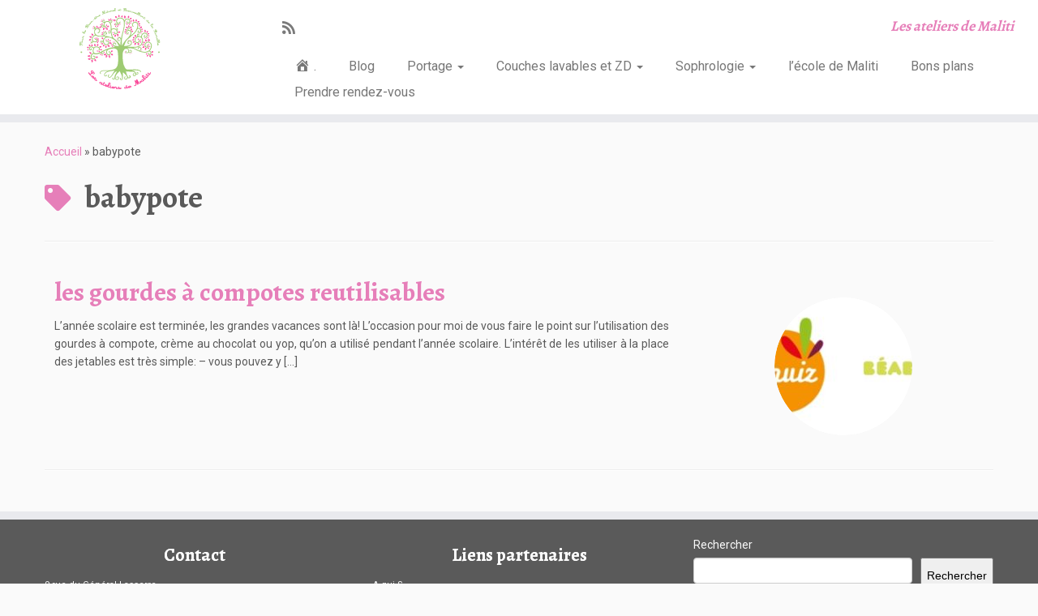

--- FILE ---
content_type: text/html; charset=UTF-8
request_url: https://lesateliersdemaliti.com/tag/babypote/
body_size: 18610
content:
<!DOCTYPE html>
<!--[if IE 7]>
<html class="ie ie7 no-js" lang="fr-FR">
<![endif]-->
<!--[if IE 8]>
<html class="ie ie8 no-js" lang="fr-FR">
<![endif]-->
<!--[if !(IE 7) | !(IE 8)  ]><!-->
<html class="no-js" lang="fr-FR">
<!--<![endif]-->
	<head>
		<meta charset="UTF-8" />
		<meta http-equiv="X-UA-Compatible" content="IE=EDGE" />
		<meta name="viewport" content="width=device-width, initial-scale=1.0" />
        <link rel="profile"  href="https://gmpg.org/xfn/11" />
		<link rel="pingback" href="https://lesateliersdemaliti.com/xmlrpc.php" />
		<script>(function(html){html.className = html.className.replace(/\bno-js\b/,'js')})(document.documentElement);</script>
<meta name='robots' content='index, follow, max-image-preview:large, max-snippet:-1, max-video-preview:-1' />
	<style>img:is([sizes="auto" i], [sizes^="auto," i]) { contain-intrinsic-size: 3000px 1500px }</style>
	<!-- Jetpack Site Verification Tags -->
<meta name="google-site-verification" content="yxduMpXnCjcbtDLwJTyYIppVGkjUnHFOH_qub6K7eUo" />

	<!-- This site is optimized with the Yoast SEO plugin v26.2 - https://yoast.com/wordpress/plugins/seo/ -->
	<title>Archives des babypote - Les ateliers de Maliti</title>
	<link rel="canonical" href="https://lesateliersdemaliti.com/tag/babypote/" />
	<meta property="og:locale" content="fr_FR" />
	<meta property="og:type" content="article" />
	<meta property="og:title" content="Archives des babypote - Les ateliers de Maliti" />
	<meta property="og:url" content="https://lesateliersdemaliti.com/tag/babypote/" />
	<meta property="og:site_name" content="Les ateliers de Maliti" />
	<meta name="twitter:card" content="summary_large_image" />
	<script type="application/ld+json" class="yoast-schema-graph">{"@context":"https://schema.org","@graph":[{"@type":"CollectionPage","@id":"https://lesateliersdemaliti.com/tag/babypote/","url":"https://lesateliersdemaliti.com/tag/babypote/","name":"Archives des babypote - Les ateliers de Maliti","isPartOf":{"@id":"https://lesateliersdemaliti.com/#website"},"breadcrumb":{"@id":"https://lesateliersdemaliti.com/tag/babypote/#breadcrumb"},"inLanguage":"fr-FR"},{"@type":"BreadcrumbList","@id":"https://lesateliersdemaliti.com/tag/babypote/#breadcrumb","itemListElement":[{"@type":"ListItem","position":1,"name":"Accueil","item":"https://lesateliersdemaliti.com/"},{"@type":"ListItem","position":2,"name":"babypote"}]},{"@type":"WebSite","@id":"https://lesateliersdemaliti.com/#website","url":"https://lesateliersdemaliti.com/","name":"Les ateliers de Maliti","description":"Les ateliers de Maliti","publisher":{"@id":"https://lesateliersdemaliti.com/#organization"},"potentialAction":[{"@type":"SearchAction","target":{"@type":"EntryPoint","urlTemplate":"https://lesateliersdemaliti.com/?s={search_term_string}"},"query-input":{"@type":"PropertyValueSpecification","valueRequired":true,"valueName":"search_term_string"}}],"inLanguage":"fr-FR"},{"@type":"Organization","@id":"https://lesateliersdemaliti.com/#organization","name":"Les ateliers de Maliti","url":"https://lesateliersdemaliti.com/","logo":{"@type":"ImageObject","inLanguage":"fr-FR","@id":"https://lesateliersdemaliti.com/#/schema/logo/image/","url":"https://lesateliersdemaliti.com/wp-content/uploads/2016/08/logo-cite.svg","contentUrl":"https://lesateliersdemaliti.com/wp-content/uploads/2016/08/logo-cite.svg","width":120,"height":100,"caption":"Les ateliers de Maliti"},"image":{"@id":"https://lesateliersdemaliti.com/#/schema/logo/image/"},"sameAs":["https://www.facebook.com/pages/Bootliirbi-les-bébés-portés-de-Maliti/204639053069807","https://www.instagram.com/les_bebes_portes_de_maliti/","https://www.youtube.com/channel/UC2k3H9CuqFKFqJ6kmTN8egw"]}]}</script>
	<!-- / Yoast SEO plugin. -->


<link rel='dns-prefetch' href='//meet.jit.si' />
<link rel='dns-prefetch' href='//secure.gravatar.com' />
<link rel='dns-prefetch' href='//stats.wp.com' />
<link rel='dns-prefetch' href='//fonts.googleapis.com' />
<link rel='dns-prefetch' href='//v0.wordpress.com' />
<link rel='dns-prefetch' href='//widgets.wp.com' />
<link rel='dns-prefetch' href='//s0.wp.com' />
<link rel='dns-prefetch' href='//0.gravatar.com' />
<link rel='dns-prefetch' href='//1.gravatar.com' />
<link rel='dns-prefetch' href='//2.gravatar.com' />
<link rel='dns-prefetch' href='//jetpack.wordpress.com' />
<link rel='dns-prefetch' href='//public-api.wordpress.com' />
<link rel="alternate" type="application/rss+xml" title="Les ateliers de Maliti &raquo; Flux" href="https://lesateliersdemaliti.com/feed/" />
<link rel="alternate" type="application/rss+xml" title="Les ateliers de Maliti &raquo; Flux des commentaires" href="https://lesateliersdemaliti.com/comments/feed/" />
<link rel="alternate" type="application/rss+xml" title="Les ateliers de Maliti &raquo; Flux de l’étiquette babypote" href="https://lesateliersdemaliti.com/tag/babypote/feed/" />
<link rel='stylesheet' id='tc-gfonts-css' href='//fonts.googleapis.com/css?family=Alegreya:700%7CRoboto' type='text/css' media='all' />
<link rel='stylesheet' id='dashicons-css' href='https://lesateliersdemaliti.com/wp-includes/css/dashicons.min.css?ver=6.8.3' type='text/css' media='all' />
<link rel='stylesheet' id='menu-icons-extra-css' href='https://lesateliersdemaliti.com/wp-content/plugins/menu-icons/css/extra.min.css?ver=0.13.19' type='text/css' media='all' />
<link rel='stylesheet' id='wp-block-library-css' href='https://lesateliersdemaliti.com/wp-includes/css/dist/block-library/style.min.css?ver=6.8.3' type='text/css' media='all' />
<style id='classic-theme-styles-inline-css' type='text/css'>
/*! This file is auto-generated */
.wp-block-button__link{color:#fff;background-color:#32373c;border-radius:9999px;box-shadow:none;text-decoration:none;padding:calc(.667em + 2px) calc(1.333em + 2px);font-size:1.125em}.wp-block-file__button{background:#32373c;color:#fff;text-decoration:none}
</style>
<style id='pdfemb-pdf-embedder-viewer-style-inline-css' type='text/css'>
.wp-block-pdfemb-pdf-embedder-viewer{max-width:none}

</style>
<link rel='stylesheet' id='mediaelement-css' href='https://lesateliersdemaliti.com/wp-includes/js/mediaelement/mediaelementplayer-legacy.min.css?ver=4.2.17' type='text/css' media='all' />
<link rel='stylesheet' id='wp-mediaelement-css' href='https://lesateliersdemaliti.com/wp-includes/js/mediaelement/wp-mediaelement.min.css?ver=6.8.3' type='text/css' media='all' />
<style id='jetpack-sharing-buttons-style-inline-css' type='text/css'>
.jetpack-sharing-buttons__services-list{display:flex;flex-direction:row;flex-wrap:wrap;gap:0;list-style-type:none;margin:5px;padding:0}.jetpack-sharing-buttons__services-list.has-small-icon-size{font-size:12px}.jetpack-sharing-buttons__services-list.has-normal-icon-size{font-size:16px}.jetpack-sharing-buttons__services-list.has-large-icon-size{font-size:24px}.jetpack-sharing-buttons__services-list.has-huge-icon-size{font-size:36px}@media print{.jetpack-sharing-buttons__services-list{display:none!important}}.editor-styles-wrapper .wp-block-jetpack-sharing-buttons{gap:0;padding-inline-start:0}ul.jetpack-sharing-buttons__services-list.has-background{padding:1.25em 2.375em}
</style>
<style id='global-styles-inline-css' type='text/css'>
:root{--wp--preset--aspect-ratio--square: 1;--wp--preset--aspect-ratio--4-3: 4/3;--wp--preset--aspect-ratio--3-4: 3/4;--wp--preset--aspect-ratio--3-2: 3/2;--wp--preset--aspect-ratio--2-3: 2/3;--wp--preset--aspect-ratio--16-9: 16/9;--wp--preset--aspect-ratio--9-16: 9/16;--wp--preset--color--black: #000000;--wp--preset--color--cyan-bluish-gray: #abb8c3;--wp--preset--color--white: #ffffff;--wp--preset--color--pale-pink: #f78da7;--wp--preset--color--vivid-red: #cf2e2e;--wp--preset--color--luminous-vivid-orange: #ff6900;--wp--preset--color--luminous-vivid-amber: #fcb900;--wp--preset--color--light-green-cyan: #7bdcb5;--wp--preset--color--vivid-green-cyan: #00d084;--wp--preset--color--pale-cyan-blue: #8ed1fc;--wp--preset--color--vivid-cyan-blue: #0693e3;--wp--preset--color--vivid-purple: #9b51e0;--wp--preset--gradient--vivid-cyan-blue-to-vivid-purple: linear-gradient(135deg,rgba(6,147,227,1) 0%,rgb(155,81,224) 100%);--wp--preset--gradient--light-green-cyan-to-vivid-green-cyan: linear-gradient(135deg,rgb(122,220,180) 0%,rgb(0,208,130) 100%);--wp--preset--gradient--luminous-vivid-amber-to-luminous-vivid-orange: linear-gradient(135deg,rgba(252,185,0,1) 0%,rgba(255,105,0,1) 100%);--wp--preset--gradient--luminous-vivid-orange-to-vivid-red: linear-gradient(135deg,rgba(255,105,0,1) 0%,rgb(207,46,46) 100%);--wp--preset--gradient--very-light-gray-to-cyan-bluish-gray: linear-gradient(135deg,rgb(238,238,238) 0%,rgb(169,184,195) 100%);--wp--preset--gradient--cool-to-warm-spectrum: linear-gradient(135deg,rgb(74,234,220) 0%,rgb(151,120,209) 20%,rgb(207,42,186) 40%,rgb(238,44,130) 60%,rgb(251,105,98) 80%,rgb(254,248,76) 100%);--wp--preset--gradient--blush-light-purple: linear-gradient(135deg,rgb(255,206,236) 0%,rgb(152,150,240) 100%);--wp--preset--gradient--blush-bordeaux: linear-gradient(135deg,rgb(254,205,165) 0%,rgb(254,45,45) 50%,rgb(107,0,62) 100%);--wp--preset--gradient--luminous-dusk: linear-gradient(135deg,rgb(255,203,112) 0%,rgb(199,81,192) 50%,rgb(65,88,208) 100%);--wp--preset--gradient--pale-ocean: linear-gradient(135deg,rgb(255,245,203) 0%,rgb(182,227,212) 50%,rgb(51,167,181) 100%);--wp--preset--gradient--electric-grass: linear-gradient(135deg,rgb(202,248,128) 0%,rgb(113,206,126) 100%);--wp--preset--gradient--midnight: linear-gradient(135deg,rgb(2,3,129) 0%,rgb(40,116,252) 100%);--wp--preset--font-size--small: 13px;--wp--preset--font-size--medium: 20px;--wp--preset--font-size--large: 36px;--wp--preset--font-size--x-large: 42px;--wp--preset--spacing--20: 0.44rem;--wp--preset--spacing--30: 0.67rem;--wp--preset--spacing--40: 1rem;--wp--preset--spacing--50: 1.5rem;--wp--preset--spacing--60: 2.25rem;--wp--preset--spacing--70: 3.38rem;--wp--preset--spacing--80: 5.06rem;--wp--preset--shadow--natural: 6px 6px 9px rgba(0, 0, 0, 0.2);--wp--preset--shadow--deep: 12px 12px 50px rgba(0, 0, 0, 0.4);--wp--preset--shadow--sharp: 6px 6px 0px rgba(0, 0, 0, 0.2);--wp--preset--shadow--outlined: 6px 6px 0px -3px rgba(255, 255, 255, 1), 6px 6px rgba(0, 0, 0, 1);--wp--preset--shadow--crisp: 6px 6px 0px rgba(0, 0, 0, 1);}:where(.is-layout-flex){gap: 0.5em;}:where(.is-layout-grid){gap: 0.5em;}body .is-layout-flex{display: flex;}.is-layout-flex{flex-wrap: wrap;align-items: center;}.is-layout-flex > :is(*, div){margin: 0;}body .is-layout-grid{display: grid;}.is-layout-grid > :is(*, div){margin: 0;}:where(.wp-block-columns.is-layout-flex){gap: 2em;}:where(.wp-block-columns.is-layout-grid){gap: 2em;}:where(.wp-block-post-template.is-layout-flex){gap: 1.25em;}:where(.wp-block-post-template.is-layout-grid){gap: 1.25em;}.has-black-color{color: var(--wp--preset--color--black) !important;}.has-cyan-bluish-gray-color{color: var(--wp--preset--color--cyan-bluish-gray) !important;}.has-white-color{color: var(--wp--preset--color--white) !important;}.has-pale-pink-color{color: var(--wp--preset--color--pale-pink) !important;}.has-vivid-red-color{color: var(--wp--preset--color--vivid-red) !important;}.has-luminous-vivid-orange-color{color: var(--wp--preset--color--luminous-vivid-orange) !important;}.has-luminous-vivid-amber-color{color: var(--wp--preset--color--luminous-vivid-amber) !important;}.has-light-green-cyan-color{color: var(--wp--preset--color--light-green-cyan) !important;}.has-vivid-green-cyan-color{color: var(--wp--preset--color--vivid-green-cyan) !important;}.has-pale-cyan-blue-color{color: var(--wp--preset--color--pale-cyan-blue) !important;}.has-vivid-cyan-blue-color{color: var(--wp--preset--color--vivid-cyan-blue) !important;}.has-vivid-purple-color{color: var(--wp--preset--color--vivid-purple) !important;}.has-black-background-color{background-color: var(--wp--preset--color--black) !important;}.has-cyan-bluish-gray-background-color{background-color: var(--wp--preset--color--cyan-bluish-gray) !important;}.has-white-background-color{background-color: var(--wp--preset--color--white) !important;}.has-pale-pink-background-color{background-color: var(--wp--preset--color--pale-pink) !important;}.has-vivid-red-background-color{background-color: var(--wp--preset--color--vivid-red) !important;}.has-luminous-vivid-orange-background-color{background-color: var(--wp--preset--color--luminous-vivid-orange) !important;}.has-luminous-vivid-amber-background-color{background-color: var(--wp--preset--color--luminous-vivid-amber) !important;}.has-light-green-cyan-background-color{background-color: var(--wp--preset--color--light-green-cyan) !important;}.has-vivid-green-cyan-background-color{background-color: var(--wp--preset--color--vivid-green-cyan) !important;}.has-pale-cyan-blue-background-color{background-color: var(--wp--preset--color--pale-cyan-blue) !important;}.has-vivid-cyan-blue-background-color{background-color: var(--wp--preset--color--vivid-cyan-blue) !important;}.has-vivid-purple-background-color{background-color: var(--wp--preset--color--vivid-purple) !important;}.has-black-border-color{border-color: var(--wp--preset--color--black) !important;}.has-cyan-bluish-gray-border-color{border-color: var(--wp--preset--color--cyan-bluish-gray) !important;}.has-white-border-color{border-color: var(--wp--preset--color--white) !important;}.has-pale-pink-border-color{border-color: var(--wp--preset--color--pale-pink) !important;}.has-vivid-red-border-color{border-color: var(--wp--preset--color--vivid-red) !important;}.has-luminous-vivid-orange-border-color{border-color: var(--wp--preset--color--luminous-vivid-orange) !important;}.has-luminous-vivid-amber-border-color{border-color: var(--wp--preset--color--luminous-vivid-amber) !important;}.has-light-green-cyan-border-color{border-color: var(--wp--preset--color--light-green-cyan) !important;}.has-vivid-green-cyan-border-color{border-color: var(--wp--preset--color--vivid-green-cyan) !important;}.has-pale-cyan-blue-border-color{border-color: var(--wp--preset--color--pale-cyan-blue) !important;}.has-vivid-cyan-blue-border-color{border-color: var(--wp--preset--color--vivid-cyan-blue) !important;}.has-vivid-purple-border-color{border-color: var(--wp--preset--color--vivid-purple) !important;}.has-vivid-cyan-blue-to-vivid-purple-gradient-background{background: var(--wp--preset--gradient--vivid-cyan-blue-to-vivid-purple) !important;}.has-light-green-cyan-to-vivid-green-cyan-gradient-background{background: var(--wp--preset--gradient--light-green-cyan-to-vivid-green-cyan) !important;}.has-luminous-vivid-amber-to-luminous-vivid-orange-gradient-background{background: var(--wp--preset--gradient--luminous-vivid-amber-to-luminous-vivid-orange) !important;}.has-luminous-vivid-orange-to-vivid-red-gradient-background{background: var(--wp--preset--gradient--luminous-vivid-orange-to-vivid-red) !important;}.has-very-light-gray-to-cyan-bluish-gray-gradient-background{background: var(--wp--preset--gradient--very-light-gray-to-cyan-bluish-gray) !important;}.has-cool-to-warm-spectrum-gradient-background{background: var(--wp--preset--gradient--cool-to-warm-spectrum) !important;}.has-blush-light-purple-gradient-background{background: var(--wp--preset--gradient--blush-light-purple) !important;}.has-blush-bordeaux-gradient-background{background: var(--wp--preset--gradient--blush-bordeaux) !important;}.has-luminous-dusk-gradient-background{background: var(--wp--preset--gradient--luminous-dusk) !important;}.has-pale-ocean-gradient-background{background: var(--wp--preset--gradient--pale-ocean) !important;}.has-electric-grass-gradient-background{background: var(--wp--preset--gradient--electric-grass) !important;}.has-midnight-gradient-background{background: var(--wp--preset--gradient--midnight) !important;}.has-small-font-size{font-size: var(--wp--preset--font-size--small) !important;}.has-medium-font-size{font-size: var(--wp--preset--font-size--medium) !important;}.has-large-font-size{font-size: var(--wp--preset--font-size--large) !important;}.has-x-large-font-size{font-size: var(--wp--preset--font-size--x-large) !important;}
:where(.wp-block-post-template.is-layout-flex){gap: 1.25em;}:where(.wp-block-post-template.is-layout-grid){gap: 1.25em;}
:where(.wp-block-columns.is-layout-flex){gap: 2em;}:where(.wp-block-columns.is-layout-grid){gap: 2em;}
:root :where(.wp-block-pullquote){font-size: 1.5em;line-height: 1.6;}
</style>
<link rel='stylesheet' id='sek-base-light-css' href='https://lesateliersdemaliti.com/wp-content/plugins/nimble-builder/assets/front/css/sek-base-light.min.css?ver=3.3.8' type='text/css' media='all' />
<link rel='stylesheet' id='customizr-fa-css' href='https://lesateliersdemaliti.com/wp-content/themes/customizr/assets/shared/fonts/fa/css/fontawesome-all.min.css?ver=4.4.24' type='text/css' media='all' />
<link rel='stylesheet' id='customizr-common-css' href='https://lesateliersdemaliti.com/wp-content/themes/customizr/inc/assets/css/tc_common.min.css?ver=4.4.24' type='text/css' media='all' />
<link rel='stylesheet' id='customizr-skin-css' href='https://lesateliersdemaliti.com/wp-content/themes/customizr/inc/assets/css/purple.min.css?ver=4.4.24' type='text/css' media='all' />
<style id='customizr-skin-inline-css' type='text/css'>

                  .site-title,.site-description,h1,h2,h3,.tc-dropcap {
                    font-family : 'Alegreya';
                    font-weight : 700;
                  }

                  body,.navbar .nav>li>a {
                    font-family : 'Roboto';
                    font-weight : inherit;
                  }
table { border-collapse: separate; }
                           body table { border-collapse: collapse; }
                          
.social-links .social-icon:before { content: none } 
header.tc-header {border-top: none;}

.sticky-enabled .tc-shrink-on .site-logo img {
    					height:30px!important;width:auto!important
    				}

    				.sticky-enabled .tc-shrink-on .brand .site-title {
    					font-size:0.6em;opacity:0.8;line-height:1.2em
    				}

.tc-rectangular-thumb {
        max-height: 250px;
        height :250px
      }

.tc-slider-loader-wrapper{ display:none }
html.js .tc-slider-loader-wrapper { display: block }.no-csstransforms3d .tc-slider-loader-wrapper .tc-img-gif-loader {
                                                background: url('https://lesateliersdemaliti.com/wp-content/themes/customizr/assets/front/img/slider-loader.gif') no-repeat center center;
                                         }.tc-slider-loader-wrapper .tc-css-loader > div { border-color:#e67fb9; }
#tc-push-footer { display: none; visibility: hidden; }
         .tc-sticky-footer #tc-push-footer.sticky-footer-enabled { display: block; }
        

</style>
<link rel='stylesheet' id='customizr-style-css' href='https://lesateliersdemaliti.com/wp-content/themes/bootliirbi2/style.css?ver=4.4.24' type='text/css' media='all' />
<link rel='stylesheet' id='fancyboxcss-css' href='https://lesateliersdemaliti.com/wp-content/themes/customizr/assets/front/js/libs/fancybox/jquery.fancybox-1.3.4.min.css?ver=6.8.3' type='text/css' media='all' />
<link rel='stylesheet' id='jetpack_likes-css' href='https://lesateliersdemaliti.com/wp-content/plugins/jetpack/modules/likes/style.css?ver=15.1.1' type='text/css' media='all' />
<link rel='stylesheet' id='sek-dyn-skp__global-css' href='https://lesateliersdemaliti.com/wp-content/uploads/nimble_css/skp__global.css?ver=1756482644' type='text/css' media='all' />
<script type="text/javascript" id="nb-js-app-js-extra">
/* <![CDATA[ */
var sekFrontLocalized = {"isDevMode":"","isCustomizing":"","frontNonce":{"id":"SEKFrontNonce","handle":"8372b6b7b2"},"skope_id":"skp__tax_post_tag_39","recaptcha_public_key":"","lazyload_enabled":"1","video_bg_lazyload_enabled":"1","load_front_assets_on_dynamically":"","assetVersion":"3.3.8","frontAssetsPath":"https:\/\/lesateliersdemaliti.com\/wp-content\/plugins\/nimble-builder\/assets\/front\/","contextuallyActiveModules":{"czr_image_module":["__nimble__bc0b8afc1a9f"],"czr_menu_module":["__nimble__dbcd236fbace"]},"fontAwesomeAlreadyEnqueued":"","partialFrontScripts":{"slider-module":"nb-needs-swiper","menu-module":"nb-needs-menu-js","front-parallax":"nb-needs-parallax","accordion-module":"nb-needs-accordion"}};
/* ]]> */
</script>
<script type="text/javascript" id="nb-js-app-js-after">
/* <![CDATA[ */
window.nb_={},function(e,t){if(window.nb_={isArray:function(e){return Array.isArray(e)||"[object Array]"===toString.call(e)},inArray:function(e,t){return!(!nb_.isArray(e)||nb_.isUndefined(t))&&e.indexOf(t)>-1},isUndefined:function(e){return void 0===e},isObject:function(e){var t=typeof e;return"function"===t||"object"===t&&!!e},errorLog:function(){nb_.isUndefined(console)||"function"!=typeof window.console.log||console.log.apply(console,arguments)},hasPreloadSupport:function(e){var t=document.createElement("link").relList;return!(!t||!t.supports)&&t.supports("preload")},listenTo:function(e,t){nb_.eventsListenedTo.push(e);var n={"nb-jquery-loaded":function(){return"undefined"!=typeof jQuery},"nb-app-ready":function(){return void 0!==window.nb_&&nb_.wasListenedTo("nb-jquery-loaded")},"nb-swipebox-parsed":function(){return"undefined"!=typeof jQuery&&void 0!==jQuery.fn.swipebox},"nb-main-swiper-parsed":function(){return void 0!==window.Swiper}},o=function(o){nb_.isUndefined(n[e])||!1!==n[e]()?t():nb_.errorLog("Nimble error => an event callback could not be fired because conditions not met => ",e,nb_.eventsListenedTo,t)};"function"==typeof t?nb_.wasEmitted(e)?o():document.addEventListener(e,o):nb_.errorLog("Nimble error => listenTo func param is not a function for event => ",e)},eventsEmitted:[],eventsListenedTo:[],emit:function(e,t){if(!(nb_.isUndefined(t)||t.fire_once)||!nb_.wasEmitted(e)){var n=document.createEvent("Event");n.initEvent(e,!0,!0),document.dispatchEvent(n),nb_.eventsEmitted.push(e)}},wasListenedTo:function(e){return"string"==typeof e&&nb_.inArray(nb_.eventsListenedTo,e)},wasEmitted:function(e){return"string"==typeof e&&nb_.inArray(nb_.eventsEmitted,e)},isInScreen:function(e){if(!nb_.isObject(e))return!1;var t=e.getBoundingClientRect(),n=Math.max(document.documentElement.clientHeight,window.innerHeight);return!(t.bottom<0||t.top-n>=0)},isCustomizing:function(){return!1},isLazyLoadEnabled:function(){return!nb_.isCustomizing()&&!1},preloadOrDeferAsset:function(e){if(e=e||{},nb_.preloadedAssets=nb_.preloadedAssets||[],!nb_.inArray(nb_.preloadedAssets,e.id)){var t,n=document.getElementsByTagName("head")[0],o=function(){if("style"===e.as)this.setAttribute("rel","stylesheet"),this.setAttribute("type","text/css"),this.setAttribute("media","all");else{var t=document.createElement("script");t.setAttribute("src",e.href),t.setAttribute("id",e.id),"script"===e.as&&t.setAttribute("defer","defer"),n.appendChild(t),i.call(this)}e.eventOnLoad&&nb_.emit(e.eventOnLoad)},i=function(){if(this&&this.parentNode&&this.parentNode.contains(this))try{this.parentNode.removeChild(this)}catch(e){nb_.errorLog("NB error when removing a script el",el)}};("font"!==e.as||nb_.hasPreloadSupport())&&(t=document.createElement("link"),"script"===e.as?e.onEvent?nb_.listenTo(e.onEvent,function(){o.call(t)}):o.call(t):(t.setAttribute("href",e.href),"style"===e.as?t.setAttribute("rel",nb_.hasPreloadSupport()?"preload":"stylesheet"):"font"===e.as&&nb_.hasPreloadSupport()&&t.setAttribute("rel","preload"),t.setAttribute("id",e.id),t.setAttribute("as",e.as),"font"===e.as&&(t.setAttribute("type",e.type),t.setAttribute("crossorigin","anonymous")),t.onload=function(){this.onload=null,"font"!==e.as?e.onEvent?nb_.listenTo(e.onEvent,function(){o.call(t)}):o.call(t):e.eventOnLoad&&nb_.emit(e.eventOnLoad)},t.onerror=function(t){nb_.errorLog("Nimble preloadOrDeferAsset error",t,e)}),n.appendChild(t),nb_.preloadedAssets.push(e.id),i.call(e.scriptEl))}},mayBeRevealBG:function(){this.getAttribute("data-sek-src")&&(this.setAttribute("style",'background-image:url("'+this.getAttribute("data-sek-src")+'")'),this.className+=" sek-lazy-loaded",this.querySelectorAll(".sek-css-loader").forEach(function(e){nb_.isObject(e)&&e.parentNode.removeChild(e)}))}},window.NodeList&&!NodeList.prototype.forEach&&(NodeList.prototype.forEach=function(e,t){t=t||window;for(var n=0;n<this.length;n++)e.call(t,this[n],n,this)}),nb_.listenTo("nb-docready",function(){var e=document.querySelectorAll("div.sek-has-bg");!nb_.isObject(e)||e.length<1||e.forEach(function(e){nb_.isObject(e)&&(window.sekFrontLocalized&&window.sekFrontLocalized.lazyload_enabled?nb_.isInScreen(e)&&nb_.mayBeRevealBG.call(e):nb_.mayBeRevealBG.call(e))})}),"complete"===document.readyState||"loading"!==document.readyState&&!document.documentElement.doScroll)nb_.emit("nb-docready");else{var n=function(){nb_.wasEmitted("nb-docready")||nb_.emit("nb-docready")};document.addEventListener("DOMContentLoaded",n),window.addEventListener("load",n)}}(window,document),function(){var e=function(){var e="nb-jquery-loaded";nb_.wasEmitted(e)||nb_.emit(e)},t=function(n){n=n||0,void 0!==window.jQuery?e():n<30?setTimeout(function(){t(++n)},200):window.console&&window.console.log&&console.log("Nimble Builder problem : jQuery.js was not detected on your website")},n=document.getElementById("nb-jquery");n&&n.addEventListener("load",function(){e()}),t()}(),window,document,nb_.listenTo("nb-jquery-loaded",function(){sekFrontLocalized.load_front_assets_on_dynamically&&(nb_.scriptsLoadingStatus={},nb_.ajaxLoadScript=function(e){jQuery(function(t){e=t.extend({path:"",complete:"",loadcheck:!1},e),nb_.scriptsLoadingStatus[e.path]&&"pending"===nb_.scriptsLoadingStatus[e.path].state()||(nb_.scriptsLoadingStatus[e.path]=nb_.scriptsLoadingStatus[e.path]||t.Deferred(),jQuery.ajax({url:sekFrontLocalized.frontAssetsPath+e.path+"?"+sekFrontLocalized.assetVersion,cache:!0,dataType:"script"}).done(function(){"function"!=typeof e.loadcheck||e.loadcheck()?"function"==typeof e.complete&&e.complete():nb_.errorLog("ajaxLoadScript success but loadcheck failed for => "+e.path)}).fail(function(){nb_.errorLog("ajaxLoadScript failed for => "+e.path)}))})})}),nb_.listenTo("nb-jquery-loaded",function(){jQuery(function(e){sekFrontLocalized.load_front_assets_on_dynamically&&(nb_.ajaxLoadScript({path:sekFrontLocalized.isDevMode?"js/ccat-nimble-front.js":"js/ccat-nimble-front.min.js"}),e.each(sekFrontLocalized.partialFrontScripts,function(e,t){nb_.listenTo(t,function(){nb_.ajaxLoadScript({path:sekFrontLocalized.isDevMode?"js/partials/"+e+".js":"js/partials/"+e+".min.js"})})}))})});
            
/* ]]> */
</script>
<script type="text/javascript" id="nb-jquery" src="https://lesateliersdemaliti.com/wp-includes/js/jquery/jquery.min.js?ver=3.7.1" id="jquery-core-js"></script>
<script type="text/javascript" src="https://lesateliersdemaliti.com/wp-includes/js/jquery/jquery-migrate.min.js?ver=3.4.1" id="jquery-migrate-js"></script>
<script type="text/javascript" src="https://lesateliersdemaliti.com/wp-content/themes/customizr/assets/front/js/libs/modernizr.min.js?ver=4.4.24" id="modernizr-js"></script>
<script type="text/javascript" src="https://lesateliersdemaliti.com/wp-content/themes/customizr/assets/front/js/libs/fancybox/jquery.fancybox-1.3.4.min.js?ver=4.4.24" id="tc-fancybox-js"></script>
<script type="text/javascript" src="https://lesateliersdemaliti.com/wp-includes/js/underscore.min.js?ver=1.13.7" id="underscore-js"></script>
<script type="text/javascript" id="tc-scripts-js-extra">
/* <![CDATA[ */
var TCParams = {"_disabled":[],"FancyBoxState":"1","FancyBoxAutoscale":"1","SliderName":"","SliderDelay":"","SliderHover":"1","centerSliderImg":"1","SmoothScroll":{"Enabled":true,"Options":{"touchpadSupport":false}},"anchorSmoothScroll":"linear","anchorSmoothScrollExclude":{"simple":["[class*=edd]",".tc-carousel-control",".carousel-control","[data-toggle=\"modal\"]","[data-toggle=\"dropdown\"]","[data-toggle=\"tooltip\"]","[data-toggle=\"popover\"]","[data-toggle=\"collapse\"]","[data-toggle=\"tab\"]","[data-toggle=\"pill\"]","[class*=upme]","[class*=um-]"],"deep":{"classes":[],"ids":[]}},"ReorderBlocks":"1","centerAllImg":"1","HasComments":"","LeftSidebarClass":".span3.left.tc-sidebar","RightSidebarClass":".span3.right.tc-sidebar","LoadModernizr":"1","stickyCustomOffset":{"_initial":0,"_scrolling":0,"options":{"_static":true,"_element":""}},"stickyHeader":"1","dropdowntoViewport":"1","timerOnScrollAllBrowsers":"1","extLinksStyle":"","extLinksTargetExt":"","extLinksSkipSelectors":{"classes":["btn","button"],"ids":[]},"dropcapEnabled":"","dropcapWhere":{"post":"","page":""},"dropcapMinWords":"50","dropcapSkipSelectors":{"tags":["IMG","IFRAME","H1","H2","H3","H4","H5","H6","BLOCKQUOTE","UL","OL"],"classes":["btn","tc-placeholder-wrap"],"id":[]},"imgSmartLoadEnabled":"1","imgSmartLoadOpts":{"parentSelectors":[".article-container",".__before_main_wrapper",".widget-front"],"opts":{"excludeImg":[".tc-holder-img"]}},"imgSmartLoadsForSliders":"1","goldenRatio":"1.618","gridGoldenRatioLimit":"350","isSecondMenuEnabled":"","secondMenuRespSet":"in-sn-before","isParallaxOn":"1","parallaxRatio":"0.55","pluginCompats":[],"adminAjaxUrl":"https:\/\/lesateliersdemaliti.com\/wp-admin\/admin-ajax.php","ajaxUrl":"https:\/\/lesateliersdemaliti.com\/?czrajax=1","frontNonce":{"id":"CZRFrontNonce","handle":"52ab2ee9b6"},"isDevMode":"","isModernStyle":"","i18n":{"Permanently dismiss":"Fermer d\u00e9finitivement"},"version":"4.4.24","frontNotifications":{"styleSwitcher":{"enabled":false,"content":"","dismissAction":"dismiss_style_switcher_note_front","ajaxUrl":"https:\/\/lesateliersdemaliti.com\/wp-admin\/admin-ajax.php"}}};
/* ]]> */
</script>
<script type="text/javascript" src="https://lesateliersdemaliti.com/wp-content/themes/customizr/inc/assets/js/tc-scripts.min.js?ver=4.4.24" id="tc-scripts-js"></script>
<link rel="https://api.w.org/" href="https://lesateliersdemaliti.com/wp-json/" /><link rel="alternate" title="JSON" type="application/json" href="https://lesateliersdemaliti.com/wp-json/wp/v2/tags/39" />
	<style>img#wpstats{display:none}</style>
		<meta name="generator" content="Elementor 3.31.3; features: e_font_icon_svg, additional_custom_breakpoints, e_element_cache; settings: css_print_method-external, google_font-enabled, font_display-auto">
			<style>
				.e-con.e-parent:nth-of-type(n+4):not(.e-lazyloaded):not(.e-no-lazyload),
				.e-con.e-parent:nth-of-type(n+4):not(.e-lazyloaded):not(.e-no-lazyload) * {
					background-image: none !important;
				}
				@media screen and (max-height: 1024px) {
					.e-con.e-parent:nth-of-type(n+3):not(.e-lazyloaded):not(.e-no-lazyload),
					.e-con.e-parent:nth-of-type(n+3):not(.e-lazyloaded):not(.e-no-lazyload) * {
						background-image: none !important;
					}
				}
				@media screen and (max-height: 640px) {
					.e-con.e-parent:nth-of-type(n+2):not(.e-lazyloaded):not(.e-no-lazyload),
					.e-con.e-parent:nth-of-type(n+2):not(.e-lazyloaded):not(.e-no-lazyload) * {
						background-image: none !important;
					}
				}
			</style>
			<style type="text/css">.broken_link, a.broken_link {
	text-decoration: line-through;
}</style><link rel="icon" href="https://lesateliersdemaliti.com/wp-content/uploads/2016/08/logo-cite.svg" sizes="32x32" />
<link rel="icon" href="https://lesateliersdemaliti.com/wp-content/uploads/2016/08/logo-cite.svg" sizes="192x192" />
<link rel="apple-touch-icon" href="https://lesateliersdemaliti.com/wp-content/uploads/2016/08/logo-cite.svg" />
<meta name="msapplication-TileImage" content="https://lesateliersdemaliti.com/wp-content/uploads/2016/08/logo-cite.svg" />
	</head>
	
	<body data-rsssl=1 class="nb-3-3-8 nimble-no-local-data-skp__tax_post_tag_39 nimble-no-group-site-tmpl-skp__all_post_tag archive tag tag-babypote tag-39 wp-custom-logo wp-embed-responsive wp-theme-customizr wp-child-theme-bootliirbi2 sek-hide-rc-badge tc-fade-hover-links tc-no-sidebar tc-center-images skin-purple customizr-4-4-24-with-child-theme tc-sticky-header sticky-disabled tc-transparent-on-scroll no-navbar tc-regular-menu elementor-default elementor-kit-5049 tc-post-list-context tc-sticky-footer" >
            <a class="screen-reader-text skip-link" href="#content">Passer au contenu</a>
        
    <div id="tc-page-wrap" class="">

  		
  	   	<header class="tc-header clearfix row-fluid tc-tagline-off tc-title-logo-off  tc-shrink-on tc-menu-on logo-left tc-second-menu-in-sn-before-when-mobile">
  			
        <div class="brand span3 pull-left">
        <a class="site-logo" href="https://lesateliersdemaliti.com/" aria-label="Les ateliers de Maliti | Les ateliers de Maliti"><img src="https://lesateliersdemaliti.com/wp-content/uploads/2016/08/logo-cite.svg" alt="Retour Accueil" width="120" height="100" style="max-width:250px;max-height:100px" data-no-retina class=" attachment-2468"/></a>        </div> <!-- brand span3 -->

        <div class="container outside"><h2 class="site-description">Les ateliers de Maliti</h2></div>      	<div class="navbar-wrapper clearfix span9 tc-submenu-fade tc-submenu-move tc-open-on-hover pull-menu-right">
        	<div class="navbar resp">
          		<div class="navbar-inner" role="navigation">
            		<div class="row-fluid">
              		<div class="social-block span5"><div class="social-links"><a rel="nofollow noopener noreferrer" class="social-icon icon-feed"  title="Abonnez-vous au flux rss" aria-label="Abonnez-vous au flux rss" href="http://multisite.lesateliersdemaliti.com/feed/rss/"  target="_blank" ><i class="fas fa-rss"></i></a></div></div><h2 class="span7 inside site-description">Les ateliers de Maliti</h2><div class="nav-collapse collapse tc-hover-menu-wrapper"><div class="menu-menu-principal-container"><ul id="menu-menu-principal-2" class="nav tc-hover-menu"><li class="menu-item menu-item-type-post_type menu-item-object-page menu-item-home menu-item-4140"><a href="https://lesateliersdemaliti.com/"><i class="_mi _before dashicons dashicons-admin-home" aria-hidden="true"></i><span>.</span></a></li>
<li class="menu-item menu-item-type-taxonomy menu-item-object-category menu-item-4079"><a href="https://lesateliersdemaliti.com/category/blog/">Blog</a></li>
<li class="menu-item menu-item-type-custom menu-item-object-custom menu-item-has-children dropdown menu-item-4063"><a href="#">Portage <strong class="caret"></strong></a>
<ul class="dropdown-menu">
	<li class="menu-item menu-item-type-post_type menu-item-object-post menu-item-4089"><a href="https://lesateliersdemaliti.com/ateliers/fonctionnement-des-ateliers-portage/">Les ateliers portage</a></li>
	<li class="menu-item menu-item-type-custom menu-item-object-custom menu-item-has-children dropdown-submenu menu-item-4064"><a href="#">Guides, conseils et vidéos</a>
<ul class="dropdown-menu">
		<li class="menu-item menu-item-type-post_type menu-item-object-post menu-item-4080"><a href="https://lesateliersdemaliti.com/portage/petit-guide-du-portage-phisio/">Petit guide du portage physio</a></li>
		<li class="menu-item menu-item-type-post_type menu-item-object-post menu-item-4107"><a href="https://lesateliersdemaliti.com/portage/bebe-naime-pas-le-portage/">Et si bébé n’aime pas le portage?</a></li>
		<li class="menu-item menu-item-type-post_type menu-item-object-post menu-item-4108"><a href="https://lesateliersdemaliti.com/portage/flyer-securite/">Flyer sécurité</a></li>
		<li class="menu-item menu-item-type-post_type menu-item-object-post menu-item-4090"><a href="https://lesateliersdemaliti.com/videos/video/">Vidéos portage</a></li>
	</ul>
</li>
	<li class="menu-item menu-item-type-custom menu-item-object-custom menu-item-has-children dropdown-submenu menu-item-4167"><a href="#">Peau à Peau</a>
<ul class="dropdown-menu">
		<li class="menu-item menu-item-type-post_type menu-item-object-post menu-item-4166"><a href="https://lesateliersdemaliti.com/portage/peau-a-peau-neobulle/">l’écharpe de peau à peau de Néobulle</a></li>
	</ul>
</li>
	<li class="menu-item menu-item-type-custom menu-item-object-custom menu-item-has-children dropdown-submenu menu-item-4069"><a href="#">Echarpes tricotées</a>
<ul class="dropdown-menu">
		<li class="menu-item menu-item-type-post_type menu-item-object-post menu-item-4074"><a href="https://lesateliersdemaliti.com/portage/loriginal-de-jpmbb/">L’original de JPMBB</a></li>
		<li class="menu-item menu-item-type-post_type menu-item-object-post menu-item-4077"><a href="https://lesateliersdemaliti.com/portage/la-basic-de-jpmbb/">La basic de JPMBB</a></li>
		<li class="menu-item menu-item-type-post_type menu-item-object-post menu-item-4165"><a href="https://lesateliersdemaliti.com/echarpes_tricotees/boba-wrap-bambou/">la Boba Wrap Bambou</a></li>
	</ul>
</li>
	<li class="menu-item menu-item-type-custom menu-item-object-custom menu-item-has-children dropdown-submenu menu-item-4070"><a href="#">Slings</a>
<ul class="dropdown-menu">
		<li class="menu-item menu-item-type-post_type menu-item-object-post menu-item-4139"><a href="https://lesateliersdemaliti.com/sling/melek-sling/">Melek sling</a></li>
		<li class="menu-item menu-item-type-post_type menu-item-object-post menu-item-4158"><a href="https://lesateliersdemaliti.com/sling/budblossom-sling/">Bud &amp; Blossom sling</a></li>
		<li class="menu-item menu-item-type-post_type menu-item-object-post menu-item-4175"><a href="https://lesateliersdemaliti.com/non-classe/bud-blossom-new-co-automne-hiver-2019/">Bud &amp; Blossom new co (automne/hiver 2019)</a></li>
		<li class="menu-item menu-item-type-post_type menu-item-object-post menu-item-4164"><a href="https://lesateliersdemaliti.com/sling/maru-sling/">le Maru Sling de Lucky</a></li>
		<li class="menu-item menu-item-type-post_type menu-item-object-post menu-item-4620"><a href="https://lesateliersdemaliti.com/portage/my-little-ananas/">My little ananas</a></li>
	</ul>
</li>
	<li class="menu-item menu-item-type-custom menu-item-object-custom menu-item-has-children dropdown-submenu menu-item-4072"><a href="#">Mei Tai et Podeagis</a>
<ul class="dropdown-menu">
		<li class="menu-item menu-item-type-post_type menu-item-object-post menu-item-4082"><a href="https://lesateliersdemaliti.com/mei-tai-et-podeagis/maxi-tai-de-ling-ling-damour/">Maxi tai de ling ling d’amour</a></li>
		<li class="menu-item menu-item-type-post_type menu-item-object-post menu-item-4081"><a href="https://lesateliersdemaliti.com/mei-tai-et-podeagis/mid-tai-de-ling-ling-d-amour/">Mid tai de ling ling d’amour</a></li>
	</ul>
</li>
	<li class="menu-item menu-item-type-custom menu-item-object-custom menu-item-has-children dropdown-submenu menu-item-4071"><a href="#">Préformés</a>
<ul class="dropdown-menu">
		<li class="menu-item menu-item-type-post_type menu-item-object-post menu-item-4154"><a href="https://lesateliersdemaliti.com/preformes/boba-x/">boba X</a></li>
		<li class="menu-item menu-item-type-post_type menu-item-object-post menu-item-4084"><a href="https://lesateliersdemaliti.com/portage/boba-3g-et-4g/">Boba 3G et 4G/4GS</a></li>
		<li class="menu-item menu-item-type-post_type menu-item-object-post menu-item-4087"><a href="https://lesateliersdemaliti.com/portage/porte-bebe-air-de-love-carry/">Porte bébé air de Love &amp; Carry</a></li>
		<li class="menu-item menu-item-type-post_type menu-item-object-post menu-item-4085"><a href="https://lesateliersdemaliti.com/portage/comparatif-en-image-des-preformes/">comparatif en image des préformés</a></li>
	</ul>
</li>
</ul>
</li>
<li class="menu-item menu-item-type-custom menu-item-object-custom menu-item-has-children dropdown menu-item-4083"><a href="#">Couches lavables et ZD <strong class="caret"></strong></a>
<ul class="dropdown-menu">
	<li class="menu-item menu-item-type-post_type menu-item-object-post menu-item-4088"><a href="https://lesateliersdemaliti.com/ateliers/les-rencontres-couches-lavables/">Le Napi&rsquo;Meet, atelier couches lavables et alternatives au jetable</a></li>
	<li class="menu-item menu-item-type-custom menu-item-object-custom menu-item-has-children dropdown-submenu menu-item-4116"><a href="#">conseils couches lavables</a>
<ul class="dropdown-menu">
		<li class="menu-item menu-item-type-post_type menu-item-object-post menu-item-4124"><a href="https://lesateliersdemaliti.com/location-et-pret/guide-utilisation-lot-nourrisson/">guide d&rsquo;utilisation du lot nourrisson</a></li>
		<li class="menu-item menu-item-type-post_type menu-item-object-post menu-item-4148"><a href="https://lesateliersdemaliti.com/couches-lavables/guide-dutilisation-du-lot-nourrisson-2/">guide d’utilisation du lot nourrisson 2</a></li>
		<li class="menu-item menu-item-type-post_type menu-item-object-post menu-item-4174"><a href="https://lesateliersdemaliti.com/couches-lavables/guide-dutilisation-du-lot-nourrisson-3/">guide d’utilisation du lot nourrisson 3</a></li>
		<li class="menu-item menu-item-type-post_type menu-item-object-post menu-item-4147"><a href="https://lesateliersdemaliti.com/location-et-pret/guide-dutilisation-du-lot-evolutif/">guide d’utilisation du lot évolutif</a></li>
		<li class="menu-item menu-item-type-post_type menu-item-object-post menu-item-4122"><a href="https://lesateliersdemaliti.com/couches-lavables/types-de-couches-lavable/">les types de couches lavables</a></li>
		<li class="menu-item menu-item-type-post_type menu-item-object-post menu-item-4121"><a href="https://lesateliersdemaliti.com/couches-lavables/les-differentes-matieres/">les différentes matières</a></li>
		<li class="menu-item menu-item-type-post_type menu-item-object-post menu-item-4118"><a href="https://lesateliersdemaliti.com/couches-lavables/stockage-couches-sales/">le stockage des couches sales</a></li>
		<li class="menu-item menu-item-type-post_type menu-item-object-post menu-item-4117"><a href="https://lesateliersdemaliti.com/couches-lavables/le-lavage/">le lavage</a></li>
		<li class="menu-item menu-item-type-post_type menu-item-object-post menu-item-4120"><a href="https://lesateliersdemaliti.com/couches-lavables/le-sechage/">le séchage</a></li>
		<li class="menu-item menu-item-type-post_type menu-item-object-post menu-item-4119"><a href="https://lesateliersdemaliti.com/blog/les-couches-lavables-et-la-lessive/">les lessives</a></li>
	</ul>
</li>
	<li class="menu-item menu-item-type-post_type menu-item-object-post menu-item-4163"><a href="https://lesateliersdemaliti.com/blog/maman-naturelle/">Maman Natur’elle</a></li>
	<li class="menu-item menu-item-type-post_type menu-item-object-post menu-item-4125"><a href="https://lesateliersdemaliti.com/couches-lavables/qui-sont-les-napiangels/">Qui sont les NapiAngels ?</a></li>
	<li class="menu-item menu-item-type-post_type menu-item-object-post menu-item-has-children dropdown-submenu menu-item-4127"><a href="https://lesateliersdemaliti.com/zero-dechets/reduire-dechets-commencer/">Réduire ses déchets, par où commencer?</a>
<ul class="dropdown-menu">
		<li class="menu-item menu-item-type-post_type menu-item-object-post menu-item-4129"><a href="https://lesateliersdemaliti.com/zero-dechets/salle-de-bain/">réduire ses déchets dans la salle de bain</a></li>
		<li class="menu-item menu-item-type-post_type menu-item-object-post menu-item-4130"><a href="https://lesateliersdemaliti.com/zero-dechets/au-feminin/">réduire ses déchets dans sa vie de femme</a></li>
		<li class="menu-item menu-item-type-post_type menu-item-object-post menu-item-4131"><a href="https://lesateliersdemaliti.com/zero-dechets/bebe-reduction-dechets/">bébé et réduction des déchets</a></li>
		<li class="menu-item menu-item-type-post_type menu-item-object-post menu-item-4132"><a href="https://lesateliersdemaliti.com/zero-dechets/vie-courante-dechets-eviter/">et dans la vie courante? quels déchets éviter?</a></li>
		<li class="menu-item menu-item-type-post_type menu-item-object-post menu-item-4133"><a href="https://lesateliersdemaliti.com/non-classe/reduire-dechets-cuisine/">réduire ses déchets dans la cuisine</a></li>
		<li class="menu-item menu-item-type-post_type menu-item-object-post menu-item-4134"><a href="https://lesateliersdemaliti.com/zero-dechets/gouter-zero-dechet/">Préparer un goûter zéro déchet</a></li>
		<li class="menu-item menu-item-type-post_type menu-item-object-post menu-item-4135"><a href="https://lesateliersdemaliti.com/zero-dechets/faire-ses-courses/">réduire ses déchets pendant ses courses</a></li>
		<li class="menu-item menu-item-type-post_type menu-item-object-post menu-item-4136"><a href="https://lesateliersdemaliti.com/zero-dechets/entretien-maison/">entretenir sa maison sans créer de déchets</a></li>
		<li class="menu-item menu-item-type-post_type menu-item-object-post menu-item-4137"><a href="https://lesateliersdemaliti.com/zero-dechets/les-dechets-au-bureau/">les déchets au bureau?</a></li>
	</ul>
</li>
	<li class="menu-item menu-item-type-custom menu-item-object-custom menu-item-has-children dropdown-submenu menu-item-4141"><a href="#">conseils hygiène féminine</a>
<ul class="dropdown-menu">
		<li class="menu-item menu-item-type-post_type menu-item-object-post menu-item-4142"><a href="https://lesateliersdemaliti.com/zero-dechets/culotte-periodique-thinx/">la culotte périodique Thinx</a></li>
		<li class="menu-item menu-item-type-post_type menu-item-object-post menu-item-4153"><a href="https://lesateliersdemaliti.com/zero-dechets/le-shorty-periodique-fempo/">le shorty périodique Fempo</a></li>
		<li class="menu-item menu-item-type-post_type menu-item-object-post menu-item-4144"><a href="https://lesateliersdemaliti.com/?p=699">la cup, ou coupe menstruelle</a></li>
		<li class="menu-item menu-item-type-post_type menu-item-object-post menu-item-4143"><a href="https://lesateliersdemaliti.com/zero-dechets/au-feminin/">réduire ses déchets dans sa vie de femme</a></li>
	</ul>
</li>
	<li class="menu-item menu-item-type-post_type menu-item-object-post menu-item-4114"><a href="https://lesateliersdemaliti.com/videos/les-videos-zd/">Vidéos ZD</a></li>
</ul>
</li>
<li class="menu-item menu-item-type-custom menu-item-object-custom menu-item-has-children dropdown menu-item-4686"><a href="#">Sophrologie <strong class="caret"></strong></a>
<ul class="dropdown-menu">
	<li class="menu-item menu-item-type-post_type menu-item-object-post menu-item-4177"><a href="https://lesateliersdemaliti.com/ateliers/la-bulle-des-emotions/">La bulle des émotions</a></li>
</ul>
</li>
<li class="menu-item menu-item-type-custom menu-item-object-custom menu-item-4501"><a href="http://lecoledemaliti.fr">l&rsquo;école de Maliti</a></li>
<li class="menu-item menu-item-type-post_type menu-item-object-post menu-item-4159"><a href="https://lesateliersdemaliti.com/ateliers/tarifs/">Bons plans</a></li>
<li class="menu-item menu-item-type-custom menu-item-object-custom menu-item-4795"><a href="https://karinegandy.fr/prendre-rendez-vous/">Prendre rendez-vous</a></li>
</ul></div></div><div class="btn-toggle-nav pull-right"><button type="button" class="btn menu-btn" data-toggle="collapse" data-target=".nav-collapse" title="Ouvrir le menu" aria-label="Ouvrir le menu"><span class="icon-bar"></span><span class="icon-bar"></span><span class="icon-bar"></span> </button></div>          			</div><!-- /.row-fluid -->
          		</div><!-- /.navbar-inner -->
        	</div><!-- /.navbar resp -->
      	</div><!-- /.navbar-wrapper -->
    	  		</header>
  		<div id="tc-reset-margin-top" class="container-fluid" style="margin-top:103px"></div><div id="main-wrapper" class="container">

    <div class="tc-hot-crumble container" role="navigation"><div class="row"><div class="span12"><div class="breadcrumb-trail breadcrumbs"><span class="trail-begin"><a href="https://lesateliersdemaliti.com" title="Les ateliers de Maliti" rel="home" class="trail-begin">Accueil</a></span> <span class="sep">&raquo;</span> <span class="trail-end">babypote</span></div></div></div></div>
    <div class="container" role="main">
        <div class="row column-content-wrapper">

            
                <div id="content" class="span12 article-container grid-container tc-gallery-style">

                            <header class="archive-header">
          <h1 class="format-icon"> <span>babypote</span></h1><hr class="featurette-divider __before_loop">        </header>
        
                        
                                                                                    
                                                                    <article id="post-694" class="row-fluid grid-item post-694 post type-post status-publish format-standard category-blog tag-apinapi tag-babypote tag-beaba tag-gourde-reutilisable tag-squiz thumb-position-right rounded czr-hentry">
                                        <div class="grid__item">    <section class="tc-content span8">
              <header class="entry-header">
          <h2 class="entry-title "><a href="https://lesateliersdemaliti.com/blog/les-gourdes-compotes-reutilisables/" rel="bookmark">les gourdes à compotes reutilisables</a></h2>        </header>
        <section class="entry-summary"><p>L’année scolaire est terminée, les grandes vacances sont là! L’occasion pour moi de vous faire le point sur l&rsquo;utilisation des gourdes à compote, crème au chocolat ou yop, qu&rsquo;on a utilisé pendant l&rsquo;année scolaire. L’intérêt de les utiliser à la place des jetables est très simple: &#8211; vous pouvez y [&hellip;]</p>
</section>    </section>
    <section class="tc-thumbnail span4"><div class="thumb-wrapper "><div class="round-div"></div><a class="round-div " href="https://lesateliersdemaliti.com/blog/les-gourdes-compotes-reutilisables/"></a><img  width="270" height="250"  src="[data-uri]" data-src="https://lesateliersdemaliti.com/wp-content/uploads/2016/07/blogger-image-1876865337-1-270x250.jpg"  class="attachment-tc-thumb tc-thumb-type-attachment wp-post-image no-lazy" alt="" decoding="async" data-attachment-id="716" data-permalink="https://lesateliersdemaliti.com/blog/les-gourdes-compotes-reutilisables/attachment/blogger-image-1876865337-1/" data-orig-file="https://lesateliersdemaliti.com/wp-content/uploads/2016/07/blogger-image-1876865337-1.jpg" data-orig-size="300,300" data-comments-opened="1" data-image-meta="{&quot;aperture&quot;:&quot;0&quot;,&quot;credit&quot;:&quot;&quot;,&quot;camera&quot;:&quot;&quot;,&quot;caption&quot;:&quot;&quot;,&quot;created_timestamp&quot;:&quot;0&quot;,&quot;copyright&quot;:&quot;&quot;,&quot;focal_length&quot;:&quot;0&quot;,&quot;iso&quot;:&quot;0&quot;,&quot;shutter_speed&quot;:&quot;0&quot;,&quot;title&quot;:&quot;&quot;,&quot;orientation&quot;:&quot;1&quot;}" data-image-title="blogger-image-1876865337-1" data-image-description="" data-image-caption="" data-medium-file="https://lesateliersdemaliti.com/wp-content/uploads/2016/07/blogger-image-1876865337-1-300x300.jpg" data-large-file="https://lesateliersdemaliti.com/wp-content/uploads/2016/07/blogger-image-1876865337-1.jpg" /></div></section><hr class="featurette-divider __loop"></div>                                    </article>
                                
                            
                        
                    
        
        
                                   <hr class="featurette-divider tc-mobile-separator">
                </div><!--.article-container -->

           
        </div><!--.row -->
    </div><!-- .container role: main -->

    <div id="tc-push-footer"></div>
</div><!-- //#main-wrapper -->

  		<!-- FOOTER -->
  		<footer id="footer" class="">
  		 					<div class="container footer-widgets ">
                    <div class="row widget-area" role="complementary">
												
							<div id="footer_one" class="span4">
																
										<aside id="widget_contact_info-3" class="widget widget_contact_info"><h3 class="widget-title">Contact</h3><div itemscope itemtype="http://schema.org/LocalBusiness"><div class="confit-address" itemscope itemtype="http://schema.org/PostalAddress" itemprop="address"><a href="https://maps.google.com/maps?z=16&#038;q=9%2Brue%2Bdu%2Bg%C3%A9n%C3%A9ral%2Blasserre%2B40000%2Bmont%2Bde%2Bmarsan" target="_blank" rel="noopener noreferrer">9 rue du Général Lasserre<br/>40000 Mont de Marsan</a></div><div class="confit-phone"><span itemprop="telephone">06-85-53-30-71</span></div><div class="confit-email"><a href="mailto:karine@lesateliersdemaliti.com">karine@lesateliersdemaliti.com</a></div></div></aside>
																							</div><!-- .{$key}_widget_class -->

						
							<div id="footer_two" class="span4">
																
										<aside id="text-7" class="widget widget_text"><h3 class="widget-title">Liens partenaires</h3>			<div class="textwidget"><ul class="xoxo blogroll">
<li class=""><a title=" un site ou vous trouverez des étiquettes personnalisables de super qualité (testé pour vous!)  Etiquettes scolaires, pour chez nounou, pour doudou, pour les vétements, pour les chaussures, pour sacs ou bagages, bracelets de sécurité.. vous trouverez assu" href="https://www.a-qui-s.fr/" target="_blank" rel="noopener">A qui S</a></li>
<li class=""><a href="http://dessine-moi-un-prenom.com/" target="_blank" rel="noopener">Dessine moi un prénom</a></li>
<li class=""><a title="     Le site de JPMBB :-)      dans mes articles vous trouverez tous la gamme      l’originale ici:L’originale de JPMBB      la pesn par là: Petite echarpe sans nœud de JPMBB      et enfin la dernière de la gamme, la basic: La basic de JPMBB" href="http://jeportemonbebe.com/">Je porte mon bébé</a></li>
<li class=""><a href="https://kangooroule.fr/fr/">kangorooule</a></li>
<li class=""><a href="https://annuaire.laposte.fr/associations/les-ateliers-de-maliti-80338770300017/" target="_blank" rel="noopener">la poste l&rsquo;annuaire</a></li>
<li class=""><a title="les conseillères ApiNapi ailleurs en France" href="http://www.apinapi.fr/content/35-les-conseilleres-apinapi-napiangels" target="_blank" rel="noopener">les Napi Angels</a></li>
<li class="on"><a title=" Marque française de slings, écharpes, mei tai, mid tai, maxi tai.  Lien vers mes articles:  le mid tai: Mid tai de ling ling d’amour  le maxi tai: Maxi tai de ling ling d’amour" href="http://www.echarpe-portebebe-linglingdamour.fr/fr/">Ling ling d&rsquo;amour</a></li>
<li class=""><a title=" mes actus en ligne en direct, c’est par là !  n’hésitez pas liker pour ne rien louper" href="https://www.facebook.com/pages/Bootliirbi-les-b%C3%A9b%C3%A9s-port%C3%A9s-de-Maliti/204639053069807">ma page facebook</a></li>
<li class=""><a href="https://www.maman-naturelle.com/?ref=13">Maman Natur&rsquo;elle</a></li>
<li class=""><a title="des commandes groupées sont organisées régulièrement: contactez Karine!" href="https://www.neobulle.fr/">Néobulle</a></li>
<li class=""><a href="https://portageethandicap.wordpress.com/">Portage et Handicap</a></li>
</ul>
</div>
		</aside>
																							</div><!-- .{$key}_widget_class -->

						
							<div id="footer_three" class="span4">
																
										<aside id="block-3" class="widget widget_block widget_search"><form role="search" method="get" action="https://lesateliersdemaliti.com/" class="wp-block-search__button-outside wp-block-search__text-button wp-block-search"    ><label class="wp-block-search__label" for="wp-block-search__input-1" >Rechercher</label><div class="wp-block-search__inside-wrapper " ><input class="wp-block-search__input" id="wp-block-search__input-1" placeholder="" value="" type="search" name="s" required /><button aria-label="Rechercher" class="wp-block-search__button wp-element-button" type="submit" >Rechercher</button></div></form></aside>
																							</div><!-- .{$key}_widget_class -->

																	</div><!-- .row.widget-area -->
				</div><!--.footer-widgets -->
				    				 <div class="colophon">
			 	<div class="container">
			 		<div class="row-fluid">
					    <div class="span3 social-block pull-left"></div><div class="span6 credits"><p>&middot; <span class="tc-copyright-text">&copy; 2025</span> <a href="https://lesateliersdemaliti.com" title="Les ateliers de Maliti" rel="bookmark">Les ateliers de Maliti</a> &middot; <span class="tc-wp-powered-text">Propulsé par</span> <a class="icon-wordpress" target="_blank" rel="noopener noreferrer" href="https://wordpress.org" title="Propulsé par WordPress"></a> &middot; <span class="tc-credits-text">Réalisé avec the <a class="czr-designer-link" href="https://presscustomizr.com/customizr" title="Thème Customizr">Thème Customizr</a> </span> &middot;</p></div>	      			</div><!-- .row-fluid -->
	      		</div><!-- .container -->
	      	</div><!-- .colophon -->
	    	  		</footer>
    </div><!-- //#tc-page-wrapper -->
		<script type="speculationrules">
{"prefetch":[{"source":"document","where":{"and":[{"href_matches":"\/*"},{"not":{"href_matches":["\/wp-*.php","\/wp-admin\/*","\/wp-content\/uploads\/*","\/wp-content\/*","\/wp-content\/plugins\/*","\/wp-content\/themes\/bootliirbi2\/*","\/wp-content\/themes\/customizr\/*","\/*\\?(.+)"]}},{"not":{"selector_matches":"a[rel~=\"nofollow\"]"}},{"not":{"selector_matches":".no-prefetch, .no-prefetch a"}}]},"eagerness":"conservative"}]}
</script>
			<script>
				const lazyloadRunObserver = () => {
					const lazyloadBackgrounds = document.querySelectorAll( `.e-con.e-parent:not(.e-lazyloaded)` );
					const lazyloadBackgroundObserver = new IntersectionObserver( ( entries ) => {
						entries.forEach( ( entry ) => {
							if ( entry.isIntersecting ) {
								let lazyloadBackground = entry.target;
								if( lazyloadBackground ) {
									lazyloadBackground.classList.add( 'e-lazyloaded' );
								}
								lazyloadBackgroundObserver.unobserve( entry.target );
							}
						});
					}, { rootMargin: '200px 0px 200px 0px' } );
					lazyloadBackgrounds.forEach( ( lazyloadBackground ) => {
						lazyloadBackgroundObserver.observe( lazyloadBackground );
					} );
				};
				const events = [
					'DOMContentLoaded',
					'elementor/lazyload/observe',
				];
				events.forEach( ( event ) => {
					document.addEventListener( event, lazyloadRunObserver );
				} );
			</script>
					<div id="jp-carousel-loading-overlay">
			<div id="jp-carousel-loading-wrapper">
				<span id="jp-carousel-library-loading">&nbsp;</span>
			</div>
		</div>
		<div class="jp-carousel-overlay" style="display: none;">

		<div class="jp-carousel-container">
			<!-- The Carousel Swiper -->
			<div
				class="jp-carousel-wrap swiper jp-carousel-swiper-container jp-carousel-transitions"
				itemscope
				itemtype="https://schema.org/ImageGallery">
				<div class="jp-carousel swiper-wrapper"></div>
				<div class="jp-swiper-button-prev swiper-button-prev">
					<svg width="25" height="24" viewBox="0 0 25 24" fill="none" xmlns="http://www.w3.org/2000/svg">
						<mask id="maskPrev" mask-type="alpha" maskUnits="userSpaceOnUse" x="8" y="6" width="9" height="12">
							<path d="M16.2072 16.59L11.6496 12L16.2072 7.41L14.8041 6L8.8335 12L14.8041 18L16.2072 16.59Z" fill="white"/>
						</mask>
						<g mask="url(#maskPrev)">
							<rect x="0.579102" width="23.8823" height="24" fill="#FFFFFF"/>
						</g>
					</svg>
				</div>
				<div class="jp-swiper-button-next swiper-button-next">
					<svg width="25" height="24" viewBox="0 0 25 24" fill="none" xmlns="http://www.w3.org/2000/svg">
						<mask id="maskNext" mask-type="alpha" maskUnits="userSpaceOnUse" x="8" y="6" width="8" height="12">
							<path d="M8.59814 16.59L13.1557 12L8.59814 7.41L10.0012 6L15.9718 12L10.0012 18L8.59814 16.59Z" fill="white"/>
						</mask>
						<g mask="url(#maskNext)">
							<rect x="0.34375" width="23.8822" height="24" fill="#FFFFFF"/>
						</g>
					</svg>
				</div>
			</div>
			<!-- The main close buton -->
			<div class="jp-carousel-close-hint">
				<svg width="25" height="24" viewBox="0 0 25 24" fill="none" xmlns="http://www.w3.org/2000/svg">
					<mask id="maskClose" mask-type="alpha" maskUnits="userSpaceOnUse" x="5" y="5" width="15" height="14">
						<path d="M19.3166 6.41L17.9135 5L12.3509 10.59L6.78834 5L5.38525 6.41L10.9478 12L5.38525 17.59L6.78834 19L12.3509 13.41L17.9135 19L19.3166 17.59L13.754 12L19.3166 6.41Z" fill="white"/>
					</mask>
					<g mask="url(#maskClose)">
						<rect x="0.409668" width="23.8823" height="24" fill="#FFFFFF"/>
					</g>
				</svg>
			</div>
			<!-- Image info, comments and meta -->
			<div class="jp-carousel-info">
				<div class="jp-carousel-info-footer">
					<div class="jp-carousel-pagination-container">
						<div class="jp-swiper-pagination swiper-pagination"></div>
						<div class="jp-carousel-pagination"></div>
					</div>
					<div class="jp-carousel-photo-title-container">
						<h2 class="jp-carousel-photo-caption"></h2>
					</div>
					<div class="jp-carousel-photo-icons-container">
						<a href="#" class="jp-carousel-icon-btn jp-carousel-icon-info" aria-label="Activer la visibilité des métadonnées sur les photos">
							<span class="jp-carousel-icon">
								<svg width="25" height="24" viewBox="0 0 25 24" fill="none" xmlns="http://www.w3.org/2000/svg">
									<mask id="maskInfo" mask-type="alpha" maskUnits="userSpaceOnUse" x="2" y="2" width="21" height="20">
										<path fill-rule="evenodd" clip-rule="evenodd" d="M12.7537 2C7.26076 2 2.80273 6.48 2.80273 12C2.80273 17.52 7.26076 22 12.7537 22C18.2466 22 22.7046 17.52 22.7046 12C22.7046 6.48 18.2466 2 12.7537 2ZM11.7586 7V9H13.7488V7H11.7586ZM11.7586 11V17H13.7488V11H11.7586ZM4.79292 12C4.79292 16.41 8.36531 20 12.7537 20C17.142 20 20.7144 16.41 20.7144 12C20.7144 7.59 17.142 4 12.7537 4C8.36531 4 4.79292 7.59 4.79292 12Z" fill="white"/>
									</mask>
									<g mask="url(#maskInfo)">
										<rect x="0.8125" width="23.8823" height="24" fill="#FFFFFF"/>
									</g>
								</svg>
							</span>
						</a>
												<a href="#" class="jp-carousel-icon-btn jp-carousel-icon-comments" aria-label="Activer la visibilité des commentaires sur les photos">
							<span class="jp-carousel-icon">
								<svg width="25" height="24" viewBox="0 0 25 24" fill="none" xmlns="http://www.w3.org/2000/svg">
									<mask id="maskComments" mask-type="alpha" maskUnits="userSpaceOnUse" x="2" y="2" width="21" height="20">
										<path fill-rule="evenodd" clip-rule="evenodd" d="M4.3271 2H20.2486C21.3432 2 22.2388 2.9 22.2388 4V16C22.2388 17.1 21.3432 18 20.2486 18H6.31729L2.33691 22V4C2.33691 2.9 3.2325 2 4.3271 2ZM6.31729 16H20.2486V4H4.3271V18L6.31729 16Z" fill="white"/>
									</mask>
									<g mask="url(#maskComments)">
										<rect x="0.34668" width="23.8823" height="24" fill="#FFFFFF"/>
									</g>
								</svg>

								<span class="jp-carousel-has-comments-indicator" aria-label="Cette image comporte des commentaires."></span>
							</span>
						</a>
											</div>
				</div>
				<div class="jp-carousel-info-extra">
					<div class="jp-carousel-info-content-wrapper">
						<div class="jp-carousel-photo-title-container">
							<h2 class="jp-carousel-photo-title"></h2>
						</div>
						<div class="jp-carousel-comments-wrapper">
															<div id="jp-carousel-comments-loading">
									<span>Chargement des commentaires&hellip;</span>
								</div>
								<div class="jp-carousel-comments"></div>
								<div id="jp-carousel-comment-form-container">
									<span id="jp-carousel-comment-form-spinner">&nbsp;</span>
									<div id="jp-carousel-comment-post-results"></div>
																														<form id="jp-carousel-comment-form">
												<label for="jp-carousel-comment-form-comment-field" class="screen-reader-text">Écrire un commentaire...</label>
												<textarea
													name="comment"
													class="jp-carousel-comment-form-field jp-carousel-comment-form-textarea"
													id="jp-carousel-comment-form-comment-field"
													placeholder="Écrire un commentaire..."
												></textarea>
												<div id="jp-carousel-comment-form-submit-and-info-wrapper">
													<div id="jp-carousel-comment-form-commenting-as">
																													<fieldset>
																<label for="jp-carousel-comment-form-email-field">E-mail (requis)</label>
																<input type="text" name="email" class="jp-carousel-comment-form-field jp-carousel-comment-form-text-field" id="jp-carousel-comment-form-email-field" />
															</fieldset>
															<fieldset>
																<label for="jp-carousel-comment-form-author-field">Nom (requis)</label>
																<input type="text" name="author" class="jp-carousel-comment-form-field jp-carousel-comment-form-text-field" id="jp-carousel-comment-form-author-field" />
															</fieldset>
															<fieldset>
																<label for="jp-carousel-comment-form-url-field">Site web</label>
																<input type="text" name="url" class="jp-carousel-comment-form-field jp-carousel-comment-form-text-field" id="jp-carousel-comment-form-url-field" />
															</fieldset>
																											</div>
													<input
														type="submit"
														name="submit"
														class="jp-carousel-comment-form-button"
														id="jp-carousel-comment-form-button-submit"
														value="Laisser un commentaire" />
												</div>
											</form>
																											</div>
													</div>
						<div class="jp-carousel-image-meta">
							<div class="jp-carousel-title-and-caption">
								<div class="jp-carousel-photo-info">
									<h3 class="jp-carousel-caption" itemprop="caption description"></h3>
								</div>

								<div class="jp-carousel-photo-description"></div>
							</div>
							<ul class="jp-carousel-image-exif" style="display: none;"></ul>
							<a class="jp-carousel-image-download" href="#" target="_blank" style="display: none;">
								<svg width="25" height="24" viewBox="0 0 25 24" fill="none" xmlns="http://www.w3.org/2000/svg">
									<mask id="mask0" mask-type="alpha" maskUnits="userSpaceOnUse" x="3" y="3" width="19" height="18">
										<path fill-rule="evenodd" clip-rule="evenodd" d="M5.84615 5V19H19.7775V12H21.7677V19C21.7677 20.1 20.8721 21 19.7775 21H5.84615C4.74159 21 3.85596 20.1 3.85596 19V5C3.85596 3.9 4.74159 3 5.84615 3H12.8118V5H5.84615ZM14.802 5V3H21.7677V10H19.7775V6.41L9.99569 16.24L8.59261 14.83L18.3744 5H14.802Z" fill="white"/>
									</mask>
									<g mask="url(#mask0)">
										<rect x="0.870605" width="23.8823" height="24" fill="#FFFFFF"/>
									</g>
								</svg>
								<span class="jp-carousel-download-text"></span>
							</a>
							<div class="jp-carousel-image-map" style="display: none;"></div>
						</div>
					</div>
				</div>
			</div>
		</div>

		</div>
		<link rel='stylesheet' id='jetpack-swiper-library-css' href='https://lesateliersdemaliti.com/wp-content/plugins/jetpack/_inc/blocks/swiper.css?ver=15.1.1' type='text/css' media='all' />
<link rel='stylesheet' id='jetpack-carousel-css' href='https://lesateliersdemaliti.com/wp-content/plugins/jetpack/modules/carousel/jetpack-carousel.css?ver=15.1.1' type='text/css' media='all' />
<script type="text/javascript" src="https://lesateliersdemaliti.com/wp-includes/js/jquery/ui/core.min.js?ver=1.13.3" id="jquery-ui-core-js"></script>
<script type="text/javascript" src="https://lesateliersdemaliti.com/wp-includes/js/jquery/ui/menu.min.js?ver=1.13.3" id="jquery-ui-menu-js"></script>
<script type="text/javascript" src="https://lesateliersdemaliti.com/wp-includes/js/dist/dom-ready.min.js?ver=f77871ff7694fffea381" id="wp-dom-ready-js"></script>
<script type="text/javascript" src="https://lesateliersdemaliti.com/wp-includes/js/dist/hooks.min.js?ver=4d63a3d491d11ffd8ac6" id="wp-hooks-js"></script>
<script type="text/javascript" src="https://lesateliersdemaliti.com/wp-includes/js/dist/i18n.min.js?ver=5e580eb46a90c2b997e6" id="wp-i18n-js"></script>
<script type="text/javascript" id="wp-i18n-js-after">
/* <![CDATA[ */
wp.i18n.setLocaleData( { 'text direction\u0004ltr': [ 'ltr' ] } );
/* ]]> */
</script>
<script type="text/javascript" id="wp-a11y-js-translations">
/* <![CDATA[ */
( function( domain, translations ) {
	var localeData = translations.locale_data[ domain ] || translations.locale_data.messages;
	localeData[""].domain = domain;
	wp.i18n.setLocaleData( localeData, domain );
} )( "default", {"translation-revision-date":"2025-10-01 15:38:59+0000","generator":"GlotPress\/4.0.1","domain":"messages","locale_data":{"messages":{"":{"domain":"messages","plural-forms":"nplurals=2; plural=n > 1;","lang":"fr"},"Notifications":["Notifications"]}},"comment":{"reference":"wp-includes\/js\/dist\/a11y.js"}} );
/* ]]> */
</script>
<script type="text/javascript" src="https://lesateliersdemaliti.com/wp-includes/js/dist/a11y.min.js?ver=3156534cc54473497e14" id="wp-a11y-js"></script>
<script type="text/javascript" src="https://lesateliersdemaliti.com/wp-includes/js/jquery/ui/autocomplete.min.js?ver=1.13.3" id="jquery-ui-autocomplete-js"></script>
<script type="text/javascript" src="https://meet.jit.si/external_api.js?ver=1.0.0" id="plugintest-jitsi-js-js"></script>
<script type="text/javascript" id="jetpack-stats-js-before">
/* <![CDATA[ */
_stq = window._stq || [];
_stq.push([ "view", JSON.parse("{\"v\":\"ext\",\"blog\":\"175888644\",\"post\":\"0\",\"tz\":\"1\",\"srv\":\"lesateliersdemaliti.com\",\"arch_tag\":\"babypote\",\"arch_results\":\"1\",\"j\":\"1:15.1.1\"}") ]);
_stq.push([ "clickTrackerInit", "175888644", "0" ]);
/* ]]> */
</script>
<script type="text/javascript" src="https://stats.wp.com/e-202544.js" id="jetpack-stats-js" defer="defer" data-wp-strategy="defer"></script>
<script type="text/javascript" id="nb_main_front_js_preloading-js-after">
/* <![CDATA[ */
            nb_.listenTo('nb-docready', function() {
                nb_.preloadOrDeferAsset( {
                  id : 'nb-main-js',
                  as : 'script',
                  href : "https://lesateliersdemaliti.com/wp-content/plugins/nimble-builder/assets/front/js/ccat-nimble-front.min.js?v=3.3.8",
                  scriptEl : document.getElementById('nb-load-main-script')
                });
            });
                            nb_.listenTo('nb-needs-swiper', function() {
                    nb_.preloadOrDeferAsset( {
                      id : "slider-module",
                      as : 'script',
                      href : "https://lesateliersdemaliti.com/wp-content/plugins/nimble-builder/assets/front/js/partials/slider-module.min.js?v=3.3.8",
                      scriptEl : document.getElementById('nb-load-script-slider-module')
                    });
                });
                                nb_.listenTo('nb-needs-menu-js', function() {
                    nb_.preloadOrDeferAsset( {
                      id : "menu-module",
                      as : 'script',
                      href : "https://lesateliersdemaliti.com/wp-content/plugins/nimble-builder/assets/front/js/partials/menu-module.min.js?v=3.3.8",
                      scriptEl : document.getElementById('nb-load-script-menu-module')
                    });
                });
                                nb_.listenTo('nb-needs-parallax', function() {
                    nb_.preloadOrDeferAsset( {
                      id : "front-parallax",
                      as : 'script',
                      href : "https://lesateliersdemaliti.com/wp-content/plugins/nimble-builder/assets/front/js/partials/front-parallax.min.js?v=3.3.8",
                      scriptEl : document.getElementById('nb-load-script-front-parallax')
                    });
                });
                                nb_.listenTo('nb-needs-accordion', function() {
                    nb_.preloadOrDeferAsset( {
                      id : "accordion-module",
                      as : 'script',
                      href : "https://lesateliersdemaliti.com/wp-content/plugins/nimble-builder/assets/front/js/partials/accordion-module.min.js?v=3.3.8",
                      scriptEl : document.getElementById('nb-load-script-accordion-module')
                    });
                });
                
/* ]]> */
</script>
<script type="text/javascript" id="nb_preload_front_assets-js-after">
/* <![CDATA[ */
            nb_.listenTo('nb-needs-swipebox', function() {
                nb_.preloadOrDeferAsset( {
                    id : 'nb-swipebox',
                    as : 'script',
                    href : "https://lesateliersdemaliti.com/wp-content/plugins/nimble-builder/assets/front/js/libs/jquery-swipebox.min.js?3.3.8",
                    onEvent : 'nb-docready',
                    // scriptEl : document.currentScript
                });
                nb_.preloadOrDeferAsset( {
                  id : 'nb-swipebox-style',
                  as : 'style',
                  href : "https://lesateliersdemaliti.com/wp-content/plugins/nimble-builder/assets/front/css/libs/swipebox.min.css?3.3.8",
                  onEvent : 'nb-docready',
                  // scriptEl : document.currentScript
                });
            });

            nb_.listenTo('nb-needs-swiper', function() {
                nb_.preloadOrDeferAsset( {
                    id : 'nb-swiper',
                    as : 'script',
                    href : "https://lesateliersdemaliti.com/wp-content/plugins/nimble-builder/assets/front/js/libs/swiper-bundle.min.js?3.3.8",
                    onEvent : 'nb-docready',
                    // scriptEl : document.currentScript
                });
            });
            nb_.listenTo('nb-needs-videobg-js', function() {
                nb_.preloadOrDeferAsset( {
                    id : 'nb-video-bg-plugin',
                    as : 'script',
                    href : "https://lesateliersdemaliti.com/wp-content/plugins/nimble-builder/assets/front/js/libs/nimble-video-bg.min.js?3.3.8",
                    onEvent : 'nb-docready',
                    // scriptEl : document.currentScript
                });
            });
            
/* ]]> */
</script>
<script type="text/javascript" id="jetpack-carousel-js-extra">
/* <![CDATA[ */
var jetpackSwiperLibraryPath = {"url":"https:\/\/lesateliersdemaliti.com\/wp-content\/plugins\/jetpack\/_inc\/blocks\/swiper.js"};
var jetpackCarouselStrings = {"widths":[370,700,1000,1200,1400,2000],"is_logged_in":"","lang":"fr","ajaxurl":"https:\/\/lesateliersdemaliti.com\/wp-admin\/admin-ajax.php","nonce":"ce87f33e60","display_exif":"1","display_comments":"1","single_image_gallery":"1","single_image_gallery_media_file":"","background_color":"black","comment":"Commentaire","post_comment":"Laisser un commentaire","write_comment":"\u00c9crire un commentaire...","loading_comments":"Chargement des commentaires\u2026","image_label":"Ouvrez l\u2019image en plein \u00e9cran.","download_original":"Afficher dans sa taille r\u00e9elle <span class=\"photo-size\">{0}<span class=\"photo-size-times\">\u00d7<\/span>{1}<\/span>.","no_comment_text":"Veuillez ajouter du contenu \u00e0 votre commentaire.","no_comment_email":"Merci de renseigner une adresse e-mail.","no_comment_author":"Merci de renseigner votre nom.","comment_post_error":"Une erreur s\u2019est produite \u00e0 la publication de votre commentaire. Veuillez nous en excuser, et r\u00e9essayer dans quelques instants.","comment_approved":"Votre commentaire a \u00e9t\u00e9 approuv\u00e9.","comment_unapproved":"Votre commentaire est en attente de validation.","camera":"Appareil photo","aperture":"Ouverture","shutter_speed":"Vitesse d\u2019obturation","focal_length":"Focale","copyright":"Copyright","comment_registration":"0","require_name_email":"1","login_url":"https:\/\/lesateliersdemaliti.com\/wp-login.php?redirect_to=https%3A%2F%2Flesateliersdemaliti.com%2Fblog%2Fles-gourdes-compotes-reutilisables%2F","blog_id":"1","meta_data":["camera","aperture","shutter_speed","focal_length","copyright"]};
/* ]]> */
</script>
<script type="text/javascript" src="https://lesateliersdemaliti.com/wp-content/plugins/jetpack/_inc/build/carousel/jetpack-carousel.min.js?ver=15.1.1" id="jetpack-carousel-js"></script>
<div id="tc-footer-btt-wrapper" class="tc-btt-wrapper right"><i class="btt-arrow"></i></div>	</body>
	</html>

--- FILE ---
content_type: text/css
request_url: https://lesateliersdemaliti.com/wp-content/themes/customizr/inc/assets/css/purple.min.css?ver=4.4.24
body_size: 2327
content:
/*!
 * Customizr v4.4.24
 *
 * Licensed under the GNU General Public License v2 or later
 * http://www.gnu.org/licenses/gpl-2.0.html
 * Customized by Nicolas Guillaume (nikeo) and built upon the Twitter Bootstrap Framework (Designed and built with all the love in the world @twitter by @mdo and @fat)
 */
.clearfix:after,
.clearfix:before {
    display: table;
    content: "";
    line-height: 0
}

.clearfix:after {
    clear: both
}

.hide-text {
    font: 0/0 a;
    color: transparent;
    text-shadow: none;
    background-color: transparent;
    border: 0
}

.input-block-level {
    display: block;
    width: 100%;
    min-height: 32px;
    -webkit-box-sizing: border-box;
    -moz-box-sizing: border-box;
    box-sizing: border-box
}

a:focus {
    outline: thin dotted #333;
    outline: thin auto #f3bfdc;
    outline-offset: -2px
}

a {
    color: #e67fb9;
    text-decoration: none
}

a:focus,
a:hover {
    color: #da3f96;
    text-decoration: underline
}

blockquote {
    border-left: 5px solid #e67fb9
}

.btn-link {
    border-color: transparent;
    cursor: pointer;
    color: #e67fb9;
    -webkit-border-radius: 0;
    -moz-border-radius: 0;
    border-radius: 0
}

.btn-link:focus,
.btn-link:hover {
    color: #da3f96;
    text-decoration: underline;
    background-color: transparent
}

.btn-primary {
    color: #fff;
    text-shadow: 0 -1px 0 rgba(0, 0, 0, .25);
    background-color: #e165ab;
    background-image: -moz-linear-gradient(to top, #e67fb9, #da3f96);
    background-image: -webkit-gradient(linear, 0 0, 0 100%, from(#e67fb9), to(#da3f96));
    background-image: -webkit-linear-gradient(to top, #e67fb9, #da3f96);
    background-image: -o-linear-gradient(to top, #e67fb9, #da3f96);
    background-image: linear-gradient(to bottom, #e67fb9, #da3f96);
    background-repeat: repeat-x;
    border-color: #da3f96 #da3f96 #ab216f;
    border-color: rgba(0, 0, 0, .1) rgba(0, 0, 0, .1) rgba(0, 0, 0, .25)
}

.btn-primary.active,
.btn-primary.disabled,
.btn-primary:active,
.btn-primary:focus,
.btn-primary:hover,
.btn-primary[disabled] {
    color: #fff;
    background-color: #da3f96
}

.btn-info {
    color: #fff;
    text-shadow: 0 -1px 0 rgba(0, 0, 0, .25);
    background-color: #f2bbda;
    background-image: -moz-linear-gradient(to top, #f7d4e8, #ea94c5);
    background-image: -webkit-gradient(linear, 0 0, 0 100%, from(#f7d4e8), to(#ea94c5));
    background-image: -webkit-linear-gradient(to top, #f7d4e8, #ea94c5);
    background-image: -o-linear-gradient(to top, #f7d4e8, #ea94c5);
    background-image: linear-gradient(to bottom, #f7d4e8, #ea94c5);
    background-repeat: repeat-x;
    border-color: #ea94c5 #ea94c5 #de54a2;
    border-color: rgba(0, 0, 0, .1) rgba(0, 0, 0, .1) rgba(0, 0, 0, .25)
}

.btn-info.active,
.btn-info.disabled,
.btn-info:active,
.btn-info:focus,
.btn-info:hover,
.btn-info[disabled] {
    color: #fff;
    background-color: #ea94c5
}

.btn:focus {
    outline: thin dotted #333;
    outline: thin auto #f3bfdc;
    outline-offset: -2px
}

.btn-group.open .btn-primary.dropdown-toggle {
    background-color: #da3f96
}

.btn-group.open .btn-info.dropdown-toggle {
    background-color: #ea94c5
}

.carousel-control:focus,
.carousel-control:hover {
    color: #e67fb9;
    text-decoration: none;
    opacity: .9
}

.dropdown-menu>.active>a,
.dropdown-menu>.active>a:focus,
.dropdown-menu>.active>a:hover {
    color: #fff;
    text-decoration: none;
    outline: 0;
    background-color: #e476b4;
    background-image: -moz-linear-gradient(to top, #e67fb9, #e26aad);
    background-image: -webkit-gradient(linear, 0 0, 0 100%, from(#e67fb9), to(#e26aad));
    background-image: -webkit-linear-gradient(to top, #e67fb9, #e26aad);
    background-image: -o-linear-gradient(to top, #e67fb9, #e26aad);
    background-image: linear-gradient(to bottom, #e67fb9, #e26aad);
    background-repeat: repeat-x
}

.uneditable-input,
input[type=color],
input[type=date],
input[type=datetime-local],
input[type=datetime],
input[type=email],
input[type=month],
input[type=number],
input[type=password],
input[type=search],
input[type=tel],
input[type=text],
input[type=time],
input[type=url],
input[type=week],
textarea {
    background-color: #fff;
    border: 1px solid #ccc;
    -webkit-box-shadow: inset 0 1px 1px rgba(0, 0, 0, .075);
    -moz-box-shadow: inset 0 1px 1px rgba(0, 0, 0, .075);
    box-shadow: inset 0 1px 1px rgba(0, 0, 0, .075);
    -webkit-transition: border linear .2s, box-shadow linear .2s;
    -moz-transition: border linear .2s, box-shadow linear .2s;
    -o-transition: border linear .2s, box-shadow linear .2s;
    transition: border linear .2s, box-shadow linear .2s
}

.uneditable-input:focus,
input[type=color]:focus,
input[type=date]:focus,
input[type=datetime-local]:focus,
input[type=datetime]:focus,
input[type=email]:focus,
input[type=month]:focus,
input[type=number]:focus,
input[type=password]:focus,
input[type=search]:focus,
input[type=tel]:focus,
input[type=text]:focus,
input[type=time]:focus,
input[type=url]:focus,
input[type=week]:focus,
textarea:focus {
    border-color: #f3bfdc;
    outline: 0;
    -webkit-box-shadow: 0 0 8px #f3bfdc;
    -moz-box-shadow: 0 0 8px #f3bfdc;
    box-shadow: 0 0 8px #f3bfdc
}

input[type=checkbox]:focus,
input[type=file]:focus,
input[type=radio]:focus,
select:focus {
    outline: thin dotted #333;
    outline: thin auto #f3bfdc;
    outline-offset: -2px
}

.navbar-link {
    color: #777
}

.navbar-link:focus,
.navbar-link:hover {
    color: #e67fb9
}

.navbar .nav>li>a:focus,
.navbar .nav>li>a:hover {
    background-color: transparent;
    color: #e67fb9;
    text-decoration: none
}

.navbar .btn-navbar {
    float: right;
    padding: 7px 10px;
    margin-left: 5px;
    margin-right: 5px;
    color: #fff;
    text-shadow: 0 -1px 0 rgba(0, 0, 0, .25);
    background-color: #dd509f;
    background-image: -moz-linear-gradient(to top, #e26aad, #d52a8a);
    background-image: -webkit-gradient(linear, 0 0, 0 100%, from(#e26aad), to(#d52a8a));
    background-image: -webkit-linear-gradient(to top, #e26aad, #d52a8a);
    background-image: -o-linear-gradient(to top, #e26aad, #d52a8a);
    background-image: linear-gradient(to bottom, #e26aad, #d52a8a);
    background-repeat: repeat-x;
    border-color: #d52a8a #d52a8a #951d61;
    border-color: rgba(0, 0, 0, .1) rgba(0, 0, 0, .1) rgba(0, 0, 0, .25);
    -webkit-box-shadow: inset 0 1px 0 rgba(255, 255, 255, .1), 0 1px 0 rgba(255, 255, 255, .075);
    -moz-box-shadow: inset 0 1px 0 rgba(255, 255, 255, .1), 0 1px 0 rgba(255, 255, 255, .075);
    box-shadow: inset 0 1px 0 rgba(255, 255, 255, .1), 0 1px 0 rgba(255, 255, 255, .075)
}

.navbar .btn-navbar.active,
.navbar .btn-navbar.disabled,
.navbar .btn-navbar:active,
.navbar .btn-navbar:focus,
.navbar .btn-navbar:hover,
.navbar .btn-navbar[disabled] {
    color: #fff;
    background-color: #d52a8a
}

.navbar .nav li.dropdown>a:focus .caret,
.navbar .nav li.dropdown>a:hover .caret {
    border-top-color: #e67fb9;
    border-bottom-color: #e67fb9
}

.navbar .nav li.dropdown.active>.dropdown-toggle,
.navbar .nav li.dropdown.open.active>.dropdown-toggle,
.navbar .nav li.dropdown.open>.dropdown-toggle {
    color: #e67fb9
}

.nav-list>.active>a,
.nav-list>.active>a:focus,
.nav-list>.active>a:hover {
    color: #fff;
    text-shadow: 0 -1px 0 rgba(0, 0, 0, .2);
    background-color: #e67fb9
}

.nav-pills>.active>a,
.nav-pills>.active>a:focus,
.nav-pills>.active>a:hover {
    color: #fff;
    background-color: #e67fb9
}

.nav .dropdown-toggle .caret {
    border-top-color: #e67fb9;
    border-bottom-color: #e67fb9;
    margin-top: 6px
}

.nav .dropdown-toggle:focus .caret,
.nav .dropdown-toggle:hover .caret {
    border-top-color: #da3f96;
    border-bottom-color: #da3f96
}

a.thumbnail:focus,
a.thumbnail:hover {
    border-color: #e67fb9;
    -webkit-box-shadow: 0 1px 4px rgba(0, 105, 214, .25);
    -moz-box-shadow: 0 1px 4px rgba(0, 105, 214, .25);
    box-shadow: 0 1px 4px rgba(0, 105, 214, .25)
}

.tc-header {
    border-top: 5px solid #e67fb9
}

.navbar .btn-navbar.active,
.navbar .btn-navbar.disabled,
.navbar .btn-navbar:active,
.navbar .btn-navbar:focus,
.navbar .btn-navbar:hover,
.navbar .btn-navbar[disabled] {
    background-color: #da3f96;
    background-position: 0 -30px
}

.navbar .btn-toggle-nav.hover .icon-bar,
.navbar .nav-collapse.in+.btn-toggle-nav .icon-bar,
.no-csstransforms .tc-sn-visible .btn-toggle-nav .icon-bar,
.tc-is-mobile.tc-sn-visible .btn-toggle-nav .icon-bar {
    background-color: #e67fb9
}

.navbar .btn-toggle-nav.hover .menu-label {
    color: #e67fb9
}

.site-description {
    color: #e67fb9
}

.navbar .nav>li.current-menu-item>a,
.tc-regular-menu .navbar .nav>li.current-menu-ancestor>a {
    color: #e67fb9
}

.navbar .nav li.dropdown.current-menu-item>a .caret,
.navbar .nav li.dropdown.open.current-menu-ancestor>.dropdown-toggle .caret,
.navbar .nav li.dropdown.open>.dropdown-toggle .caret,
.navbar .nav>li.current-menu-item>a .caret,
.tc-regular-menu .navbar .nav li.current-menu-ancestor>a .caret,
.tc-regular-menu .navbar .nav li.dropdown.current-menu-ancestor>a .caret {
    border-top-color: #e67fb9;
    border-bottom-color: #e67fb9
}

.dropdown-menu>li.current-menu-item>a,
.tc-regular-menu .dropdown-menu>li.current-menu-ancestor>a {
    color: #e67fb9
}

.dropdown-menu>li>a:focus,
.dropdown-menu>li>a:hover,
.dropdown-submenu:focus>a,
.dropdown-submenu:hover>a {
    color: #e67fb9
}

.dropdown-menu>li.current-menu-item>a:after,
.dropdown-submenu:hover>a:after,
.tc-regular-menu .dropdown-menu>li.current-menu-ancestor>a:after {
    border-left-color: #e67fb9
}

a+span.tc-external:after {
    color: #e67fb9
}

table {
    border-bottom: 5px solid rgba(230, 127, 185, .5);
    border-collapse: collapse;
    border-spacing: 0;
    font-size: 14px;
    line-height: 2;
    margin: 0 0 20px;
    width: 100%
}

th {
    font-weight: 700;
    border-bottom: 1px solid rgba(230, 127, 185, .5)
}

td {
    border-top: 1px solid #ededed;
    padding: 6px 10px 6px 0
}

.widget h3:before {
    color: #e67fb9
}

.archive .archive-header .format-icon:before,
.page #content>article.page .entry-header .entry-title.format-icon:before,
.search .search-header .format-icon:before,
.single #content .entry-header .entry-title.format-icon:before {
    color: #e67fb9;
    opacity: 1
}

.widget.widget_archive li:before,
.widget.widget_calendar li:before,
.widget.widget_categories li:before,
.widget.widget_links li:before,
.widget.widget_meta li:before,
.widget.widget_nav_menu li:before,
.widget.widget_pages li:before,
.widget.widget_recent_comments li:before,
.widget.widget_recent_entries li:before,
.widget.widget_rss li:before {
    color: #e67fb9
}

.social-block a:hover {
    color: #e67fb9
}

.tc-carousel-control:hover {
    color: #e67fb9
}

.page-links button.btn {
    color: #e67fb9
}

.comments-link .tc-comment-bubble {
    color: #e67fb9
}

.comments-link .default-bubble:before {
    border: solid 2px #e67fb9
}

.comments-link .tc-comment-bubble {
    color: #e67fb9;
    border: 2px solid #e67fb9
}

.comments-link .custom-bubble-one:before {
    border-color: #e67fb9 transparent
}

h3.assistive-text {
    color: #f3bfdc
}

#footer .calendar_wrap table a {
    color: #e67fb9
}

#wp-calendar th {
    background-color: #da3f96;
    color: #fff
}

.btt-arrow,
footer#footer .colophon a.back-to-top {
    color: #e67fb9
}

.tc-grid-border .grid__item {
    border-bottom: 3px solid #e67fb9
}

.tc-grid-icon:before {
    color: #e67fb9
}

--- FILE ---
content_type: text/css
request_url: https://lesateliersdemaliti.com/wp-content/themes/bootliirbi2/style.css?ver=4.4.24
body_size: 56
content:
/*
Theme Name: les ateliers de maliti
Version: 1.0
Description: A child theme of Customizr
Template: customizr
Author: bruno gandy
*/
/* Your awesome customization starts here */

--- FILE ---
content_type: text/css
request_url: https://lesateliersdemaliti.com/wp-content/uploads/nimble_css/skp__global.css?ver=1756482644
body_size: 221
content:
body .nb-loc [data-sek-id="__nimble__746e9c122da2"]{max-width:100%;margin:0 auto;}.nb-loc .sek-row [data-sek-id="__nimble__dbcd236fbace"] .sek-nav-collapse,.nb-loc .sek-row [data-sek-id="__nimble__dbcd236fbace"] [data-sek-is-mobile-vertical-menu="yes"] .sek-nav li a{justify-content:flex-end;-webkit-box-pack:end;-ms-flex-pack:end;}.nb-loc .sek-row [data-sek-id="__nimble__dbcd236fbace"] .sek-nav-wrap{justify-content:flex-end;-webkit-box-pack:end;-ms-flex-pack:end;;}@media(min-width:768px){[data-sek-id="__nimble__746e9c122da2"] .sek-sektion-inner > .sek-column[data-sek-id="__nimble__771b67bfafa8"]{-ms-flex: 0 0 6.63%;flex: 0 0 6.63%;max-width: 6.63%;-ms-flex: 0 0 6.63%;flex: 0 0 6.63%;max-width: 6.63%}[data-sek-id="__nimble__746e9c122da2"] .sek-sektion-inner > .sek-column[data-sek-id="__nimble__dceeefb20236"]{-ms-flex: 0 0 93.37%;flex: 0 0 93.37%;max-width: 93.37%;-ms-flex: 0 0 93.37%;flex: 0 0 93.37%;max-width: 93.37%}}

--- FILE ---
content_type: image/svg+xml
request_url: https://lesateliersdemaliti.com/wp-content/uploads/2016/08/logo-cite.svg
body_size: 174527
content:
<?xml version="1.0" encoding="UTF-8" standalone="no"?>
<!-- Created with Inkscape (http://www.inkscape.org/) -->

<svg
   xmlns:dc="http://purl.org/dc/elements/1.1/"
   xmlns:cc="http://creativecommons.org/ns#"
   xmlns:rdf="http://www.w3.org/1999/02/22-rdf-syntax-ns#"
   xmlns:svg="http://www.w3.org/2000/svg"
   xmlns="http://www.w3.org/2000/svg"
   xmlns:sodipodi="http://sodipodi.sourceforge.net/DTD/sodipodi-0.dtd"
   xmlns:inkscape="http://www.inkscape.org/namespaces/inkscape"
   width="120"
   height="100"
   viewBox="0 0 31.749999 26.458334"
   version="1.1"
   id="svg4722"
   inkscape:version="0.92.2 (5c3e80d, 2017-08-06)"
   sodipodi:docname="logo cite.svg">
  <defs
     id="defs4716" />
  <sodipodi:namedview
     id="base"
     pagecolor="#ffffff"
     bordercolor="#666666"
     borderopacity="1.0"
     inkscape:pageopacity="0.0"
     inkscape:pageshadow="2"
     inkscape:zoom="5.6"
     inkscape:cx="78.780689"
     inkscape:cy="43.107632"
     inkscape:document-units="mm"
     inkscape:current-layer="layer1"
     showgrid="false"
     units="px"
     inkscape:pagecheckerboard="false"
     inkscape:window-width="1920"
     inkscape:window-height="1017"
     inkscape:window-x="-8"
     inkscape:window-y="-8"
     inkscape:window-maximized="1" />
  <metadata
     id="metadata4719">
    <rdf:RDF>
      <cc:Work
         rdf:about="">
        <dc:format>image/svg+xml</dc:format>
        <dc:type
           rdf:resource="http://purl.org/dc/dcmitype/StillImage" />
        <dc:title></dc:title>
      </cc:Work>
    </rdf:RDF>
  </metadata>
  <g
     inkscape:label="Calque 1"
     inkscape:groupmode="layer"
     id="layer1"
     transform="translate(0,-270.54165)">
    <g
       id="g4714"
       transform="matrix(0.05228931,0,0,0.05228931,2.6366175,281.48689)">
      <path
         inkscape:connector-curvature="0"
         id="path4708"
         d="m 259.08278,240.19407 c -3.24028,-0.79933 -5.43823,-3.31427 -5.89165,-6.74134 -0.32089,-2.42536 0.96819,-5.19779 3.06061,-6.58249 1.56906,-1.03836 2.5169,-1.1562 3.30962,-0.41148 1.03557,0.97287 0.85107,1.8138 -0.8052,3.67001 -1.61143,1.80597 -1.79038,2.54439 -1.01337,4.18182 0.65263,1.3753 1.77166,1.97858 3.44167,1.85539 2.45802,-0.18132 3.97636,-2.01499 5.0103,-6.05086 0.36602,-1.42875 0.38007,-2.10119 0.10662,-5.10374 -0.46931,-5.15363 -0.90365,-7.28358 -2.54693,-12.49005 -1.74539,-5.52995 -2.77271,-7.96816 -7.56547,-17.95563 -1.9553,-4.07458 -3.69244,-7.76552 -3.86031,-8.20208 -0.16787,-0.43656 -0.42761,-1.1293 -0.57719,-1.53937 -0.27138,-0.74401 -0.28826,-0.72941 -7.78703,6.74687 -10.36865,10.33753 -13.21602,13.79498 -15.74561,19.11932 -3.42119,7.20101 -4.42563,15.9413 -2.25722,19.64142 1.40437,2.39639 4.70906,4.31131 7.44766,4.31562 3.38923,0.005 6.06108,-0.98901 8.31008,-3.09269 1.53206,-1.43306 1.76635,-2.30222 1.30959,-4.85814 -0.56607,-3.16749 -2.26461,-5.01116 -4.61671,-5.01116 -1.36438,0 -3.40504,0.84947 -4.69675,1.95511 -1.39083,1.19052 -2.63362,1.30183 -3.29332,0.29501 -1.0078,-1.5381 0.4478,-3.69583 3.51022,-5.20345 1.36121,-0.67011 2.08469,-0.84077 4.0365,-0.95205 2.18591,-0.12462 2.49412,-0.0788 3.81488,0.5674 3.57048,1.74686 5.73944,6.0339 5.40561,10.68438 -0.16648,2.31925 -0.91239,3.77668 -2.89708,5.66057 -4.53517,4.30482 -11.09195,5.40531 -16.34511,2.74333 -1.90985,-0.96779 -4.288,-2.88224 -5.39699,-4.34464 l -1.01636,-1.34027 -1.03632,1.38345 c -1.83298,2.44697 -5.95678,4.42616 -9.22225,4.42616 -1.67698,0 -2.6487,-0.5429 -4.56013,-2.54772 -1.29416,-1.3574 -1.53711,-2.09926 -1.53711,-4.69361 0,-1.82697 0.11334,-2.40723 0.7003,-3.5851 1.31303,-2.63491 4.14834,-3.71578 5.89398,-2.24692 1.34856,1.13474 0.85437,2.83874 -0.91982,3.17158 -2.28175,0.42805 -2.53239,3.37881 -0.45086,5.30792 0.90644,0.84005 1.86843,0.79068 3.84592,-0.19738 3.56675,-1.78213 3.89586,-2.49889 4.17261,-9.08728 0.24563,-5.84771 0.63408,-7.58962 3.05801,-13.71295 1.67757,-4.23783 2.42413,-5.79213 4.60276,-9.5825 3.07564,-5.35098 5.05307,-9.69719 6.04907,-13.29531 0.37521,-1.35546 0.4389,-1.91696 0.21711,-1.91391 -0.78595,0.0109 -6.05959,2.54082 -8.10277,3.88723 -5.02385,3.31062 -13.08634,12.41718 -17.75415,20.05324 -5.02614,8.22225 -8.23666,11.79568 -12.71239,14.14939 l -2.75498,1.44878 -2.99138,0.10131 c -2.91957,0.0988 -3.03229,0.0812 -4.69511,-0.73745 -4.51786,-2.22414 -6.81293,-6.76436 -5.96176,-11.79385 0.3943,-2.32992 1.16065,-3.71412 2.62684,-4.74467 1.01894,-0.7162 1.3547,-0.80476 3.05099,-0.80476 2.49479,0 3.34021,0.49559 3.34021,1.95808 0,1.30357 -0.40918,1.62613 -2.35355,1.85539 -0.86339,0.10181 -1.75206,0.33636 -1.97484,0.52126 -0.22277,0.18489 -0.53526,0.96345 -0.69443,1.73016 -0.48722,2.34693 0.43857,5.18459 2.16695,6.64191 3.18584,2.68626 7.40305,1.82983 11.83369,-2.40318 2.57187,-2.45713 4.0722,-4.45529 6.64389,-8.84841 1.06484,-1.81901 2.493,-4.14073 3.1737,-5.15937 0.6807,-1.01865 2.54669,-3.99521 4.14665,-6.61458 1.59995,-2.61938 3.69234,-6.02936 4.64975,-7.57772 2.73396,-4.42148 4.72565,-7.95031 4.57324,-8.10274 -0.0768,-0.0767 -2.79115,0.35449 -6.03199,0.95827 -3.24084,0.60381 -9.6429,1.63304 -14.22681,2.28719 -10.30895,1.47114 -13.8544,2.19517 -18.91771,3.86316 -11.07479,3.64834 -18.01882,8.8138 -20.54138,15.28013 -1.22964,3.15204 -0.61846,7.7174 1.19197,8.90363 1.43583,0.94078 4.93432,0.69532 6.3881,-0.44823 0.67405,-0.5302 0.69097,-0.61124 0.51647,-2.47341 -0.16557,-1.76696 -0.13596,-1.94902 0.36014,-2.21453 2.97788,-1.59372 5.02868,3.58677 2.69515,6.80812 -0.51184,0.70655 -1.3302,1.33403 -2.47465,1.89746 -1.46198,0.71972 -2.08774,0.86212 -4.31557,0.98208 -1.61625,0.087 -3.03831,0.0225 -3.74512,-0.17007 -2.30519,-0.62786 -4.26726,-3.30904 -5.23722,-7.15672 -0.86401,-3.42741 -0.0635,-6.62477 2.85453,-11.40131 3.39027,-5.54956 10.2757,-10.23557 19.83406,-13.49844 l 3.79644,-1.29598 -17.4625,0.0863 -17.4625,0.0863 -3.7823,1.26971 c -4.32322,1.45129 -6.15532,2.51783 -8.23287,4.79272 -2.08118,2.27888 -2.40249,2.90634 -2.40363,4.69407 -0.001,1.88122 0.22914,2.36046 1.87951,3.91012 1.08469,1.01851 1.2945,1.36985 1.2945,2.16781 0,1.08786 -0.72615,1.77604 -1.87404,1.77604 -1.36262,0 -3.63425,-1.94185 -4.79751,-4.10104 -0.46462,-0.86238 -0.57336,-1.52368 -0.58734,-3.57187 -0.0203,-2.98085 0.36131,-3.94412 2.60528,-6.57553 3.03079,-3.55404 5.65694,-5.26331 10.34721,-6.7346 4.57274,-1.43441 5.1009,-1.47865 21.16161,-1.77242 8.29468,-0.15171 19.24843,-0.391 24.34166,-0.53176 11.30948,-0.31255 11.11627,-0.27919 23.87071,-4.12332 6.60592,-1.99101 8.174,-2.5614 11.18659,-4.06905 5.82793,-2.91658 8.96907,-6.37064 13.85177,-15.23164 2.38622,-4.33046 3.17362,-6.64443 4.29373,-12.61814 2.56681,-13.68919 3.00963,-21.82402 2.51703,-46.239372 -0.34524,-17.111689 -0.46379,-18.996236 -1.75604,-27.913541 -1.83881,-12.689046 -2.5798,-14.827401 -6.47795,-18.694143 -1.78779,-1.773391 -2.48226,-2.242643 -5.58155,-3.771485 -3.96072,-1.95377 -5.31562,-2.360369 -9.8897,-2.967836 -4.17358,-0.554278 -6.91104,-0.381307 -14.81667,0.936212 -12.73893,2.123017 -16.24121,3.036636 -21.16667,5.521621 -2.49627,1.259414 -3.23617,1.79527 -5.19967,3.765725 -3.68933,3.70241 -4.28038,5.4444 -4.30781,12.696364 l -0.0175,4.630208 0.90944,2.116667 c 1.69227,3.93864 4.59174,6.055334 8.77503,6.406039 1.66195,0.139329 1.86952,0.08853 4.23366,-1.036109 4.1696,-1.983475 5.52875,-3.889216 5.52875,-7.752185 0,-1.623484 -0.0843,-1.968156 -0.59531,-2.435463 -1.34535,-1.230154 -2.31397,-1.508311 -5.6224,-1.614514 -3.73809,-0.119989 -4.10104,-0.305488 -4.10104,-2.095791 0,-1.789642 0.94895,-2.606278 3.32419,-2.860622 3.79303,-0.406215 7.48471,0.683709 9.86861,2.913565 1.82702,1.70897 1.94389,2.115608 1.84279,6.41223 -0.0861,3.657441 -0.0933,3.69525 -1.09508,5.720238 -1.37595,2.781327 -2.96968,4.312497 -6.04777,5.810383 -4.43705,2.159158 -6.43749,2.459804 -10.11273,1.519846 -5.4408,-1.391524 -8.99311,-4.778957 -10.93211,-10.424742 -0.70644,-2.056951 -0.73805,-2.363047 -0.72747,-7.045166 0.0121,-5.339636 0.3938,-8.048625 1.60879,-11.416842 0.36882,-1.022472 0.61105,-1.918582 0.53828,-1.991355 -0.29143,-0.291428 -10.53246,4.383921 -15.95307,7.283066 -6.7225,3.595449 -11.44628,6.579023 -12.6145,7.967371 -1.11897,1.329796 -1.57801,3.847571 -0.98559,5.405755 0.32841,0.863812 2.20497,1.822397 3.63119,1.854888 0.88684,0.02011 1.27025,-0.131154 1.92795,-0.76118 1.3049,-1.249997 1.31265,-1.845363 0.0393,-3.02088 -1.79467,-1.656847 -1.2883,-3.205136 1.04759,-3.203178 4.08364,0.0034 5.22916,5.21171 1.92356,8.745643 -1.5712,1.679734 -2.95949,2.213504 -5.31696,2.044224 -4.19472,-0.301202 -7.97134,-3.583093 -8.00275,-6.954388 -0.0185,-1.979559 0.007,-1.98247 -5.72069,0.656141 -6.12591,2.822019 -9.12658,3.913954 -13.33107,4.851056 -7.17489,1.599168 -12.36716,2.139976 -16.960868,1.766596 -3.33767,-0.271277 -4.94459,-0.730356 -7.21586,-2.061501 -2.04268,-1.197187 -3.22548,-1.207505 -5.50871,-0.048 -1.97597,1.003458 -5.26086,3.279986 -6.56628,4.550621 -1.81665,1.768263 -4.08964,7.192354 -4.39213,10.481072 -0.2041,2.219113 0.4651,5.964925 1.39269,7.795442 0.36774,0.7257 1.40227,2.06209 2.29895,2.96974 2.68815,2.72105 5.36051,3.34896 9.41866,2.21303 2.54965,-0.71369 3.15402,-1.15771 4.55219,-3.34447 1.06141,-1.6601 1.14734,-1.931827 1.23808,-3.915276 0.16826,-3.67747 -0.68093,-4.794488 -3.84669,-5.059892 -1.75241,-0.146897 -1.86865,-0.119909 -2.7383,0.635847 -1.25228,1.08831 -1.91107,1.396047 -2.98857,1.396047 -3.20096,0 -2.22081,-4.632695 1.35245,-6.392386 1.07014,-0.526997 1.6309,-0.614468 3.77064,-0.588142 4.25941,0.05241 7.12124,1.632161 8.59315,4.743529 0.6017,1.271905 0.66726,1.733153 0.66726,4.694687 0,3.742376 -0.16581,4.389516 -1.76318,6.881496 -2.91879,4.55345 -7.23997,6.86469 -12.92119,6.91107 l -2.64584,0.0217 -3.11221,-1.50733 c -3.87055,-1.8746 -5.2279,-2.83969 -6.40627,-4.5549 -3.09245,-4.50131 -3.5642,-10.934651 -1.3083,-17.841519 1.57585,-4.824783 2.71915,-6.81781 5.38557,-9.388237 2.74322,-2.644484 5.9622,-5.081508 7.89574,-5.977704 0.76006,-0.352319 1.38193,-0.734854 1.38193,-0.850107 0,-0.115252 -0.22526,-0.78105 -0.50058,-1.47955 -0.78156,-1.98284 -2.12673,-6.66742 -2.40436,-8.373242 -0.26076,-1.602158 0.0173,-7.077858 0.53913,-10.616988 0.2381,-1.614834 1.35693,-5.334404 2.40573,-7.997891 l 0.33634,-0.854144 -2.06861,-1.923981 c -5.17273,-4.811101 -8.71142,-6.095965 -13.06084,-4.742272 -4.19464,1.30552 -6.76449,4.862499 -6.28511,8.699341 0.3649,2.920542 1.28204,4.54547 2.97199,5.265547 1.79836,0.76627 4.14187,0.190672 4.46497,-1.096653 0.2323,-0.925536 -2.6e-4,-1.357844 -1.00327,-1.864979 -1.52781,-0.77256 -2.06414,-1.433193 -2.06414,-2.542625 0,-1.598493 0.7413,-2.157079 2.67686,-2.017075 2.93057,0.211979 4.74682,2.207901 4.9528,5.442752 0.19182,3.01254 -0.98964,5.057645 -3.59808,6.228241 -3.98594,1.788785 -8.52569,0.743688 -11.15367,-2.567688 -1.14747,-1.445869 -1.60988,-3.234452 -1.79237,-6.932824 -0.13758,-2.788034 -0.0861,-3.436491 0.40004,-5.0369 1.37462,-4.525655 5.48986,-7.772426 11.08705,-8.747267 5.20885,-0.907204 8.89492,0.416202 14.73233,5.289327 l 2.09143,1.745938 1.21587,-1.071319 c 1.6782,-1.478682 5.63858,-3.782176 7.6516,-4.450427 3.485928,-1.15721 8.914838,-1.62552 12.102648,-1.043998 2.38068,0.434285 7.75255,2.07245 9.24287,2.818636 1.93733,0.970002 4.45061,2.818746 5.50237,4.047489 0.50562,0.590704 1.30357,1.854552 1.77322,2.808552 0.85305,1.732778 0.85381,1.738093 0.75224,5.213962 -0.098,3.353091 -0.13647,3.552679 -1.05993,5.497239 -1.92239,4.047993 -4.95123,6.101475 -6.48548,4.397002 -1.17333,-1.303499 -1.05157,-1.889514 0.93895,-4.519358 1.52478,-2.014516 1.951,-3.271525 1.95848,-5.775899 0.006,-1.97948 -0.62595,-3.366424 -2.23285,-4.901189 -1.28512,-1.227424 -3.84034,-2.690138 -5.51263,-3.155651 -0.80036,-0.222798 -2.52505,-0.71128 -3.83264,-1.085517 -4.68052,-1.339577 -10.22477,-0.645268 -14.468728,1.811935 -2.83312,1.640338 -3.37716,2.229366 -4.7314,5.122654 -2.19504,4.68962 -3.06799,7.557839 -3.39645,11.159495 -0.42008,4.606398 -0.37274,5.792711 0.34386,8.617667 1.22301,4.821237 2.4546,6.555343 5.94134,8.365595 3.25161,1.688174 5.06765,2.188978 8.502358,2.344606 4.56865,0.207036 9.45704,-0.87212 18.52083,-4.08858 4.66518,-1.655524 5.68927,-2.14077 10.45983,-4.956016 4.51402,-2.663878 10.09253,-5.393664 28.8308,-14.107991 3.62758,-1.687028 16.33618,-6.617896 24.47395,-9.49576 9.51877,-3.366244 19.54652,-5.370431 31.61771,-6.319245 3.05594,-0.240202 5.70851,-0.520327 5.89459,-0.622501 0.20763,-0.114007 -0.7634,-0.731954 -2.51354,-1.599586 -1.56853,-0.777598 -3.54531,-1.882704 -4.39284,-2.455791 -2.09745,-1.418276 -5.09999,-4.292542 -5.88703,-5.635525 -1.26844,-2.164429 -1.38138,-7.325706 -0.24411,-11.15533 1.08691,-3.6600211 5.60131,-6.7004671 10.06414,-6.7781911 1.5531,-0.02705 2.11989,0.09331 3.40855,0.723791 1.89058,0.924973 4.72299,3.6413761 5.43646,5.2137971 0.5934,1.307815 0.73789,4.693851 0.2547,5.969117 -0.6992,1.845392 -2.40229,2.499352 -3.72338,1.429721 -0.55634,-0.450448 -0.62687,-0.732452 -0.64516,-2.579688 -0.0246,-2.481675 -0.42978,-3.398118 -2.01929,-4.567055 -2.2704,-1.669674 -3.96605,-1.676778 -6.24466,-0.02617 -1.77404,1.285108 -2.28706,2.561828 -2.28811,5.694259 -0.001,2.985826 0.31985,3.88452 1.78609,5.002871 2.91133,2.220577 7.5265,3.231891 20.00108,4.382792 5.34401,0.493035 9.53331,1.121669 10.19332,1.529574 0.2963,0.183121 0.36571,0.349113 -1.90914,-4.565237 -4.83546,-10.44598 -6.24322,-13.123672 -9.32118,-17.7297261 -6.39667,-9.572392 -14.50659,-16.5608019 -27.64007,-23.8177819 -8.25292,-4.56019 -11.02055,-5.68764 -19.97604,-8.13765 -2.97592,-0.81414 -3.17049,-0.83261 -8.86354,-0.84133 l -5.82084,-0.009 -3.30729,1.14934 c -4.82908,1.67818 -7.07337,2.93251 -9.70631,5.4248 -2.62242,2.48234 -5.15718,6.15115 -5.8908,8.52633 -0.27602,0.89364 -0.70208,3.1978999 -0.9468,5.1205799 -0.48599,3.81825 -0.36219,5.61088503 0.68654,9.941452 1.15883,4.785202 3.95273,8.5894341 7.68725,10.4671151 3.19901,1.608429 5.71706,2.365177 7.87005,2.365177 1.68606,0 2.07505,-0.112176 4.2579,-1.227881 4.03082,-2.060247 5.6321,-3.919416 6.48229,-7.5262901 0.80633,-3.420779 0.26188,-5.221044 -2.04801,-6.771888 -2.31662,-1.55537197 -4.73291,-1.67138897 -7.61166,-0.36547197 -1.61891,0.73439597 -2.76579,0.70107697 -3.5706,-0.103735 -1.67968,-1.67967603 0.29775,-4.66824803 3.5839,-5.41651803 2.79501,-0.63644 7.07932,-0.19867 9.35842,0.95624 1.76699,0.8954 3.78357,3.02590003 4.70234,4.967974 0.62957,1.330772 0.75552,1.940578 0.7557,3.658621 7.9e-4,7.4359581 -3.33373,12.4285451 -10.31722,15.4475541 -3.96405,1.713686 -6.92308,1.766282 -11.57199,0.205693 -9.00223,-3.021949 -13.28493,-8.417319 -15.16425,-19.1039851 -0.18553,-1.05502597 -0.4136,-1.91822897 -0.50682,-1.91822897 -0.0932,0 -0.41757,0.506015 -0.72078,1.124479 -0.90569,1.84734997 -2.75266,4.13289397 -4.01613,4.96977897 -1.06008,0.702168 -1.40303,0.784905 -3.25346,0.784905 -3.36643,0 -6.0127,-1.323289 -7.08791,-3.544363 -0.72293,-1.493375 -0.74226,-4.589108 -0.0383,-6.139098 0.77422,-1.70478 1.72069,-2.22279 4.06128,-2.22279 3.2742,0 4.16583,0.54998 4.16583,2.56957 0,2.06775703 -1.37575,2.76834503 -3.2568,1.6585 -0.49819,-0.29394 -1.08957,-0.46392 -1.31417,-0.37773 -1.03477,0.39708 -0.5972,2.860638 0.64626,3.638465 0.8835,0.552659 2.66114,0.757296 3.63362,0.418291 1.05434,-0.367544 1.80573,-1.46277097 4.52624,-6.597426 1.19121,-2.24829 2.42683,-4.44498 2.74583,-4.88154 0.31899,-0.43656 0.79848,-1.5081299 1.06553,-2.3812499 0.67688,-2.2131 2.7749,-6.30845 4.20827,-8.21458 2.58173,-3.43324 7.29906,-7.34077 11.85685,-9.82143 0.86473,-0.47064 1.19586,-0.77799 0.96994,-0.90028 -0.18867,-0.10212 -1.77178,-0.44545 -3.51803,-0.76296 -4.41033,-0.80188 -11.59567,-0.94923 -27.51667,-0.5643 l -12.96458,0.31346 -3.85958,-0.65916 c -4.31068,-0.73621 -4.77226,-0.89505 -10.56021,-3.63403 -3.60883,-1.70776 -4.267,-1.9352 -5.4837,-1.89496 -1.670548,0.0552 -5.985548,1.17033 -7.543348,1.94936 -0.6308,0.31545 -2.60482,2.05197 -4.47769,3.93898 -3.02889,3.05175 -3.46422,3.61264 -4.54762,5.85923 -1.6187,3.35663 -2.0381,5.06399 -2.21068,8.99976 -0.17756,4.04912 0.25913,6.40184 1.81256,9.7654099 l 1.04276,2.25784 3.11018,1.63665 c 3.62746,1.90886 5.71352,2.51762203 8.64024,2.52144503 2.41027,0.0031 4.803628,-0.76346503 6.911768,-2.21391503 1.62723,-1.11955 2.59527,-3.14358 2.60578,-5.44827 0.013,-2.8517699 -1.60338,-4.2460899 -4.75505,-4.1017799 -3.787338,0.17342 -3.831818,0.16972 -4.364928,-0.3634 -0.78115,-0.78115 -0.90494,-1.9584 -0.30678,-2.91758 0.77391,-1.24101 2.01045,-1.69862 4.589968,-1.69862 6.49627,0 9.73904,2.97613 9.73904,8.9382499 0,5.33955 -2.00034,8.59004003 -6.75818,10.981858 -2.52634,1.270015 -4.22575,1.621321 -7.793908,1.611169 -4.02469,-0.01146 -5.7354,-0.412017 -9.48082,-2.219931 -1.50367,-0.725823 -2.826,-1.31967797 -2.93852,-1.31967797 -0.11252,0 -0.28257,0.93524397 -0.3779,2.07831797 -0.24688,2.960267 -0.81806,4.418428 -2.31848,5.918856 -1.58672,1.5867171 -2.13248,1.7924091 -4.75579,1.7924091 -3.1123,0 -4.45681,-0.8075531 -5.90238,-3.5451361 -1.06865,-2.023774 -0.79507,-4.587025 0.64307,-6.02515997 0.62689,-0.626891 0.96876,-0.748453 2.10486,-0.748453 2.22407,0 3.4468,0.911531 3.4468,2.56956697 0,1.249219 -0.69332,1.977546 -1.79235,1.882859 -1.24179,-0.106987 -1.36829,0.365149 -0.3663,1.367134 1.48256,1.482553 3.53568,0.838322 4.56732,-1.433139 0.60346,-1.328688 0.6565,-4.04275197 0.12069,-6.176353 -1.03837,-4.13483 -1.97131,-8.5469099 -2.08317,-9.8517299 -0.24957,-2.91125 0.28638,-11.13494 0.84103,-12.90484 0.70672,-2.25516 2.19403,-5.11828 3.74701,-7.21314 1.50033,-2.02384 5.64691,-6.10674 7.47741,-7.36259 1.3508,-0.92674 4.39788,-2.38481 6.14148,-2.93877 0.58208,-0.18494 1.16356,-0.43305 1.29217,-0.55135 0.13077,-0.1203 -0.17554,-0.77673 -0.695,-1.4894 -1.33977,-1.83806 -2.09646,-3.47284 -3.40657,-7.3597 l -1.15935,-3.43959 0.005,-6.48229 c 0.006,-8.28985 0.33509,-9.64209 3.4495,-14.19115 0.64969,-0.94897 1.1225,-1.82047 1.05069,-1.93667 -0.0718,-0.11619 -0.68438,-0.35071 -1.36125,-0.52115 -2.68391,-0.67582 -4.83995,-2.46422 -5.37751,-4.46055 -0.35158,-1.30568 0.0457,-4.68261 0.7327,-6.22736 0.57573,-1.29463 2.14177,-2.88988 3.47266,-3.53745 1.48185,-0.72102 4.44707,-0.78095 5.94109,-0.12007 1.535518,0.67923 2.008998,1.67552 2.008998,4.2273 0,2.41661 -0.56291,3.21918 -2.257858,3.21918 -1.36498,0 -2.09939,-0.62242 -2.35745,-1.99798 -0.24492,-1.30555 -0.64903,-1.3835 -1.62895,-0.31422 -0.85236,0.93008 -1.36489,2.46559 -1.07508,3.22084 0.56046,1.46054 3.58405,1.77817 9.248268,0.97156 2.66173,-0.37905 5.25765,-0.55728 8.11671,-0.55728 h 4.2034 l 1.70688,0.88969 c 0.93879,0.48932 2.64408,1.60814 3.78954,2.48627 5.17718,3.96888 6.70701,6.95905 6.36804,12.44686 -0.4029,6.52293 -2.79546,10.74892 -7.91407,13.97865 -2.84464,1.79492 -4.36214,2.11163 -5.56558,1.1616 -0.61113,-0.48245 -0.7276,-0.7757 -0.7276,-1.83199 0,-1.50795 0.40726,-1.95918 2.88687,-3.1985 4.43181,-2.21504 6.37354,-5.67733 6.37354,-11.36463 0,-2.21732 -0.046,-2.40639 -0.88145,-3.625 -1.02872,-1.50046 -4.20776,-4.25466 -6.09921,-5.28411 -1.67317,-0.91066 -3.99945,-1.08777 -8.2597,-0.62887 -3.09245,0.33312 -3.11234,0.3397 -4.28375,1.41948 -1.87115,1.72476 -4.501508,5.1633 -5.489858,7.17659 -0.78253,1.59406 -0.95123,2.29441 -1.21089,5.02709 -0.46485,4.89206 -0.20219,8.15063 0.93529,11.603 0.52039,1.57946 1.33351,3.60081 1.80693,4.49188 2.320208,4.3671 10.786118,10.27736 16.410828,11.45681 4.85489,1.01803 7.0477,1.13578 16.56541,0.88954 10.00981,-0.25897 18.28765,-0.5557 18.28765,-0.65555 0,-0.035 -0.35301,-0.84209 -0.78448,-1.79366 -1.00145,-2.20867 -1.36659,-4.49088 -1.40701,-8.79411 -0.0308,-3.27697 0.005,-3.52071 0.74684,-5.15561 1.47824,-3.2557 4.40682,-6.29904 7.43622,-7.72763 1.44979,-0.68368 1.93709,-0.77208 4.49792,-0.81591 2.69454,-0.0461 2.96139,-0.002 4.31935,0.70744 1.86645,0.97567 4.5962,3.60139 5.33875,5.1353 0.44423,0.91766 0.60918,1.83861 0.70164,3.9176 0.11353,2.55289 0.0797,2.78825 -0.55786,3.8761 -0.7822,1.33472 -2.13216,2.34908 -4.32772,3.25182 -2.59821,1.06831 -5.16521,0.75096 -6.37593,-0.78822 -1.98239,-2.52021 0.10699,-5.40566 2.87704,-3.97322 0.96594,0.49951 2.21184,0.18509 3.12708,-0.78914 0.51028,-0.54317 0.56303,-0.79556 0.39726,-1.90098 -0.15507,-1.03405 -0.43879,-1.5365 -1.50312,-2.66187 -1.48327,-1.56834 -2.61775,-2.05402 -4.39651,-1.88219 -1.77911,0.17186 -3.14681,0.90958 -4.81162,2.59534 -2.24937,2.27765 -2.50367,2.96918 -2.47868,6.74034 0.0364,5.49043 1.06664,7.51035 4.71014,9.23464 2.32494,1.10028 4.11567,1.60287 12.33444,3.46178 6.60162,1.49315 20.84963,5.18269 24.64864,6.3828 1.15358,0.36441 3.36154,1.19219 4.90659,1.83951 1.54505,0.64731 2.8544,1.13171 2.90968,1.07644 0.0553,-0.0553 -0.55337,-2.05025 -1.35254,-4.43326 -1.70068,-5.07115 -4.84898,-17.29338 -5.81239,-22.56467 -1.05833,-5.79065 -2.07019,-7.24168 -6.11031,-8.76238 -2.19465,-0.82607 -2.5491,-0.8194 -3.60343,0.0677 -2.33214,1.96237 -3.08943,4.98122 -1.67209,6.66563 1.18954,1.41368 2.4603,0.952 2.67219,-0.97084 0.14709,-1.33476 0.73887,-1.91928 1.94311,-1.91928 1.28458,0 1.65532,0.48826 1.79057,2.35816 0.13942,1.92739 -0.56689,3.42954 -2.08492,4.43412 -3.1452,2.0814 -7.40668,0.26032 -8.70432,-3.71964 -0.8923,-2.73678 0.24837,-6.78029 2.56673,-9.09865 2.50794,-2.50794 5.24248,-2.90133 9.13534,-1.31423 l 2.27889,0.9291 0.15031,-0.96162 c 0.86426,-5.52921 1.36172,-18.911 0.98005,-26.36326 -0.33234,-6.48912 -0.58834,-7.98209 -2.4042,-14.021272 -1.58094,-5.25789 -2.65296,-7.62722 -5.44506,-12.03444 -2.22526,-3.51248 -2.76747,-4.0181 -6.2541,-5.83204 l -2.16838,-1.12812 -3.62217,0.17291 c -5.95694,0.28436 -10.45821,1.75991 -13.24802,4.34278 -1.78268,1.65044 -4.74736,5.93077 -5.68216,8.20373 -0.54773,1.33181 -0.62286,1.94612 -0.62839,5.13768 -0.009,5.44808 0.51796,7.293612 2.68386,9.391652 1.37802,1.33485 3.14648,2.18155 4.5859,2.19562 0.58208,0.006 2.03831,-0.31314 3.23605,-0.70851 2.4877,-0.82118 3.46073,-0.69864 3.87819,0.48842 0.20704,0.58869 0.054,1.02013 -0.99832,2.81516 -1.55632,2.65467 -2.17509,2.96245 -5.95572,2.96245 -3.74931,0 -5.17307,-0.62023 -8.95733,-3.90207 -0.90936,-0.78863 -1.75959,-1.39414 -1.88941,-1.34558 -0.12981,0.0486 -0.72016,0.70342 -1.31187,1.45525 -2.00165,2.5433 -3.76939,3.49622 -6.52242,3.516 -2.94158,0.0211 -6.47537,-2.37531 -7.78565,-5.27985 -0.60266,-1.33593 -0.75416,-4.93836 -0.27954,-6.647042 0.34582,-1.24498 2.14685,-3.27839 3.53335,-3.98925 3.84435,-1.971 8.62324,1.18548 7.59215,5.01467 -0.72295,2.684812 -3.72177,2.568312 -3.72177,-0.14459 0,-0.81976 -0.13141,-1.16466 -0.52374,-1.37463 -1.37534,-0.73606 -3.03986,0.75621 -3.31386,2.970932 -0.22532,1.82118 0.0979,2.58909 1.76085,4.18351 1.25622,1.20445 1.46916,1.30932 2.65855,1.30932 1.16971,0 1.41574,-0.11486 2.58122,-1.20502 0.70854,-0.66277 1.46919,-1.5863 1.69033,-2.05231 0.60031,-1.26507 1.4279,-5.705032 1.76006,-9.442672 0.16165,-1.81901 0.41683,-3.94076 0.56705,-4.71501 0.2912,-1.50085 1.43977,-4.1626 2.65903,-6.16217 0.40911,-0.67094 0.74384,-1.27833 0.74384,-1.34976 0,-0.0714 -0.98226,-0.20242 -2.18281,-0.29109 -4.40432,-0.3253 -6.40435,-1.21144 -8.27727,-3.66738 l -1.04929,-1.37592 v -3.19173 c 0,-3.74076 0.24055,-4.41518 2.40347,-6.73837 l 1.37832,-1.48044 2.34244,0.0122 c 2.66416,0.0138 3.97285,0.51438 5.71587,2.18626 0.90335,0.86647 0.99219,1.07792 0.99219,2.36169 0,1.83721 -0.55111,3.10499 -1.63773,3.76748 -0.97297,0.5932 -2.58263,0.70767 -3.07186,0.21845 -0.48967,-0.48967 -0.37625,-1.91769 0.21167,-2.66511 0.7204,-0.91584 0.67312,-1.12212 -0.37071,-1.61745 -1.94563,-0.92326 -3.1434,-0.20707 -4.15328,2.48339 -0.47323,1.26078 -0.50406,1.59615 -0.23069,2.51001 0.39706,1.32739 1.83682,2.70665 3.0661,2.93727 2.09886,0.39374 4.34177,-0.0326 8.43546,-1.60344 10.29735,-3.95135 12.09974,-4.37301 18.69229,-4.37301 h 3.96962 l 3.1354,1.59851 c 2.81982,1.43764 3.35987,1.83441 5.36569,3.94218 1.22666,1.28901 2.59878,2.53421 3.04915,2.76711 1.51149,0.78162 4.08387,0.38088 5.82684,-0.90775 1.72761,-1.27728 2.67737,-4.57773 1.80358,-6.26746 -0.85091,-1.64547 -3.51439,-2.51361 -4.54621,-1.48179 -0.36,0.36 -0.41167,0.73518 -0.27167,1.97257 0.14973,1.32349 0.10046,1.60043 -0.3681,2.06899 -1.09959,1.09959 -2.74141,0.43282 -3.43376,-1.39449 -0.82599,-2.18002 0.3649,-5.44074 2.43333,-6.66259 1.06748,-0.63058 4.36239,-0.65903 5.81168,-0.0502 1.13923,0.47859 3.52273,2.61991 4.04899,3.63759 0.90643,1.75283 0.69586,5.56711 -0.45502,8.2424 -0.29853,0.69395 -1.01649,1.6897 -1.59547,2.21277 -1.35272,1.22211 -4.35488,2.65976 -6.03744,2.89117 -0.7223,0.0993 -1.31328,0.23195 -1.31328,0.29469 0,0.0627 0.41427,0.9367 0.92061,1.94214 1.17215,2.32758 3.97827,11.9936 4.49803,15.494012 0.42172,2.84017 0.91869,11.59999 0.9266,16.33294 0.003,1.56435 0.0757,2.84427 0.16236,2.84427 0.0867,0 0.47363,-0.22286 0.85989,-0.49524 3.56113,-2.51116 9.38727,-3.80075 14.60608,-3.23301 4.99195,0.54307 9.65675,2.53933 14.07808,6.02459 1.34488,1.06015 2.56756,1.92966 2.71708,1.93226 0.53068,0.009 1.38502,-0.78349 1.81032,-1.67974 0.26013,-0.54818 0.43137,-1.58603 0.43137,-2.61441 0,-1.58864 -0.0629,-1.77016 -0.91942,-2.65206 -1.23615,-1.27282 -1.8802,-1.44755 -2.7504,-0.74615 -1.24873,1.00652 -1.81743,1.19888 -2.5532,0.86365 -1.45662,-0.66369 -1.37757,-2.96095 0.15223,-4.42395 0.76369,-0.73035 0.94998,-0.78039 2.86454,-0.7695 1.73458,0.01 2.23407,0.12085 3.26624,0.72574 1.38054,0.80905 2.99925,2.55357 3.54281,3.81817 0.55059,1.28098 0.46019,4.47627 -0.18581,6.56779 -0.46028,1.49021 -0.79202,2.01541 -2.0009,3.16773 l -1.44914,1.38134 0.94118,2.81307 c 2.20025,6.57631 2.29532,12.61371 0.26401,16.76556 -0.97099,1.98464 -3.01368,4.12064 -4.58851,4.79811 -3.47752,1.49599 -8.02622,1.76551 -10.26846,0.60844 -1.7296,-0.89253 -2.89471,-2.05807 -3.69885,-3.70018 -0.68982,-1.40867 -0.73626,-1.71967 -0.7382,-4.94284 -0.002,-3.14202 0.0551,-3.55403 0.65938,-4.7625 0.8644,-1.7288 2.13287,-2.46978 3.60168,-2.10394 0.67409,0.1679 1.14637,0.49458 1.41672,0.97997 0.37777,0.67823 0.35571,0.86928 -0.32205,2.78861 -0.81461,2.30691 -0.84744,2.64531 -0.44066,4.54205 0.18744,0.874 0.56147,1.61248 1.07868,2.12969 0.69541,0.69541 0.97659,0.79175 2.31088,0.79175 3.30881,0 5.54157,-1.26055 6.67483,-3.76839 0.56355,-1.24712 0.62611,-1.74673 0.60477,-4.83057 -0.0379,-5.47497 -1.27639,-9.2149 -3.99993,-12.07865 -4.39877,-4.62522 -8.9469,-6.66888 -14.89367,-6.69235 -3.38766,-0.0134 -5.14028,0.32768 -7.58851,1.47665 -2.04646,0.96041 -3.36849,2.42949 -4.96094,5.51278 l -1.20888,2.34062 v 3.95445 c 0,7.92681 0.5153,11.62517 2.90265,20.83233 4.00604,15.44986 6.96257,19.94905 19.18766,29.19944 6.84372,5.1784499 8.13037,6.3526999 13.60228,12.4139299 10.09759,11.185112 14.21024,16.2661731 17.87917,22.0891921 0.71201,1.130054 1.38056,1.963491 1.48566,1.852083 0.1051,-0.111411 0.38519,-4.36975 0.62242,-9.462979 0.23724,-5.0932291 0.61258,-11.1654161 0.83411,-13.4937491 0.94931,-9.9774169 -0.81951,-17.6285869 -4.77244,-20.6436369 -0.82522,-0.62942 -1.17319,-0.71697 -2.7894,-0.70176 -2.30667,0.0217 -3.75368,0.62974 -5.12724,2.15448 -1.71574,1.90458 -2.153,3.17335 -2.153,6.24726 0,2.50583 0.0484,2.74533 0.80146,3.96875 0.99819,1.6215799 2.98919,3.0217799 4.29678,3.0217799 0.78633,0 1.13341,-0.2132 2.15362,-1.32291 0.95621,-1.0401 1.39114,-1.32292 2.0344,-1.32292 2.18686,0 2.27382,2.66261 0.15809,4.84012 -1.78731,1.83949 -5.21215,2.25783 -7.89,0.96375 -1.32154,-0.63864 -3.79396,-3.17134 -4.55816,-4.66928 -0.75594,-1.4817799 -1.18936,-4.5133499 -1.02511,-7.1702399 0.10768,-1.74195 0.30514,-2.54288 0.94972,-3.85219 1.02983,-2.0919 3.48073,-5.01277 5.19016,-6.1854 l 1.31721,-0.90357 4.23904,0.09 c 5.05343,0.10733 5.02892,0.0976 8.35895,3.30778 l 2.33009,2.24622 0.1471,-0.88205 c 0.0809,-0.48513 0.33406,-2.01315 0.56257,-3.3956 0.59556,-3.60315 1.58578,-8.24166 2.76956,-12.9735 0.5655,-2.26049 1.40367,-5.89189 1.86259,-8.0698 0.45889,-2.1779 1.34638,-5.68623 1.97218,-7.79628 1.87579,-6.3247 2.97524,-10.46361 4.07643,-15.34583 0.57439,-2.54662 1.45915,-6.35662 1.96612,-8.46667 1.11215,-4.62895 2.0551,-9.06279 3.09481,-14.55208 0.76332,-4.03019 0.77665,-4.25419 0.7706,-12.964592 -0.007,-10.86277 -0.34394,-18.76879 -0.91589,-21.52399 -2.00578,-9.66252 -6.84717,-14.2916 -17.91933,-17.13351 l -3.24924,-0.83399 -3.83646,0.30477 c -6.53843,0.51941 -8.70746,1.30238 -11.26725,4.06727 -4.07809,4.40483 -5.69567,8.47545 -5.75482,14.48196 -0.0369,3.74152 0.42529,5.08529 2.35563,6.84952 0.79057,0.72254 2.10757,1.64158 2.92665,2.04232 1.28404,0.62823 1.79055,0.7245 3.67592,0.69868 1.20267,-0.0165 2.65002,-0.15472 3.21633,-0.30721 1.8464,-0.49718 3.19243,-2.38258 4.26945,-5.98027 0.66971,-2.23708 1.33529,-3.04165 2.50663,-3.03005 0.96263,0.01 1.47783,0.33763 2.14854,1.36825 0.41215,0.63331 0.4317,0.93625 0.17073,2.64583 -0.33946,2.22383 -1.70436,5.32406 -3.08659,7.01089 -1.96363,2.39634 -4.48082,3.24357 -9.65604,3.24999 l -3.33544,0.004 -0.17738,1.91823 c -0.30246,3.27073 -1.95597,6.13359 -4.35827,7.54581 -1.07812,0.63379 -1.50478,0.72242 -3.47784,0.72242 -1.92732,0 -2.46461,-0.10591 -3.75691,-0.74051 -5.3306,-2.61769 -5.12489,-11.82153 0.26432,-11.82621 2.03815,-0.002 3.86301,1.43231 3.86301,3.03579 0,1.82537 -1.47788,2.49366 -3.18346,1.43956 l -0.89112,-0.55075 v 1.22534 c 0,2.37008 1.28188,3.58032 3.79227,3.58032 1.47362,0 2.2946,-0.62528 3.196,-2.43417 1.3504,-2.7099 0.77576,-5.20586 -1.81681,-7.8913 -2.0315,-2.10427 -2.85072,-3.75438 -3.49707,-7.04401 -0.39326,-2.00147 -0.41032,-2.68892 -0.13506,-5.44204 0.63002,-6.30122 1.29497,-8.24638 4.34437,-12.70838 2.47302,-3.61863 4.16908,-5.21861 7.08582,-6.68447 3.18372,-1.60002 3.33349,-1.64085 7.93256,-2.16261 4.74679,-0.53852 5.92823,-0.50061 9.92188,0.31837 6.46355,1.3255 10.06692,2.90944 14.4355,6.34548 2.40382,1.8907 6.34662,6.92658 7.51298,9.59585 l 0.49342,1.12918 0.62238,-1.09571 c 1.81809,-3.20083 6.21186,-7.60892 8.85859,-8.88747 2.75985,-1.33319 5.16607,-1.80352 9.08754,-1.7763 5.65539,0.0393 8.87318,1.20033 11.96134,4.31599 3.08472,3.11218 4.57512,7.35793 4.57512,13.03334 0,5.18873 -2.92235,10.11091 -7.20558,12.13657 -3.15757,1.49328 -6.68655,1.6965 -9.36591,0.53934 -2.55741,-1.1045 -3.52644,-2.76198 -3.73777,-6.39325 -0.21145,-3.63376 0.75452,-5.53191 2.81522,-5.53191 1.77216,0 1.97895,0.43307 2.27423,4.7625 0.19082,2.79786 0.39113,3.00221 2.78439,2.84039 2.02637,-0.13702 4.07197,-1.06716 5.14102,-2.33764 0.39161,-0.46541 1.08323,-1.57259 1.53696,-2.46041 0.72422,-1.41706 0.82077,-1.85849 0.79039,-3.61425 -0.0502,-2.90444 -0.74194,-5.95412 -1.73088,-7.63088 -1.07973,-1.83075 -3.36171,-3.54754 -5.65832,-4.25688 -3.04192,-0.93955 -8.53202,-0.54942 -11.19167,0.79529 -1.46325,0.73981 -5.66319,5.2547 -6.58278,7.07639 -1.02129,2.02314 -2.79296,7.14836 -3.33515,9.64813 -0.30583,1.40998 -0.51784,5.21227 -0.7933,14.22736 -0.46368,15.174582 -0.0686,12.556832 -5.66954,37.570832 -1.0264,4.58391 -2.41605,10.23938 -3.08811,12.56771 -0.67207,2.32833 -1.50353,5.24536 -1.84767,6.48229 -1.3439,4.83021 -5.11302,26.10851 -6.31658,35.65968 -1.16571,9.2509499 -1.34949,13.4367979 -0.97759,22.2658489 0.50051,11.8823001 0.9085,16.9515521 1.36436,16.9515521 0.11562,0 1.11527,-1.766808 2.22146,-3.926242 2.00028,-3.904811 6.65713,-11.5496871 9.57482,-15.7184271 3.0987,-4.42734197 9.50331,-12.840022 11.63302,-15.2803319 2.21067,-2.5331 6.72346,-7.05405 9.90248,-9.92038 0.94589,-0.85285 2.42271,-2.3927 3.28187,-3.4219 0.85913,-1.02919 2.76413,-3.12976 4.23333,-4.66793 5.03243,-5.26866 8.79668,-11.49178 10.97426,-18.14281 1.49804,-4.57542 1.69388,-5.84138 1.57697,-10.19274 -0.0888,-3.30221 -0.18124,-3.95536 -0.71517,-5.04977 -0.79182,-1.62298 -2.81456,-3.37835 -5.32093,-4.61762 -1.76104,-0.87073 -2.26965,-0.99703 -4.39042,-1.09026 -4.29506,-0.1888 -8.65042,1.44431 -10.57212,3.96421 -2.48666,3.26075 -2.58029,7.09993 -0.22563,9.2526 0.90434,0.82677 2.5209,1.39558 3.28081,1.1544 0.29905,-0.0949 1.48367,-1.13939 2.63247,-2.32103 1.84816,-1.90099 2.19805,-2.14843 3.03815,-2.14843 1.27606,0 2.11014,0.837 2.07484,2.08215 -0.0506,1.78534 -2.52688,5.09117 -4.82613,6.44289 -1.06717,0.6274 -1.47966,0.70876 -3.58709,0.70758 -2.90994,-0.002 -4.22473,-0.52561 -6.34093,-2.52704 -1.75434,-1.65916 -2.50385,-3.1277 -2.79738,-5.48096 -0.52562,-4.21375 0.80386,-8.25349 3.71335,-11.28341 1.67132,-1.74051 3.08599,-2.64425 5.6234,-3.59241 0.83674,-0.31267 1.52135,-0.67459 1.52135,-0.80427 0,-0.12968 -0.23923,-0.84275 -0.53165,-1.5846 -0.79592,-2.01927 -1.06392,-3.4932 -1.08194,-5.95081 -0.0151,-2.05819 0.0539,-2.3529 0.95205,-4.062 1.02992,-1.95991 2.8561,-4.01386 4.20696,-4.73166 1.25158,-0.66504 5.91447,-0.79285 7.45543,-0.20435 2.16863,0.82821 4.02913,4.14823 3.74369,6.68054 -0.24487,2.17264 -2.02628,3.77668 -4.19423,3.77668 -1.06992,0 -1.34797,-0.10725 -1.70984,-0.65953 -0.71376,-1.08935 -0.32771,-1.9579 1.46003,-3.28471 0.59258,-0.4398 0.61671,-0.54136 0.30657,-1.29015 -0.4553,-1.09916 -1.10488,-1.63881 -2.18329,-1.81381 -3.58103,-0.58113 -6.85797,3.34612 -6.0692,7.27366 0.16304,0.81188 0.59026,1.92014 0.94938,2.4628 0.72866,1.10107 2.4343,2.19544 3.83979,2.46368 1.87619,0.35807 4.42749,1.2964 6.74688,2.48139 3.39407,1.73405 6.17902,4.49976 6.9669,6.91875 0.89773,2.75635 1.18083,5.34576 1.02695,9.39271 -0.11596,3.04912 -0.28204,4.19546 -0.93924,6.48229 -1.09548,3.8121 -2.43528,7.44476 -3.61387,9.79854 l -0.98914,1.97542 0.75703,-0.66146 c 0.41634,-0.3638 1.71021,-1.55654 2.87522,-2.65053 1.16502,-1.09399 3.0112,-2.66133 4.10261,-3.48298 3.19971,-2.40886 15.85936,-13.99457 17.66122,-16.16302 2.94572,-3.54496 6.60472,-8.56033 8.08887,-11.08733 2.7282,-4.64512 6.12095,-12.47872 7.17148,-16.55834 0.6577,-2.55414 2.27325,-11.41974 2.51714,-13.813212 0.25575,-2.50954 -0.0402,-6.36952 -0.67868,-8.85382 -0.60217,-2.34283 -1.49977,-3.90244 -3.04604,-5.29268 -1.45841,-1.31124 -5.17216,-3.24209 -7.61879,-3.96114 -2.64215,-0.77653 -6.85834,-0.45032 -9.14625,0.70765 -1.50653,0.7625 -4.5126,3.73061 -5.82268,5.74915 -1.94225,2.9926 -2.24864,3.9491 -2.23549,6.97895 0.0164,3.81582 0.723,5.484602 3.08893,7.296632 1.3725,1.05118 1.79977,1.808 1.56003,2.76322 -0.62767,2.5009 -4.42819,2.23604 -6.61638,-0.4611 -2.09087,-2.57716 -3.07128,-5.646462 -3.07128,-9.614992 0,-3.04311 0.42762,-4.92595 1.68648,-7.4257 1.9005,-3.7739 6.21734,-8.36284 9.28322,-9.86832 3.04856,-1.497 8.33345,-2.00511 12.05389,-1.15891 1.05148,0.23915 3.40103,1.19363 5.52657,2.24511 4.70341,2.32673 6.05353,3.56441 7.78861,7.13997 1.85579,3.82426 2.14281,5.32654 2.14636,11.23327 0.003,4.908582 -0.0267,5.182272 -1.25826,11.610772 -0.69368,3.62104 -1.22562,6.61929 -1.18213,6.6628 0.0435,0.0435 1.02976,-0.0427 2.19168,-0.19151 1.16189,-0.14883 3.24363,-0.2184 4.62608,-0.15458 2.29857,0.1061 2.69608,0.20814 4.64778,1.19311 4.46069,2.25119 7.56544,5.44433 8.65177,8.89806 0.5095,1.6199 0.59068,2.46352 0.58824,6.1126 -0.003,4.7054 -0.17994,5.40924 -2.19321,8.73125 -3.12623,5.15847 -7.30207,7.12021 -12.3666,5.80963 -6.6472,-1.72015 -9.20236,-8.21921 -5.4751,-13.92594 1.21793,-1.86475 3.42376,-2.26344 4.55639,-0.82353 0.72597,0.92291 0.67043,1.67003 -0.26135,3.51588 -0.99539,1.97187 -1.08376,3.82225 -0.22651,4.74243 0.81121,0.87072 3.09496,1.86654 4.28757,1.86957 0.56007,10e-4 1.42531,-0.19054 1.92273,-0.42658 1.14538,-0.54352 2.91279,-2.50026 3.9334,-4.35476 0.72752,-1.32197 0.7969,-1.68062 0.88942,-4.59883 0.12428,-3.9192 -0.19097,-5.4289 -1.49347,-7.15222 -1.21216,-1.60384 -4.465,-3.83671 -6.54015,-4.48942 -1.78361,-0.56102 -3.90528,-0.4291 -6.6289,0.41214 -2.49703,0.77125 -3.56341,1.93877 -5.78802,6.33687 -3.59672,7.11079 -6.94037,12.04902 -12.1842,17.99473 -2.05756,2.33296 -12.21653,11.77139 -16.50727,15.33644 -3.07131,2.55187 -5.87518,5.05086 -9.94281,8.86168 -5.2465,4.91529 -7.48522,6.78348 -13.36971,11.15696 -5.31937,3.95346 -8.8332,7.3287 -12.8905,12.3820599 -3.43959,4.284 -3.47991,4.35319 -7.2416,12.422636 -3.17769,6.8166771 -5.18641,11.8695651 -6.56978,16.5262021 -0.78016,2.626106 -1.65257,6.422186 -1.50892,6.565821 0.0408,0.04077 1.49354,-0.100071 3.22839,-0.312971 3.06525,-0.376166 5.65118,-0.780801 13.60532,-2.128893 2.11006,-0.357618 5.05947,-0.775342 6.55426,-0.928277 1.49479,-0.152937 3.51886,-0.525428 4.49792,-0.827759 3.9011,-1.20464 10.64596,-5.100939 12.17734,-7.034477 1.23764,-1.56263 2.39514,-4.205335 2.88491,-6.586527 0.35412,-1.7217131 0.38002,-2.5171431 0.15026,-4.6138651 -0.44323,-4.044625 -1.06328,-4.90233797 -4.8591,-6.72143497 -1.81869,-0.87157503 -2.11198,-0.93152503 -4.5571,-0.93152503 -3.15696,0 -3.90716,0.29831 -5.70953,2.27037203 -2.35664,2.57855797 -2.89639,4.62238697 -1.9745,7.47682297 0.62174,1.92513 1.24171,2.4022951 3.38079,2.6020451 2.08132,0.194357 2.75717,0.640241 2.96804,1.958133 0.22085,1.380234 -0.64783,2.277362 -2.57135,2.655552 -3.15468,0.62026 -6.35939,-0.82977 -7.72004,-3.493082 -1.34916,-2.6407671 -1.92521,-7.3706621 -1.15872,-9.5140041 0.93168,-2.60530697 4.8304,-7.068989 7.14119,-8.176039 1.02862,-0.49278 1.86666,-0.63938 4.23333,-0.74053 1.62367,-0.0694 3.64506,0.004 4.49437,0.16347 3.37423,0.63303 7.93369,3.27248 9.37284,5.42593 1.49109,2.23111703 1.77996,3.677165 1.77715,8.896328 -0.003,4.5147471 -0.0227,4.6840831 -0.81205,6.7906581 -1.74792,4.664628 -4.10459,7.470865 -8.38746,9.987526 -4.14594,2.436191 -7.03188,3.67619 -14.07734,6.04861 -7.92175,2.66749 -7.77711,2.609244 -5.95312,2.397393 0.80036,-0.09296 12.46849,-0.191212 25.92917,-0.218337 26.61044,-0.05362 27.07267,-0.07567 34.09111,-1.626455 6.59564,-1.457362 16.25267,-5.392848 19.88389,-8.103192 2.11701,-1.580145 5.02692,-4.57191 6.3392,-6.517534 1.68413,-2.496979 3.28922,-6.120704 5.03587,-11.3691751 1.90418,-5.72183897 2.38326,-8.177562 2.38326,-12.216242 0,-5.3634099 -0.29602,-6.7739099 -2.26004,-10.7686899 -1.54133,-3.13503 -1.9735,-3.76569 -4.11697,-6.00779 -3.17416,-3.32023 -4.08469,-3.8888 -7.59093,-4.74014 -3.48234,-0.84554 -5.55019,-0.88045 -9.59985,-0.16207 -6.26959,1.11219 -8.53159,2.20254 -12.33424,5.94553 -2.12558,2.09221 -2.87202,3.02888 -3.5239,4.42188 -1.18343,2.52894 -1.93514,6.33808 -1.94699,9.8661499 -0.009,2.59481 0.0837,3.19101 0.85272,5.49789 1.1003,3.30075803 1.79189,4.08905703 4.97293,5.668199 3.98399,1.977747 6.69131,1.840085 10.17423,-0.517342 2.18345,-1.47789097 3.17148,-2.73933697 3.34394,-4.269317 0.12081,-1.07201 0.0567,-1.26559 -0.59804,-1.8057 -2.42573,-2.00109 -2.78344,-2.89013 -1.7113,-4.25315 1.13403,-1.44168 3.63289,-1.11971 5.45555,0.70294 1.3816,1.38161 1.78202,2.75785 1.62674,5.59107 -0.14285,2.60616103 -0.86826,4.153979 -2.89296,6.172805 -3.65807,3.647411 -9.42522,5.530945 -13.63382,4.452755 -1.94347,-0.497896 -6.11711,-2.449992 -7.70323,-3.602966 -1.58626,-1.15306 -2.46039,-2.667974 -3.78836,-6.565354 -1.13065,-3.31827 -1.14716,-3.4181 -1.12549,-6.80724 0.0337,-5.2761999 1.25558,-10.4875599 3.30092,-14.0788099 1.9884,-3.49128 7.87045,-8.22328 12.32535,-9.91549 l 2.1876,-0.83097 -1.30707,-1.30707 c -2.0992,-2.0992 -2.46441,-3.11375 -2.33566,-6.48849 0.11017,-2.88794 0.557,-4.33124 1.76646,-5.70576 1.85135,-2.10401 6.64975,-2.09987 9.84494,0.008 2.40541,1.5872 2.85586,5.26703 0.87008,7.10741 -0.82439,0.76402 -2.3059,0.87444 -3.21249,0.23944 -0.76637,-0.53679 -0.79827,-1.96169 -0.0589,-2.63083 0.29104,-0.26339 0.52917,-0.63597 0.52917,-0.82796 0,-0.61093 -1.63867,-1.25657 -3.2311,-1.27306 -2.17603,-0.0225 -2.45745,0.33812 -2.45745,3.1494 0,2.87569 0.31949,3.31729 3.62215,5.00656 2.52622,1.29212 2.52764,1.29248 5.93463,1.48317 3.62993,0.20317 8.54313,1.29165 10.62548,2.35399 l 1.0586,0.54005 0.30978,-2.17337 c 0.71646,-5.02628 2.07184,-9.30397 3.73901,-11.80057 2.79794,-4.18993 10.41416,-9.38968 14.81412,-10.11389 3.76016,-0.6189 10.38278,0.60889 14.56828,2.70086 1.68272,0.84106 2.92235,2.16427 4.41386,4.71149 1.74344,2.9775 1.97445,3.79544 2.09968,7.43396 0.19254,5.59394 -1.0427,10.01859 -3.50382,12.55091 -2.35776,2.42595 -5.59226,4.00386 -9.08622,4.43257 -4.16409,0.51094 -6.54463,-0.47919 -8.52728,-3.54676 -2.25962,-3.49608 -1.89672,-9.12304 0.78539,-12.1778 1.1068,-1.26058 2.3197,-1.78809 4.11138,-1.78809 1.82865,0 2.7975,0.75549 2.78384,2.17079 -0.0106,1.10741 -0.40521,1.61775 -1.83898,2.37881 -1.56888,0.83279 -2.18401,1.75031 -2.32667,3.47041 -0.14232,1.71625 0.57864,3.59856 1.64624,4.29808 1.59173,1.04295 6.33891,-0.27182 8.3911,-2.32399 1.76604,-1.76605 2.58368,-4.47254 2.68356,-8.88273 0.0483,-2.13109 -0.013,-2.4316 -0.82425,-4.04766 -1.24947,-2.48874 -2.21824,-3.54215 -4.09398,-4.45164 -4.14803,-2.01123 -9.25015,-2.55769 -12.2537,-1.31242 -3.89149,1.61343 -9.26293,6.19587 -10.54487,8.99596 -0.83386,1.82136 -1.60684,5.10366 -2.11126,8.96481 -0.21863,1.67348 -0.46898,3.39989 -0.55634,3.83645 -0.13621,0.68065 0.0526,1.05767 1.32498,2.64584 2.07153,2.58563 5.00904,8.51689 5.46245,11.02949 0.55094,3.05299 0.46564,11.9953799 -0.13962,14.63508793 -1.33382,5.81720097 -5.19284,15.46478807 -7.6086,19.02152307 -4.21526,6.206191 -10.14118,10.345367 -19.93185,13.922134 -8.54266,3.120834 -14.75698,4.321037 -24.73854,4.777885 -3.41974,0.15652 -6.63443,0.347245 -7.14375,0.423836 -0.87636,0.131784 -0.79622,0.185714 1.49293,1.004877 1.33043,0.476094 4.1284,1.648484 6.21771,2.605315 2.08931,0.956832 5.065,2.262638 6.61263,2.901794 1.54765,0.639157 4.49318,2.191046 6.54563,3.44864 3.82691,2.34487 12.13811,6.244352 14.77013,6.929906 1.65134,0.430117 2.57519,0.311954 4.48315,-0.573392 2.63872,-1.224463 4.53848,-4.044238 5.15776,-7.655637 0.39918,-2.32778 0.0669,-3.730431 -1.40658,-5.936911 -1.20001,-1.797052 -1.71907,-2.173684 -3.95853,-2.872364 -3.40487,-1.062268 -4.63495,-0.972092 -6.13794,0.449956 -0.963,0.911164 -1.49879,1.94437 -1.49368,2.880444 0.006,1.087737 0.25683,1.310796 1.64579,1.463329 1.78086,0.195569 2.5835,0.789011 2.5835,1.910143 0,1.363676 -0.96094,1.999036 -3.01226,1.99167 -2.29182,-0.0082 -3.62183,-0.673354 -4.56911,-2.284987 -1.57896,-2.68624 -0.72652,-6.429796 2.02803,-8.90637 2.96727,-2.667828 5.38919,-2.895036 11.22513,-1.05306 1.80189,0.568725 2.2974,0.86509 3.4916,2.088253 1.87259,1.918023 3.47086,5.17715 3.69811,7.54107 0.22328,2.322912 -0.44868,5.610349 -1.67151,8.177154 -0.70469,1.47924 -1.41867,2.444871 -2.80479,3.793379 -1.43224,1.393401 -1.77366,1.862031 -1.48609,2.039778 0.82529,0.510064 6.27539,2.170298 8.67249,2.641865 1.4038,0.276172 4.21923,0.852911 6.25652,1.281694 5.4515,1.147287 8.19034,1.444731 13.49375,1.465342 7.25572,0.02823 10.56622,-0.772424 17.40091,-4.208462 4.84285,-2.434696 6.27472,-3.378835 8.98871,-5.927005 3.77984,-3.548923 5.38541,-5.643494 7.22154,-9.420966 3.17762,-6.537359 4.46471,-11.936119 4.47855,-18.785416 0.008,-3.989271 -0.0609,-4.722318 -0.60994,-6.482292 -1.72223,-5.520994 -5.52916,-9.7741761 -11.05956,-12.3559511 -1.80369,-0.842034 -2.39967,-0.985475 -4.50715,-1.084808 -2.94529,-0.138819 -5.89304,0.438507 -8.04669,1.575951 -1.68392,0.88937 -5.96112,4.0235691 -7.46639,5.4711411 -2.29081,2.203016 -3.5995,6.52077 -3.08245,10.169922 0.69268,4.888868 2.70836,7.947824 6.07518,9.219586 2.47605,0.935286 5.35922,0.228769 7.79545,-1.910257 1.1304,-0.992518 1.15167,-1.415156 0.13131,-2.608924 -1.04775,-1.225786 -1.04309,-2.307646 0.0143,-3.320701 1.47756,-1.415603 3.95763,-0.739087 5.23097,1.426909 0.57684,0.981252 0.71493,1.537226 0.70006,2.818841 -0.0351,3.026958 -2.24007,5.798905 -6.14828,7.729371 l -2.0101,0.992878 h -3.58446 -3.58447 l -1.85209,-1.023009 c -1.01864,-0.562652 -2.29184,-1.370999 -2.82932,-1.796325 -1.40742,-1.113739 -2.93592,-3.54658 -3.89702,-6.202711 -0.77986,-2.15528 -0.84545,-2.614211 -0.99658,-6.972708 l -0.16174,-4.665577 1.41679,-2.766709 c 1.15792,-2.261203 1.80573,-3.154428 3.54547,-4.8887431 2.12553,-2.118913 6.45001,-5.254394 9.07161,-6.57739 1.89833,-0.958001 4.1433,-1.43152597 7.74142,-1.63286597 5.02523,-0.281196 7.51964,0.384469 11.66704,3.11349197 1.50474,0.990113 3.53393,2.68799 5.134,4.29572 2.20403,2.214591 2.82953,3.0358371 3.74592,4.9183741 1.99287,4.093895 2.73135,7.701713 2.73264,13.350536 0.003,7.153843 -2.64112,16.599407 -6.3664,22.754166 -1.27932,2.11364 -2.3072,3.45205 -4.95673,6.454156 l -1.40497,1.59195 1.56509,0.790046 c 1.93016,0.974354 4.21317,3.02932 5.73463,5.161809 1.93125,2.706872 2.12485,3.43236 2.12466,7.96245 l -1.8e-4,3.96875 -0.92586,1.719791 c -1.1476,2.131616 -4.18798,5.254149 -5.91894,6.078829 -0.84429,0.402246 -2.12207,0.694266 -3.70417,0.846614 -3.5855,0.345201 -4.75718,0.03077 -6.81588,-1.829144 -1.58427,-1.43129 -2.15455,-2.740078 -2.27832,-5.22859 -0.0907,-1.823059 -0.0201,-2.281291 0.50871,-3.303482 0.78661,-1.52056 2.5972,-2.914227 3.786,-2.914227 0.66003,0 1.05434,0.204841 1.56695,0.814044 0.86632,1.029573 0.86767,1.969267 0.005,3.239294 -1.57038,2.311029 -0.87305,4.102576 1.69285,4.349141 1.89844,0.182404 3.41088,-0.444447 4.89157,-2.027423 2.16252,-2.311929 2.67314,-3.813042 2.29949,-6.760051 -0.337,-2.658057 -0.94988,-3.977772 -2.6254,-5.653299 -2.03851,-2.038508 -3.15318,-2.534285 -5.73025,-2.548705 l -2.1364,-0.01191 -4.34589,2.159847 c -4.65378,2.312881 -8.7739,3.842173 -12.02931,4.465055 -2.71602,0.519642 -11.36194,0.511281 -15.8642,-0.01535 -1.88981,-0.221085 -4.8359,-0.697335 -6.5468,-1.058333 -1.71093,-0.361024 -4.50974,-0.952394 -6.21961,-1.314159 -8.35697,-1.768131 -25.5401,-8.640286 -33.15888,-13.261422 -1.68437,-1.021659 -4.24421,-2.371561 -5.68854,-2.999787 -1.44431,-0.628224 -4.59055,-2.008463 -6.99164,-3.067198 -2.4011,-1.058733 -5.19142,-2.177145 -6.20075,-2.485359 -2.17181,-0.663204 -6.65266,-1.473879 -10.31322,-1.865865 -5.4011,-0.578374 -24.05402,-1.018283 -26.44289,-0.623628 l -1.02036,0.168574 1.28495,0.562499 c 5.08412,2.225587 7.92292,5.431925 9.58879,10.830213 0.46437,1.504823 0.55972,2.489581 0.55972,5.780839 0,4.897887 0.16883,5.359982 2.39083,6.54431 2.83456,1.510823 5.19174,1.372631 7.92067,-0.464291 1.8291,-1.231212 2.57022,-2.336033 2.79983,-4.173749 0.37197,-2.977171 -1.30834,-4.883415 -4.48279,-5.085557 -1.52138,-0.09686 -1.71992,-0.04892 -2.11121,0.509694 -0.27517,0.392853 -0.43191,1.15652 -0.43191,2.104257 0,1.723655 -0.4827,2.363391 -1.78324,2.363391 -0.58586,0 -1.00846,-0.229261 -1.50053,-0.814043 -0.58211,-0.691807 -0.68498,-1.070558 -0.68498,-2.522035 0,-2.122004 0.41452,-3.141589 1.77705,-4.371046 1.44306,-1.302118 2.64763,-1.660674 4.88153,-1.453052 4.76475,0.442835 8.04175,3.247466 8.35507,7.150719 0.16044,1.998768 -0.29805,4.885002 -0.99211,6.245489 -1.12646,2.208054 -5.83287,5.27349 -8.72987,5.686055 -2.29809,0.327263 -5.85073,-0.771208 -8.79436,-2.719229 l -1.01552,-0.672015 -1.33908,1.367499 c -3.32992,3.400583 -9.73439,4.751466 -13.73635,2.897346 -1.80914,-0.838147 -3.90919,-2.68568 -4.40698,-3.877019 -0.50943,-1.219227 -0.47598,-4.496038 0.0589,-5.776304 0.83645,-2.001917 2.34376,-3.04509 4.44574,-3.076813 1.11541,-0.01693 1.40494,0.08893 1.93702,0.707496 1.17427,1.365197 0.4903,3.338486 -1.16036,3.347667 -0.94787,0.0053 -1.29585,0.245533 -1.6305,1.125696 -0.48215,1.268121 -0.0752,2.288487 1.24722,3.127137 1.72686,1.095137 2.82218,1.384168 4.6549,1.228275 3.15375,-0.268261 5.4052,-1.74535 6.77979,-4.44799 1.74937,-3.439504 2.02176,-6.766348 0.83349,-10.179647 -0.86826,-2.494106 -1.98705,-4.224449 -3.55172,-5.493256 -3.32898,-2.699464 -9.04785,-4.18375 -12.97508,-3.367574 -1.92056,0.399137 -5.24431,2.046457 -6.77646,3.358555 -2.70806,2.319118 -7.21233,9.134199 -8.59277,13.001138 -1.47743,4.138533 -2.81241,10.676704 -3.33391,16.327992 -0.82309,8.919157 0.0449,28.778202 1.85603,42.465622 0.41399,3.1287 0.88704,6.81964 1.05119,8.20209 0.89363,7.52504 3.50806,17.39683 5.59787,21.1369 0.43807,0.78401 1.65367,3.35055 2.70134,5.70346 1.04767,2.35291 2.73336,5.81911 3.746,7.70268 1.56136,2.90425 2.1831,3.76759 4.09162,5.6814 2.5676,2.57471 5.74001,4.80303 7.75288,5.44565 2.10849,0.67313 9.32299,0.76772 17.25176,0.2262 4.61298,-0.31507 11.54485,-0.49049 22.90752,-0.57971 17.02069,-0.13364 19.76352,-0.0286 25.9081,0.99193 6.04996,1.00483 6.46639,1.09479 7.93396,1.71357 0.80232,0.3383 2.70891,1.1348 4.23688,1.77004 3.21143,1.33508 4.83703,2.38008 6.89737,4.43391 1.87015,1.8642 2.86853,3.5718 3.0667,5.24515 0.13206,1.11493 0.0697,1.40335 -0.40613,1.87921 -0.69194,0.69194 -1.97853,0.73318 -2.62747,0.0842 -0.26284,-0.26284 -1.0981,-1.37507 -1.85614,-2.47161 -3.19667,-4.62412 -6.90731,-5.90793 -22.13996,-7.65992 -6.65909,-0.76592 -7.55661,-0.81111 -13.22917,-0.66636 -3.34698,0.0854 -7.45463,0.27636 -9.12812,0.42429 -3.32896,0.29427 -9.05137,1.09453 -8.90111,1.24478 0.0518,0.0519 2.1191,0.38825 4.59393,0.74756 8.15263,1.18366 11.75208,2.64662 15.65881,6.36436 2.02107,1.92334 2.56191,2.65928 4.77605,6.49904 1.37329,2.38154 2.95002,4.77203 3.50387,5.3122 0.96904,0.94504 3.01051,1.79801 4.29512,1.79454 2.01652,-0.006 4.10831,-1.4723 4.59065,-3.21921 0.35645,-1.29091 0.13581,-2.19594 -0.77227,-3.16807 -0.81483,-0.87225 -1.12725,-0.89548 -4.50193,-0.33459 -2.42171,0.40251 -2.85433,-2.77784 -0.53904,-3.96251 2.90335,-1.48556 6.99074,-0.2957 8.98652,2.61607 l 0.90675,1.32291 -0.0983,2.67521 c -0.089,2.42329 -0.1733,2.79651 -0.89506,3.96396 -0.9674,1.56472 -2.94545,3.11179 -4.59039,3.59026 -1.84404,0.53637 -5.77157,0.459 -6.86956,-0.13528 -0.56462,-0.30562 -0.98259,-0.3896 -1.14258,-0.2296 -0.13877,0.13877 -0.49197,1.1907 -0.78486,2.33762 -0.29292,1.14694 -0.8446,2.66036 -1.226,3.36314 -0.98023,1.80618 -3.52099,4.05805 -5.79977,5.14022 -1.81245,0.86072 -2.04692,0.90591 -4.23961,0.81711 -1.93651,-0.0784 -2.60598,-0.23066 -4.04085,-0.91897 -1.91764,-0.91991 -3.23363,-2.09709 -3.98012,-3.56034 -1.08027,-2.11749 -1.24891,-6.76169 -0.33983,-9.35911 0.55417,-1.58345 1.91688,-3.5583 2.75407,-3.99121 0.95356,-0.49313 3.94796,-0.50303 5.11138,-0.0169 0.99806,0.41701 2.27534,1.93614 2.27534,2.70615 0,0.75285 -0.68689,1.60335 -1.44947,1.79475 -0.43325,0.10874 -1.04706,-0.0257 -1.74627,-0.38238 -0.59302,-0.30252 -1.32504,-0.51321 -1.62666,-0.46818 -0.85709,0.12798 -1.53154,1.28294 -1.85629,3.17889 -0.56584,3.30338 0.48424,5.61647 3.03217,6.67917 2.64954,1.10509 6.24023,-0.33396 7.62985,-3.05787 1.88841,-3.70157 -0.17796,-12.34016 -3.82395,-15.98612 -1.58109,-1.58112 -2.81416,-2.11286 -7.96459,-3.43461 -4.81237,-1.23499 -7.83995,-1.4537 -23.8125,-1.71998 -14.81865,-0.24706 -14.89554,-0.25347 -20.42478,-1.69735 -0.83222,-0.2173 -1.54966,-0.35856 -1.59435,-0.31388 -0.0447,0.0447 0.15309,0.8435 0.4395,1.77515 0.28639,0.93165 1.07302,3.95472 1.74802,6.71795 1.391,5.69402 3.70269,13.01684 5.0256,15.91979 0.48993,1.07511 1.77502,3.47004 2.85573,5.32212 1.08072,1.85206 2.44502,4.20082 3.03178,5.21947 1.65471,2.8726 2.92196,3.83817 5.03312,3.83497 2.46944,-0.004 4.30292,-1.07082 5.44483,-3.16891 0.95986,-1.76356 0.89813,-3.53423 -0.15039,-4.31419 -0.67542,-0.50242 -0.75692,-0.50665 -1.7913,-0.0928 -2.13845,0.85563 -3.98339,0.25333 -3.98339,-1.30041 0,-1.95347 4.2803,-3.99288 6.89986,-3.28752 1.39531,0.37573 3.51208,2.12204 4.39703,3.62749 0.63508,1.08045 0.74142,1.54686 0.73991,3.24612 -0.003,1.61205 -0.13925,2.27875 -0.73477,3.55338 -2.10638,4.50847 -5.83423,6.64922 -11.2485,6.45954 -2.54116,-0.0891 -2.64419,-0.11785 -4.69927,-1.31377 l -2.10113,-1.22274 -0.66879,1.89291 c -0.36785,1.04108 -0.99115,2.44289 -1.38512,3.11517 -0.93387,1.59354 -3.49208,3.89237 -5.41544,4.86641 -1.41248,0.71532 -1.74384,0.77298 -4.4369,0.77181 -2.59268,0 -3.07377,-0.0777 -4.40674,-0.70149 -1.77067,-0.82867 -3.25604,-2.28105 -4.32832,-4.23219 -0.75541,-1.37457 -0.77724,-1.5176 -0.76266,-4.99716 0.014,-3.3201 0.0677,-3.69742 0.73578,-5.15938 1.27412,-2.78815 2.73198,-3.82129 5.39699,-3.82476 2.15816,-0.003 3.49724,0.94514 3.49724,2.47576 0,1.13832 -0.63452,1.49151 -2.67962,1.49151 h -1.84806 l -0.58023,1.25677 c -0.47046,1.01901 -0.58026,1.74048 -0.58045,3.81368 -1.8e-4,2.41503 0.0439,2.61921 0.79357,3.68059 0.97467,1.37983 2.41178,2.15524 4.2818,2.31034 1.20013,0.0995 1.6818,-0.0116 3.12161,-0.72046 2.69452,-1.32652 4.50829,-3.84368 5.22224,-7.24747 0.44455,-2.11944 -0.0332,-3.8128 -2.35609,-8.35078 -3.26472,-6.37796 -4.66547,-8.25814 -10.17712,-13.66038 -2.67242,-2.61938 -5.81056,-5.58937 -6.97362,-6.60003 -1.16305,-1.01063 -2.79588,-2.49182 -3.62847,-3.29152 l -1.51379,-1.45402 -0.3802,0.9103 c -0.2091,0.50064 -0.59862,1.86277 -0.86561,3.02694 -0.44196,1.92709 -0.48575,3.55041 -0.48887,18.12395 l -0.003,16.0073 -0.62302,1.85208 c -0.95319,2.83366 -1.97763,4.94247 -2.92534,6.02186 -1.70889,1.9463 -5.55472,3.175 -8.02807,2.56485 z M 10.389492,70.611482 C 8.4956017,70.040591 7.0051117,68.000071 7.0051117,65.978205 c 0,-1.329611 0.89447,-3.154574 1.89553,-3.867388 1.9264903,-1.371785 5.0015803,-1.172845 6.6523603,0.430371 3.72732,3.619923 -0.0972,9.597496 -5.16351,8.070294 z M 493.75773,70.318324 c -0.57372,-0.302736 -1.3503,-1.0659 -1.80547,-1.774243 -0.69873,-1.087358 -0.78607,-1.430734 -0.6977,-2.742909 0.17378,-2.580428 2.286,-4.717759 4.66235,-4.717759 1.84836,0 3.99148,1.727121 4.52448,3.64625 0.37788,1.360619 0.34021,1.879018 -0.22539,3.100625 -1.25114,2.702375 -4.02619,3.77145 -6.45827,2.488036 z M 489.90767,26.22456 c -0.82732,-0.696719 -2.32198,-3.350025 -2.99947,-5.324655 -0.50216,-1.463604 -0.59773,-2.277023 -0.57894,-4.927949 0.0161,-2.264619 0.14814,-3.508764 0.46075,-4.339013 l 0.43828,-1.164016 -0.78317,-1.2204831 c -0.43077,-0.671267 -0.97695,-1.684182 -1.21372,-2.250919 -0.58021,-1.388597 -0.5728,-4.710144 0.0138,-6.17608897 l 0.44428,-1.110433 -0.92252,-1.26223103 c -0.50742,-0.69423 -1.11466,-1.83194 -1.34948,-2.52825 -0.49615,-1.47139 -0.55927,-4.1512 -0.12597,-5.34946 0.27551,-0.7619499 0.21987,-0.9500399 -0.65894,-2.2276199 -1.06315,-1.54557 -1.75866,-3.55707 -1.75866,-5.08634 0,-0.73171 0.21042,-1.24078 0.78198,-1.89174 l 0.782,-0.89064 -1.33252,-1.30138 c -2.20943,-2.15778 -2.99027,-4.2512 -2.24819,-6.02728 0.33932,-0.81209 0.69651,-1.1047 2.13809,-1.75149 1.66347,-0.74634 1.73072,-0.81327 1.73072,-1.72194 0,-1.22876 -0.39301,-1.35838 -2.50785,-0.82715 -0.93607,0.23514 -2.0007,0.42752 -2.36585,0.42752 -1.32612,0 -1.65349,-2.2124 -0.41796,-2.82461 0.3638,-0.18027 1.34606,-0.62393 2.18281,-0.9859 1.63483,-0.70722 1.93715,-1.34057 1.15223,-2.41399 -0.36163,-0.49456 -0.40664,-0.49249 -2.22022,0.10207 -1.01812,0.33378 -2.19147,0.56795 -2.60744,0.52038 -0.68128,-0.0779 -0.76431,-0.19562 -0.83648,-1.18616 -0.0937,-1.28584 0.30908,-1.67544 2.44948,-2.36919 1.77975,-0.57685 1.96829,-0.80654 0.90353,-1.10071 -0.9711,-0.26829 -3.07197,-1.69957 -4.94361,-3.36793 -1.28386,-1.14446 -2.15067,-2.72406 -2.1599,-3.93618 -0.003,-0.41865 -0.48731,-1.63341 -1.07577,-2.69947 -2.58307,-4.67937 -2.17718,-9.63623 0.78907,-9.63623 1.59107,0 3.77841,1.73353 4.84073,3.83646 0.22056,0.43656 0.60381,1.50812 0.8517,2.38125 0.24789,0.87312 0.60039,1.82562 0.78338,2.11667 1.14996,1.82913 0.69376,2.81057 -1.84391,3.96702 -1.10477,0.50346 -1.93932,1.02757 -1.85457,1.1647 0.1484,0.24012 3.29663,2.17834 5.65256,3.48002 1.29444,0.7152 2.03824,1.76685 2.31862,3.27824 0.10631,0.57313 0.46006,1.70423 0.78608,2.51354 0.32602,0.80931 0.67773,1.98644 0.78155,2.61584 0.10385,0.6294 0.48451,1.87211 0.84593,2.76157 0.92268,2.27073 0.98647,4.92175 0.14012,5.82302 -0.33261,0.35419 -1.04929,0.77716 -1.59258,0.93994 -0.54332,0.16278 -1.2237,0.47694 -1.51194,0.69813 -0.51096,0.39209 -0.49969,0.42378 0.44863,1.26444 2.73018,2.42022 3.65919,3.11124 4.18272,3.11124 0.93546,0 2.12061,1.38995 2.12061,2.48709 0,1.11547 -0.54433,1.55546 -2.51354,2.03171 -1.67984,0.40627 -2.24896,0.69843 -2.24896,1.15453 0,0.57987 2.63004,2.79334 3.31904,2.79334 0.3388,0 1.84399,-0.2975 3.34483,-0.66112 2.98456,-0.72307 6.61681,-0.88347 8.17947,-0.36121 2.02469,0.67668 3.14833,2.41709 3.14833,4.8764499 0,1.82796 -0.52115,2.98177 -1.91596,4.2419 -1.05743,0.95533 -1.08606,0.96348 -2.94936,0.83989 -2.27296,-0.15077 -4.7993,-1.14869 -8.23156,-3.25155 -2.17186,-1.33064 -2.41033,-1.41924 -2.71198,-1.00754 -0.1819,0.24827 -0.33073,0.91374 -0.33073,1.47881 0,0.88682 0.20371,1.24096 1.48858,2.58802 0.81872,0.85834 1.70211,1.62839 1.96307,1.71122 0.26099,0.0828 1.40682,-0.0861 2.54632,-0.37541 3.19183,-0.81038 5.74395,-0.95953 7.72676,-0.45155 3.05443,0.78251 4.25003,2.27954003 4.26112,5.335393 0.005,1.316339 -0.12994,1.81591 -0.75584,2.802858 -1.14485,1.805252 -2.32349,2.426386 -4.35827,2.296822 -1.9555,-0.124518 -3.31102,-0.742527 -7.43143,-3.388119 -1.59176,-1.022009 -2.98151,-1.858198 -3.08835,-1.858198 -0.3262,0 -0.82433,1.842987 -0.66529,2.461448 0.0822,0.319693 1.12006,1.652823 2.30632,2.96251 3.93864,4.3485301 4.6137,5.8790101 4.42224,10.0262481 -0.16928,3.666278 -1.19578,5.288676 -2.71597,4.2926 -0.87326,-0.572178 -1.87717,-2.854823 -2.25377,-5.124577 -0.38846,-2.341105 -0.67324,-2.535307 -0.41871,-0.285533 0.24824,2.194007 0.94647,3.934433 2.26317,5.641115 1.09223,1.415719 1.33162,2.301626 0.94835,3.509232 -0.22643,0.713475 -0.69543,0.756213 -1.43783,0.131019 z m 1.8083,-9.011449 c -0.005,-1.170625 -0.81011,-3.490113 -1.21068,-3.490113 -0.26972,0 0.10511,3.904411 0.43375,4.518495 0.43228,0.807715 0.78335,0.34302 0.77693,-1.028382 z m 8.23901,-13.7777351 c 0.56497,-0.564965 1.02722,-1.157219 1.02722,-1.316122 0,-0.368869 -1.12985,-0.953252 -2.61609,-1.35310297 -0.88241,-0.237405 -1.7045,-0.239975 -3.42736,-0.01072 -2.95574,0.39333497 -3.2389,0.55666997 -2.2212,1.28132397 1.34654,0.958821 4.63878,2.425812 5.44404,2.425812 0.53726,0 1.07315,-0.306941 1.79339,-1.027206 z m -2.25723,-10.521464 c 0.36613,-0.23989 0.8373,-0.76805 1.04706,-1.17369 0.33525,-0.6483 0.33253,-0.78637 -0.0225,-1.14136 -0.51007,-0.51007 -2.06963,-0.9495599 -3.37646,-0.9514699 -1.124,-0.002 -4.69876,0.7412499 -5.02525,1.0443399 -0.11579,0.10748 0.87368,0.74958 2.19882,1.42689 2.63271,1.34564 4.01447,1.55785 5.17829,0.79529 z M 474.30461,-51.537798 c 0.63317,-0.57303 0.62704,-2.26732 -0.0132,-3.66316 -0.58769,-1.28112 -1.78131,-2.51354 -2.4344,-2.51354 -0.5319,0 -1.30183,0.94531 -1.30183,1.59835 0,1.13026 0.86693,3.15833 1.72992,4.04693 1.05643,1.08775 1.32633,1.15878 2.01957,0.53142 z M 2.6821017,25.36659 C 0.71769173,23.641819 -0.02929827,20.143824 0.22388173,13.855289 0.45859173,8.0257779 1.3006417,4.8714969 3.2940717,2.3545849 c 2.09151,-2.64074797 5.0203,-2.25405697 6.6992,0.884507 0.5003803,0.935421 0.5837103,1.506678 0.5837103,4.001614 0,2.689572 -0.0555,3.0088341 -0.7314603,4.2074231 -0.40231,0.713353 -0.69997,1.320289 -0.66146,1.348745 0.0385,0.02846 0.9573803,0.194066 2.0419403,0.368017 3.35413,0.537964 5.11202,1.646454 6.12991,3.865398 0.56037,1.221563 0.68615,5.394039 0.21387,7.094784 -0.54386,1.958546 -2.17876,2.699088 -3.04388,1.378751 -0.46623,-0.711567 -0.61578,-2.732206 -0.29145,-3.937984 0.1709,-0.635344 0.31182,-0.735391 0.88223,-0.626348 0.64126,0.122584 0.67078,0.08008 0.53319,-0.767752 -0.20388,-1.256408 -1.08737,-2.389759 -2.13152,-2.734363 -0.95435,-0.314963 -6.5906603,-1.328486 -7.4039303,-1.331375 -0.40563,-0.0013 -0.3255,0.184541 0.44879,1.041585 0.51842,0.573834 1.08117,1.556099 1.25054,2.182812 0.59702,2.209081 -0.23153,5.414714 -1.65772,6.413656 -0.98178,0.687666 -2.44145,0.529064 -3.47393,-0.377465 z m 2.62628,-3.307289 c 0.60038,-0.916297 0.30519,-1.716762 -0.9511,-2.579102 -0.88014,-0.604142 -1.05634,-0.874022 -1.05634,-1.617965 0,-0.491079 0.2186,-1.176821 0.48578,-1.523867 l 0.48578,-0.630994 -1.14724,-0.584872 -1.14724,-0.584873 v 0.798775 c 0,1.221018 0.5529,4.5384 0.85558,5.133469 0.45341,0.891411 1.53852,2.248959 1.79762,2.248959 0.13476,0 0.43948,-0.296789 0.67716,-0.65953 z m 1.96131,-10.769478 c 0,-1.051909 0.16261,-1.6094891 0.6923,-2.3738261 0.54039,-0.77979 0.65633,-1.189288 0.52839,-1.866304 -0.2434,-1.288029 -1.11268,-2.549922 -1.89116,-2.745306 -0.89515,-0.224669 -2.06837,0.844306 -2.93228,2.671736 -0.73621,1.55729 -0.78197,2.389058 -0.21007,3.8183871 0.41274,1.031534 0.79902,1.28048 2.6222,1.689931 1.147,0.257593 1.19062,0.213828 1.19062,-1.194618 z m 6.7441203,-1.088535 c -1.08685,-1.0868501 -1.53214,-2.6255641 -1.50761,-5.2095401 0.0278,-2.930112 0.82162,-5.22260297 2.33105,-6.732036 0.66301,-0.663 1.36763,-1.20546 1.56584,-1.20546 0.97926,0 0.65819,-1.04035 -0.83721,-2.71275 -0.7208,-0.80611 -0.88786,-1.21073 -0.88786,-2.15041 0,-1.68032 0.4075,-1.92528 2.50815,-1.50774 0.92565,0.18399 1.94149,0.25249 2.25741,0.15222 0.71167,-0.22588 1.31986,-1.6207899 1.31986,-3.0271399 0,-1.22155 -0.4988,-1.67045 -2.53806,-2.28418 -1.60562,-0.48322 -1.95986,-0.79933 -1.95986,-1.74896 0,-1.8252 0.7501,-2.13743 3.33184,-1.3869 0.78589,0.22846 1.66243,0.37729 1.94785,0.33073 0.50162,-0.0818 0.49626,-0.1377 -0.16029,-1.67217 -0.37359,-0.87312 -0.81587,-2.06375 -0.98286,-2.64583 -0.46351,-1.61572 -0.57617,-1.71941 -1.49242,-1.37357 -0.69336,0.26172 -0.86679,0.22578 -1.37809,-0.28552 -1.05732,-1.05731 -0.43749,-4.01857 0.95168,-4.54673 0.41858,-0.15915 0.78186,-0.71542 1.17961,-1.8063 0.5563,-1.5257 1.65678,-2.96955 2.26116,-2.9667 0.2845,10e-4 0.89674,0.36667 2.39403,1.4285 0.64761,0.45926 0.74749,0.46685 1.12863,0.0857 0.44831,-0.44831 0.33206,-1.18586 -0.55166,-3.49996 -0.57247,-1.49905 -0.53193,-2.60151 0.11726,-3.18902 0.75517,-0.68342 1.29662,-0.28423 2.02691,1.49437 0.65105,1.58562 0.802,4.40865 0.32715,6.11843 -0.35839,1.29042 -1.83327,2.85226 -2.69347,2.85226 -0.36207,0 -1.20535,-0.4177 -1.87395,-0.92821 l -1.21564,-0.92821 -0.27607,0.99436 c -0.24347,0.87693 -0.18555,1.18181 0.49049,2.58185 1.18574,2.45559 2.14115,5.72237 2.13735,7.30812 -0.002,0.78272 -0.22739,2.13751 -0.50114,3.01063 -0.27374,0.87313 -0.63872,2.51802 -0.81106,3.65532 -0.40248,2.6560399 -0.79564,3.5636399 -2.256,5.2079299 -1.09012,1.22741 -1.19054,1.45767 -1.18676,2.7211 0.002,0.75913 0.17663,2.09461 0.38745,2.96773403 1.02097,4.22831397 0.0222,8.83910497 -2.36957,10.93911307 -1.23359,1.083106 -2.07079,1.072319 -3.18414,-0.04103 z m 3.02637,-3.5255731 c 0.7737,-0.983602 1.17781,-2.521149 0.96323,-3.664934 -0.1474,-0.785712 -0.26893,-0.935604 -0.62954,-0.776452 -0.24579,0.108474 -0.90136,0.250756 -1.45683,0.316182 -0.79113,0.09318 -1.06866,0.270217 -1.2809,0.817076 -0.31805,0.81947 -0.11075,3.105819 0.32972,3.63655 0.48873,0.588883 1.47569,0.43262 2.07432,-0.328422 z M 488.70464,-18.070818 c -0.45284,-0.64649 -0.55904,-2.24138 -0.18825,-2.82649 0.33313,-0.52566 1.15818,-0.26373 1.54783,0.4914 0.18707,0.36251 0.30914,1.13536 0.27126,1.71745 -0.0557,0.85546 -0.17812,1.0739 -0.63866,1.13953 -0.35705,0.0509 -0.72747,-0.14396 -0.99218,-0.52189 z M 27.245732,-50.514508 c -3.80405,-1.34425 -5.80286,-2.38055 -7.45274,-3.86394 -1.57325,-1.41448 -2.20455,-2.59263 -2.20455,-4.11418 0,-3.1569 3.02754,-5.32004 6.16812,-4.40705 2.42977,0.70636 4.20023,3.08478 7.76406,10.43021 0.1349,0.27804 1.74059,-0.87667 1.93684,-1.39285 0.27094,-0.71262 0.22915,-0.93502 -0.84761,-4.51113 -1.01746,-3.37914 -0.94731,-5.39735 0.27377,-7.87623 1.98618,-4.03212 4.94241,-4.79408 5.27248,-1.35897 0.0934,0.97224 -0.047,1.81606 -0.53641,3.22335 -0.76658,2.20429 -0.4905,2.35193 0.32454,0.17355 0.56981,-1.52295 0.67191,-3.18629 0.31021,-5.05369 -0.26395,-1.36273 0.23039,-2.73656 0.98466,-2.73656 0.71178,0 1.0418,0.48607 1.40843,2.07438 0.78743,3.41132 -1.36642,9.05842 -4.16879,10.92998 l -0.93087,0.62168 0.16886,1.6479 c 0.23958,2.33823 -0.37154,4.28918 -1.82567,5.82822 -1.60617,1.69995 -2.73919,1.76565 -6.64533,0.38533 z m -0.25202,-3.95885 c -0.097,-0.25466 -0.58387,-1.19298 -1.08197,-2.08515 -1.02871,-1.84262 -2.36955,-3.14331 -3.49518,-3.39054 -0.91596,-0.20118 -2.13235,0.20906 -2.35719,0.79499 -0.2648,0.69004 1.92153,2.65132 4.39873,3.94594 2.52757,1.32095 2.78756,1.39629 2.53561,0.73476 z m 8.33705,-9.71429 c 0.52967,-1.07591 0.77406,-1.88584 0.65864,-2.18281 -0.38814,-0.99873 -1.98998,1.75521 -1.99532,3.43044 -0.003,0.91197 0.50851,0.43463 1.33668,-1.24763 z M 477.66,-58.177518 c -0.21201,-0.25467 -0.70241,-0.93927 -1.08979,-1.52136 -0.38735,-0.58208 -0.99547,-1.40396 -1.35136,-1.82639 l -0.64706,-0.76805 -1.54533,0.6339 c -2.21993,0.91064 -4.56853,0.88239 -6.19628,-0.0745 -2.56066,-1.50538 -4.60732,-6.43948 -3.19955,-7.71349 0.64646,-0.58503 1.4161,-0.55223 2.23943,0.0954 1.18031,0.92843 1.5992,3.17086 0.59233,3.17086 -0.57055,0 -0.50382,0.34425 0.19372,0.99959 1.4341,1.34725 2.98384,1.51495 5.26561,0.56982 0.78838,-0.32656 0.79163,-0.33674 0.62068,-1.94103 -0.0945,-0.88702 -0.41502,-2.59468 -0.71225,-3.79481 -0.36021,-1.45429 -0.47914,-2.50887 -0.35664,-3.16193 0.23718,-1.2642 1.90855,-2.99039 2.89545,-2.99039 2.57196,0 6.53317,3.526 8.618,7.67116 0.7896,1.56993 2.48214,6.60406 2.94326,8.75417 0.21447,1.00003 0.20531,1.41598 -0.0376,1.70866 -0.82246,0.99101 -1.67516,-0.0398 -2.78511,-3.3669 -0.57338,-1.71869 -0.82193,-2.11854 -1.60351,-2.57969 -0.91937,-0.54243 -1.95463,-0.72669 -1.9513,-0.3473 0,0.10915 0.23828,0.55563 0.52742,0.99219 0.33046,0.499 0.52483,1.23588 0.52337,1.98438 -0.003,1.31243 -0.16266,1.67411 -0.8541,1.92922 -0.29647,0.10939 -0.46302,0.44915 -0.46302,0.94458 0,0.46148 -0.16891,0.83856 -0.41852,0.93435 -0.63024,0.24185 -0.78753,0.20247 -1.20785,-0.30242 z m -1.96265,-8.24051 c 0.0805,-0.13027 -0.0412,-0.30886 -0.27059,-0.39687 -0.67366,-0.25851 -0.89649,-0.1866 -0.73398,0.23686 0.16753,0.43658 0.77396,0.53318 1.00457,0.16001 z m 5.17652,-1.57954 c 0,-0.6283 -3.4308,-4.3606 -4.55091,-4.95086 -0.92081,-0.48521 -1.3978,-0.47541 -1.91249,0.0393 -0.57708,0.57708 -0.51948,1.75436 0.11935,2.44008 0.4712,0.50578 0.71853,0.55521 2.07092,0.41385 1.66778,-0.17432 1.59465,-0.23343 2.25565,1.82353 0.10459,0.32547 0.42635,0.46302 1.08313,0.46302 0.5139,0 0.93435,-0.103 0.93435,-0.2289 z m -24.05422,-14.24825 c -1.55589,-0.54956 -3.99161,-2.8957 -3.99161,-3.84482 0,-0.45494 -0.44175,-1.20205 -1.27122,-2.14992 -1.55387,-1.77572 -2.64398,-3.93828 -3.02911,-6.00927 -0.19259,-1.03555 -0.43593,-1.60466 -0.72544,-1.69655 -0.2396,-0.076 -0.98665,-0.4877 -1.6601,-0.91478 -2.29978,-1.45849 -3.47847,-4.622452 -2.4575,-6.596792 0.74388,-1.43851 5.67394,-5.55845 8.47863,-7.0854 1.72511,-0.9392 5.27563,-1.21512 6.37415,-0.49535 1.79774,1.17793 2.16514,4.38992 0.74597,6.522 -1.37401,2.06422 -3.65191,2.71152 -9.54111,2.71123 l -3.74722,-1.7e-4 -0.10546,0.71858 c -0.058,0.39522 -0.0191,0.95235 0.0867,1.238062 0.22072,0.59667 1.68394,1.24307 3.41212,1.50735 2.14075,0.32737 4.40431,1.20564 5.47968,2.12612 0.58034,0.49674 1.49432,1.7389 2.03108,2.76036 0.53676,1.02146 1.27727,2.21531 1.64557,2.65301 1.11236,1.32197 0.82526,2.04306 -1.42224,3.57218 -2.20509,1.50026 -2.18416,1.67795 0.27998,2.37814 1.73223,0.49222 2.56927,1.1783 2.56927,2.1059 0,1.03809 -1.12409,1.21644 -3.15214,0.50012 z m -1.58343,-7.94629 c 0.84833,-2.21709 -2.6376,-6.06815 -4.0033,-4.4226 -0.79537,0.95838 -0.13261,2.92014 1.45851,4.31718 1.207,1.05975 2.16442,1.09942 2.54479,0.10542 z m -2.49637,-14.641102 c 1.13673,-0.15811 2.45242,-0.4486 2.92378,-0.64554 0.94202,-0.39361 1.92437,-1.77333 1.92593,-2.70502 0,-0.5123 -0.13738,-0.59485 -0.99121,-0.59196 -1.23487,0.004 -3.39064,1.07868 -5.7548,2.86841 -1.72661,1.30708 -1.76601,1.36157 -0.98454,1.36157 0.44773,0 1.74411,-0.12936 2.88084,-0.28746 z M 47.499892,-82.571798 c -0.74319,-0.7432 -0.74023,-2.60148 0.006,-3.54973 0.57325,-0.72877 1.5129,-0.91128 2.0299,-0.39429 0.22742,0.22742 0.3466,0.12856 0.47848,-0.39687 0.2804,-1.11719 -0.10835,-2.07743 -1.30085,-3.2132 -1.04031,-0.99083 -4.97027,-3.83653 -5.29831,-3.83653 -0.0818,0 -0.0325,0.30541 0.10939,0.67868 0.54742,1.43984 0.18712,2.9207 -1.12238,4.61299 -0.71381,0.92246 -2.31442,1.84911 -3.19679,1.85073 -3.73717,0.007 -4.5979,-5.74846 -1.719,-11.49419 3.81454,-7.613112 10.31929,-10.785922 12.85675,-6.271122 l 0.58727,1.0449 1.23064,-0.37037 c 2.78027,-0.83674 4.97686,-0.11824 6.17206,2.01888 0.86818,1.55235 0.86907,3.938012 0.002,6.191152 -0.83064,2.15926 -3.09815,4.49123 -4.81102,4.94777 l -1.23839,0.33008 0.1473,1.24376 c 0.35721,3.01608 -1.41557,6.26355 -3.80855,6.97668 -0.40166,0.1197 -0.7498,0.005 -1.12448,-0.36932 z m -7.14414,-7.56096 c 0.93071,-0.48129 1.00991,-1.2292 0.25144,-2.37445 -0.67737,-1.0228 -0.66426,-1.25406 0.1242,-2.19109 l 0.65337,-0.77648 -0.84228,-1.0959 c -0.46325,-0.60275 -0.92602,-1.09591 -1.02836,-1.09591 -0.10234,0 -0.40429,0.56555 -0.67098,1.25678 -0.69072,1.79019 -0.6796,5.3517 0.0191,6.12378 0.60132,0.66446 0.52092,0.6562 1.49348,0.15327 z m 14.22414,-4.22488 c 0.99189,-0.83462 1.9023,-2.75012 1.9023,-4.00244 0,-2.110892 -1.75074,-3.544372 -3.6768,-3.010502 -1.399,0.38778 -1.51974,0.51066 -2.51849,2.562852 -0.50219,1.0319 -1.29464,2.31076 -1.76098,2.8419 -0.81535,0.92862 -0.82873,0.98023 -0.34842,1.34385 0.68727,0.52032 1.16094,0.48718 1.16094,-0.0812 0,-0.59645 1.30249,-2.63434 1.80759,-2.82817 0.78967,-0.30302 1.16077,0.4182 0.97603,1.89684 -0.0961,0.76908 -0.0998,1.51946 -0.008,1.66751 0.30588,0.49493 1.67067,0.27876 2.46618,-0.39061 z m -8.94562,-2.73876 c 0,-0.26848 0.4644,-1.20665 1.03199,-2.08482 1.66838,-2.581312 1.68063,-2.615842 1.23424,-3.479062 -0.71743,-1.38736 -2.37532,-1.25073 -4.50151,0.371 -0.96526,0.73623 -1.61193,2.16767 -1.35087,2.990212 0.15393,0.48499 2.90409,2.69082 3.35484,2.69082 0.12722,0 0.23131,-0.21967 0.23131,-0.48815 z m 12.18796,-6.886262 c -0.94231,-1.86671 -1.02716,-2.99264 -0.28171,-3.73809 0.79081,-0.79081 1.33901,-0.66027 3.33344,0.79375 0.99803,0.7276 1.92085,1.32291 2.0507,1.32291 0.13627,0 0.15565,-1.60903 0.0458,-3.80573 -0.17444,-3.48943 -0.14566,-3.90653 0.34618,-5.01842 0.74983,-1.69513 2.75367,-3.75516 4.18413,-4.30145 1.13998,-0.43537 1.20431,-0.43265 1.89374,0.08 0.50817,0.37785 0.76568,0.86592 0.89425,1.69491 0.0993,0.64033 0.13594,-0.27453 0.0814,-2.03302 -0.11382,-3.66968 -0.12037,-3.65005 2.14451,-6.42431 2.77599,-3.40032 4.61359,-3.97685 6.83219,-2.14351 0.7103,0.58696 1.42249,1.02399 1.58265,0.97118 0.16015,-0.0528 0.35803,-0.94535 0.43973,-1.98343 0.16278,-2.06819 0.73121,-3.04789 1.68894,-2.91087 0.79049,0.11309 1.10377,1.98623 0.67645,4.04463 -0.25994,1.25214 -0.54381,1.79821 -1.35809,2.61248 -0.9497,0.94971 -1.11903,1.01936 -2.18581,0.89912 -0.7871,-0.0887 -1.55872,-0.43756 -2.41635,-1.09241 -1.40197,-1.07048 -2.09488,-1.2026 -2.48492,-0.47381 -0.3062,0.57214 0.0154,1.12666 1.74344,3.00613 1.28012,1.39231 1.42566,2.09991 0.55705,2.70831 -0.74483,0.5217 -1.37072,0.52409 -1.79998,0.007 -0.18488,-0.22277 -0.88575,-0.86519 -1.5575,-1.4276 l -1.22136,-1.02258 0.0968,1.9174 c 0.19375,3.8369 -1.0498,7.0766 -3.63509,9.47012 -0.84564,0.78291 -1.92919,1.5358 -2.40789,1.67309 -1.02507,0.29399 -1.17661,0.54027 -1.58778,2.58051 -0.24892,1.23518 -0.53668,1.77711 -1.44948,2.72976 -1.11178,1.16031 -1.17583,1.18757 -2.68858,1.14402 -0.85233,-0.0245 -1.80986,0.0389 -2.12786,0.14089 -0.50538,0.16215 -0.68031,-0.0168 -1.38907,-1.42083 z m 11.47392,-9.55893 c 0.34477,-0.50932 0.70632,-1.22369 0.80344,-1.5875 0.10533,-0.39455 -0.1051,-0.18102 -0.52152,0.52917 -0.38395,0.65485 -1.01705,1.53294 -1.40689,1.95132 -0.63293,0.6793 -0.64421,0.72177 -0.10533,0.39688 0.3319,-0.2001 0.88554,-0.78054 1.2303,-1.28987 z m -2.84702,-0.19843 c 1.13982,-1.42237 1.47385,-2.11221 1.12669,-2.32677 -0.56348,-0.34825 -2.36238,1.86683 -2.36238,2.90894 0,0.66033 0.38559,0.47866 1.23569,-0.58217 z m -11.356,6.79182 c -0.6574,-0.38289 -0.57395,-1.1293 0.23357,-2.08897 0.90772,-1.07876 1.78324,-1.01284 1.89619,0.14276 0.0581,0.5942 -0.11055,1.00052 -0.63139,1.52136 -0.79151,0.79151 -0.84354,0.80626 -1.49837,0.42485 z m 379.081778,-6.79215 c -3.31354,-1.18485 -6.48229,-4.62446 -6.48229,-7.03638 0,-0.79318 -0.36523,-1.1006 -1.74599,-1.46967 -1.62396,-0.43409 -2.82308,-1.35002 -3.40378,-2.59995 -0.33928,-0.73021 -0.77039,-1.20575 -1.24227,-1.37025 -1.12967,-0.39379 -3.04028,-2.31521 -3.78169,-3.80308 -0.90213,-1.81028 -0.8984,-3.32317 0.0108,-4.40369 0.60272,-0.7163 0.84895,-0.81374 2.05052,-0.81146 2.29003,0.004 4.78449,1.48518 6.44208,3.82437 l 0.55576,0.78426 1.7576,-1.64415 c 1.83761,-1.71901 2.89335,-2.08707 3.58746,-1.25071 0.61084,0.73602 0.0108,1.66472 -3.36061,5.20088 l -3.3669,3.53147 0.78549,0.1683 c 0.43202,0.0926 1.71503,0.18239 2.85115,0.19961 3.25949,0.0494 4.31774,0.42359 6.02793,2.13143 2.36767,2.36447 2.98852,5.1376 1.30619,5.83444 -1.1467,0.47498 -2.73232,-0.13156 -4.45333,-1.70352 -0.80463,-0.73494 -1.3267,-1.08121 -1.16015,-0.76949 0.65638,1.2285 3.39381,3.0051 4.63034,3.0051 1.15883,0 2.32802,0.57109 2.59231,1.26618 0.15473,0.407 0.15992,0.76767 0.0132,0.91446 -0.47495,0.47495 -2.28806,0.47588 -3.61373,0.002 z m 0.39687,-5.48978 c 0,-0.58914 -2.03279,-2.51354 -2.65514,-2.51354 -0.72594,0 -0.37116,0.65302 1.05452,1.94105 1.15369,1.04228 1.60062,1.20214 1.60062,0.57249 z m -10.44553,-9.03914 c 0.91741,-0.91741 -0.24982,-2.99502 -2.44888,-4.35887 -0.95404,-0.59168 -1.76919,-0.47922 -2.18715,0.30173 -0.51689,0.96582 0.87386,3.28598 2.42908,4.05236 1.12176,0.55277 1.6578,0.55394 2.20695,0.005 z m -339.866168,-4.65304 c -0.005,-0.44949 4.9989,-5.24409 6.53278,-6.26009 1.42007,-0.94062 1.93725,-1.02529 1.93725,-0.31715 0,0.53468 -3.6436,4.12914 -5.95315,5.87287 -1.35478,1.02287 -2.51036,1.34626 -2.51688,0.70437 z m 9.59211,-6.87917 c -1.36318,-1.45521 -1.2746,-3.26375 0.26486,-5.4074 1.81987,-2.53413 5.20652,-3.808 6.550558,-2.46395 1.03265,1.03265 0.43289,2.80069 -1.616678,4.76579 -1.66723,1.59853 -1.50821,1.7721 0.18968,0.20704 1.313548,-1.21079 2.220748,-2.73543 2.220748,-3.73219 0,-0.34788 0.1266,-0.99567 0.28133,-1.43954 0.2666,-0.76478 0.16971,-0.95726 -1.851248,-3.6775 -1.17292,-1.57876 -2.13295,-3.11992 -2.13341,-3.42478 -0.001,-0.68955 0.7856,-1.43007 1.51912,-1.43007 0.32774,0 0.891338,0.42814 1.386388,1.05319 l 0.83414,1.05319 1.3709,-1.0224 c 1.66894,-1.24467 2.88492,-1.87773 3.60672,-1.87773 1.04468,0 0.55415,0.92512 -1.48254,2.79603 l -2.0357,1.86999 0.81323,1.17272 c 1.89585,2.7339 3.36245,3.40231 4.14497,1.88908 0.21014,-0.40636 0.51703,-1.50769 0.68198,-2.44739 0.16495,-0.93971 0.36128,-1.91692 0.4363,-2.17158 0.0964,-0.32711 -0.0121,-0.46302 -0.36959,-0.46302 -0.69607,0 -1.38176,-0.82564 -1.38176,-1.66377 0,-1.29099 2.07138,-2.60694 3.42647,-2.17685 0.29755,0.0944 1.03861,-0.0583 1.69814,-0.35008 2.69536,-1.19228 3.32212,-0.99828 4.08646,1.26491 0.26745,0.79191 0.6185,1.48391 0.78011,1.53778 0.51323,0.17107 1.15491,-1.16808 1.82591,-3.81055 0.35807,-1.41014 0.81619,-2.88326 1.01804,-3.2736 0.82644,-1.59814 3.51668,-3.29294 5.69843,-3.58989 1.45724,-0.19833 2.63286,0.55893 2.63352,1.69636 5.3e-4,0.68638 0.0148,0.67971 0.46302,-0.21481 0.54133,-1.0803 1.66112,-1.60359 2.29889,-1.07429 0.59312,0.49225 0.51685,1.04305 -0.39788,2.87359 -1.47118,2.94409 -4.55212,5.05554 -7.70883,5.28305 -1.71637,0.1237 -1.77804,0.15293 -1.94712,0.92277 -0.24224,1.10287 -2.13286,2.91333 -3.45481,3.30832 -2.2566,0.67425 -3.11598,0.25691 -3.75459,-1.82336 l -0.46999,-1.53099 -0.77444,0.61752 c -0.67363,0.53713 -0.81365,0.89192 -1.07564,2.72556 -0.50991,3.56878 -2.28232,6.57852 -4.25799,7.23055 -0.51931,0.17138 -1.44831,0.25479 -2.06445,0.18534 l -1.12025,-0.12627 -0.47045,1.30829 c -0.6504,1.80869 -2.92663,4.20502 -4.958928,5.22057 -2.06584,1.03232 -4.05377,1.1176 -4.90362,0.21037 z m 4.02232,-4.93851 c 0.59049,-0.62149 0.70462,-0.89382 0.47207,-1.12637 -0.23255,-0.23255 -0.59676,-0.0166 -1.50638,0.89297 -1.38775,1.38775 -1.71087,2.46654 -0.47207,1.57608 0.40018,-0.28765 1.07805,-0.89186 1.50638,-1.34268 z m 28.274148,-16.42112 c 1.14096,-0.72358 2.30828,-2.14179 2.29116,-2.7836 -0.004,-0.14552 -0.13875,-0.0265 -0.29972,0.26458 -0.50702,0.91673 -1.37127,1.76879 -2.58731,2.55083 -0.64695,0.41606 -1.05722,0.75647 -0.9117,0.75647 0.14552,0 0.82393,-0.35473 1.50757,-0.78828 z m -2.64334,-1.09614 c 0.85566,-0.4396 2.03312,-1.60271 2.03312,-2.00834 0,-0.46337 -1.41218,0.22578 -2.44739,1.19434 -1.09679,1.02616 -0.86918,1.47339 0.41427,0.814 z m 281.43141,21.23221 c -1.9739,-0.64759 -3.55428,-2.05092 -3.8594,-3.42704 -0.35718,-1.61089 -0.37605,-1.63321 -1.38223,-1.63473 -2.40448,-0.004 -4.39968,-1.19727 -4.70289,-2.81351 -0.13939,-0.74294 -0.008,-1.25497 0.65246,-2.53476 0.98031,-1.9008 1.01021,-2.20656 0.2553,-2.61059 -0.51851,-0.27749 -0.73549,-0.13028 -2.3263,1.57819 -1.80501,1.93853 -2.31794,2.18662 -3.03612,1.46845 -0.65656,-0.65657 -0.49369,-1.50182 0.587,-3.04609 0.55153,-0.78811 1.08003,-1.5586 1.17444,-1.71221 0.0944,-0.1536 -0.62471,-0.008 -1.59809,0.3239 -1.91209,0.6517 -4.78081,0.81697 -6.01773,0.34669 -0.39079,-0.14858 -1.24862,-0.74379 -1.90627,-1.32267 -0.65765,-0.57889 -1.64494,-1.17348 -2.19395,-1.32132 -1.55115,-0.41768 -3.46269,-1.87532 -4.52919,-3.45376 l -0.97116,-1.4373 -1.98006,-0.16464 c -2.64009,-0.21951 -4.0273,-0.98271 -4.87061,-2.67963 l -0.62455,-1.25677 h -1.71587 c -0.95086,0 -2.15448,-0.18293 -2.69957,-0.41029 -1.14756,-0.47863 -2.65256,-1.84138 -2.99078,-2.70807 -0.21447,-0.54961 -0.3516,-0.58948 -1.50243,-0.43682 -2.56633,0.34044 -5.35408,-1.16351 -5.35398,-2.88838 l 6e-5,-0.83249 h -2.84433 c -2.62916,0 -2.9746,-0.0617 -4.5666,-0.8162 -0.94724,-0.44891 -2.07833,-1.21329 -2.51354,-1.69862 -2.28545,-2.54872 -2.15916,-2.46888 -3.51698,-2.22345 -1.83713,0.33206 -4.64256,0.21079 -5.51084,-0.23822 -1.29493,-0.66963 -1.76557,-1.40322 -1.89402,-2.95215 l -0.11925,-1.43816 -0.82823,0.14725 c -0.4555,0.081 -1.48304,0.32329 -2.2834,0.53844 -3.79831,1.02104 -3.55513,1.00529 -4.93771,0.31986 -1.73188,-0.85861 -2.02541,-1.53546 -1.54265,-3.55733 0.50413,-2.11144 0.4949,-2.20243 -0.25869,-2.54578 -0.92326,-0.42067 -1.31797,-0.005 -2.00795,2.11512 -0.74289,2.2827 -1.29937,2.901 -2.22943,2.47724 -1.00653,-0.45862 -1.08625,-1.00127 -0.4817,-3.2799 0.30083,-1.1339 0.4908,-2.06164 0.4222,-2.06164 -0.0686,0 -0.60667,0.41251 -1.19568,0.91668 -1.71583,1.46867 -3.95005,2.07379 -7.17193,1.94243 -2.857,-0.11647 -3.97508,-0.49541 -5.67013,-1.92171 l -0.80266,-0.6754 -1.65844,0.42487 c -2.6887,0.68881 -4.93104,0.0656 -5.52037,-1.53429 -0.17674,-0.4798 -0.51062,-1.2606 -0.74192,-1.7351 -0.50215,-1.03005 -0.25289,-1.67162 1.27849,-3.29085 1.00412,-1.06173 1.67447,-1.23676 2.48023,-0.64758 0.44001,0.32174 0.47281,0.61809 0.32224,2.91042 -0.13287,2.02279 -0.0952,2.5522 0.18177,2.5522 0.19217,0 1.40938,-0.66975 2.70489,-1.48833 3.51922,-2.22364 3.78232,-2.30714 6.2317,-1.9775 3.23268,0.43505 4.98732,1.57527 4.98732,3.24091 0,0.46541 -0.25416,0.9156 -0.72679,1.28736 -0.64825,0.50992 -0.98935,0.56202 -3.15714,0.48223 -1.69838,-0.0625 -2.29629,-0.0102 -1.98519,0.17388 0.24484,0.14484 1.30495,0.25905 2.3558,0.2538 1.50672,-0.008 2.06716,-0.12525 2.65096,-0.55687 0.40717,-0.30103 0.99544,-0.62831 1.30728,-0.72728 0.31184,-0.099 1.00669,-0.52939 1.54411,-0.95648 1.67584,-1.3318 2.25528,-1.30777 7.74113,0.32103 0.47664,0.14152 1.23441,0.56679 1.68394,0.94504 l 0.81732,0.68773 -0.18534,2.36928 c -0.15055,1.92448 -0.11898,2.34301 0.16814,2.22934 0.19442,-0.077 1.18692,-0.46305 2.20557,-0.85796 1.01865,-0.39491 2.47981,-1.00345 3.24702,-1.35231 1.62142,-0.73729 3.52332,-0.83761 4.14242,-0.21851 0.53496,0.53497 0.52679,1.66737 -0.0262,3.63844 -0.42378,1.51039 -0.42169,1.59024 0.0506,1.93558 0.2709,0.19811 0.75615,0.3602 1.07831,0.3602 0.52908,0 0.57218,-0.10074 0.4459,-1.04235 -0.30168,-2.24918 0.55425,-3.45556 2.45173,-3.45556 1.62341,0 2.50093,0.8955 2.50093,2.55217 0,0.6336 0.0893,1.15193 0.19843,1.15186 0.10914,-7e-5 0.85328,-0.24932 1.65365,-0.55389 2.17694,-0.82839 4.79144,-0.32721 7.18531,1.37737 1.58155,1.12615 1.86593,3.3694 0.48282,3.80838 -0.31033,0.0985 -0.51999,0.22336 -0.46588,0.27748 0.21751,0.21751 2.80268,-0.64369 4.07995,-1.35916 1.12938,-0.63263 1.48408,-0.71792 2.08926,-0.50238 1.30368,0.46433 1.36504,0.93231 0.4033,3.07665 -0.47987,1.07001 -0.93802,2.11326 -1.01811,2.31833 -0.11796,0.30209 0.10366,0.34332 1.168,0.21727 2.3332,-0.27634 2.57416,-0.50008 4.4531,-4.13501 2.15638,-4.17172 3.68318,-6.15086 5.42657,-7.0343 1.62505,-0.82348 2.84102,-0.84495 3.98092,-0.0703 1.75387,1.19187 2.4546,4.07199 1.47516,6.06306 -0.42648,0.86695 -0.41669,0.86299 0.56478,-0.22859 1.37308,-1.52715 2.6021,-2.19447 4.04149,-2.19447 1.4592,0 2.72237,0.71902 3.33107,1.89612 0.57904,1.1197 0.55081,3.60054 -0.0555,4.8782 -0.64029,1.34933 -3.05969,3.06522 -6.92968,4.91473 -3.20778,1.53302 -3.25598,1.56916 -3.175,2.38061 0.13642,1.36721 0.64331,1.47352 3.84887,0.80721 3.14764,-0.65427 5.34408,-0.74874 6.71105,-0.28864 0.49464,0.1665 1.60184,0.818 2.46042,1.44779 0.85857,0.62979 1.94937,1.27323 2.424,1.42987 1.31517,0.43405 1.32636,0.92879 0.0758,3.34988 -0.61955,1.19946 -1.06032,2.247 -0.97943,2.32787 0.20142,0.20143 3.57274,-0.52971 4.78147,-1.03697 0.54102,-0.22705 1.31492,-0.41021 1.71979,-0.40701 0.92776,0.007 2.85662,0.87003 3.16092,1.41376 0.12663,0.2263 0.76396,0.69316 1.41626,1.03745 1.30051,0.68643 2.90579,2.56891 2.90579,3.40753 0,0.29247 -0.4214,1.28532 -0.93647,2.20633 -0.54491,0.97439 -0.82711,1.74217 -0.6749,1.83624 0.14386,0.0889 1.22839,0.081 2.41001,-0.0175 l 2.14845,-0.17918 1.23843,-1.45489 c 3.8209,-4.48871 4.59214,-5.00497 5.47167,-3.66262 0.44529,0.67958 0.34311,1.19658 -0.46755,2.366 l -0.51382,0.74123 2.06039,1.91862 c 1.51551,1.41121 2.01485,2.03737 1.88812,2.36763 -0.30147,0.78557 -1.3235,0.47924 -3.34698,-1.00317 -1.51328,-1.10863 -2.04888,-1.37376 -2.32021,-1.14857 -0.85511,0.70966 -2.72381,3.50392 -2.72381,4.07286 0,0.89638 0.73417,1.17372 3.10703,1.17372 2.10683,0 2.75664,0.23368 3.05554,1.09876 0.30988,0.8969 -0.41441,1.34146 -2.34598,1.4399 -1.00772,0.0513 -2.13064,-0.005 -2.49539,-0.1242 z m -21.83797,-18.90975 c 0.7007,-0.51236 0.37481,-1.46774 -0.95382,-2.79639 -1.06426,-1.06426 -1.1597,-1.10219 -2.58339,-1.02701 -1.37306,0.0725 -1.48402,0.12723 -1.55845,0.76872 -0.10512,0.9056 1.04748,2.27578 2.45044,2.91306 1.28005,0.58144 1.99162,0.61954 2.64522,0.14162 z m -15.68884,-9.6314 c 1.10019,-0.48666 1.34895,-0.77564 2.48246,-2.88365 0.69286,-1.28853 1.5644,-2.7595 1.93675,-3.26883 l 0.67699,-0.92604 -0.91559,0.7272 c -1.16962,0.92893 -4.44622,2.95611 -6.85115,4.23867 -1.02833,0.54842 -1.86968,1.1735 -1.86968,1.38906 0,0.21557 0.25204,0.64399 0.5601,0.95204 0.68159,0.68159 2.10791,0.59972 3.98012,-0.22845 z m 10.11627,-4.34636 c 0.95464,-0.7869 1.2506,-1.66791 1.02576,-3.05349 -0.20301,-1.25107 -0.82256,-1.11339 -2.37466,0.52773 -1.23351,1.30428 -1.61785,1.84018 -3.25213,4.5347 l -0.62894,1.03694 2.17027,-1.15636 c 1.19364,-0.636 2.57051,-1.48628 3.0597,-1.88952 z m -10.85707,-2.13685 c 1.96434,-1.03976 3.75351,-2.75398 3.98782,-3.82077 0.19852,-0.90382 -0.21137,-2.1985 -0.69604,-2.1985 -0.6128,0 -3.24733,3.07973 -4.26556,4.9864 -0.55597,1.04102 -0.92979,1.89277 -0.83079,1.89277 0.099,0 0.91107,-0.38695 1.80457,-0.8599 z m -17.55775,-0.31338 c -0.94589,-0.17611 -2.01745,-0.39983 -2.38125,-0.49716 -0.36381,-0.0973 -0.18521,0.057 0.39687,0.34292 0.65625,0.32237 1.56094,0.51126 2.38125,0.49716 l 1.32292,-0.0227 z m 0.46384,-2.33002 c -0.2227,-0.66806 -1.72956,-1.29326 -2.89679,-1.20189 l -1.13893,0.0891 1.45521,0.71793 c 1.54818,0.7638 2.76558,0.95006 2.58051,0.39481 z m -39.14664,-12.06838 c 0.90069,-0.57135 -1.76811,-1.36127 -3.3001,-0.97677 -0.69225,0.17375 -0.70662,0.20428 -0.22346,0.47466 1.07526,0.60176 2.94618,0.86837 3.52356,0.50211 z m -218.665948,45.32469 c -0.4565,-1.1896 0.88233,-4.99094 1.84914,-5.25027 0.31546,-0.0846 1.4405,-0.15548 2.50009,-0.15746 1.54175,-0.003 1.95971,0.0828 2.09263,0.42922 0.33629,0.87635 -0.65757,1.59157 -2.86119,2.05902 -0.45651,0.0968 -0.81212,0.43214 -1.03885,0.97952 -0.75218,1.81592 -2.17323,2.9005 -2.54182,1.93997 z m 50.232908,-23.45593 c -0.56615,-0.56615 -0.37247,-1.93662 0.38003,-2.68913 0.81077,-0.81076 2.74205,-1.02094 2.74205,-0.29842 0,0.63126 0.97806,-0.0957 1.35584,-1.00778 0.46321,-1.11828 0.0191,-2.66911 -2.41902,-8.44728 -1.1615,-2.75267 -2.11182,-5.27324 -2.11182,-5.60125 0,-1.004 1.71804,-2.27614 3.07396,-2.27614 1.02601,0 2.49144,1.61433 6.42838,7.08155 1.80654,2.50874 3.32073,4.52524 3.36487,4.4811 0.0441,-0.0441 -0.92793,-2.42015 -2.16015,-5.28003 -2.42806,-5.63536 -2.66667,-6.77095 -1.74147,-8.28817 0.95112,-1.55974 4.1047,-2.3826 6.5784,-1.7165 1.24422,0.33503 2.44768,1.7601 2.44768,2.8984 0,1.48724 -3.40903,3.53556 -5.15496,3.09736 l -0.67852,-0.17029 0.4278,0.99881 c 3.07439,7.17811 3.78944,9.41582 3.44602,10.78411 -0.22449,0.89446 -1.6168,1.72185 -2.89955,1.72309 -1.22395,0.001 -1.85548,-0.61534 -5.48727,-5.35682 -1.30969,-1.70987 -2.42779,-3.10886 -2.48467,-3.10886 -0.0569,0 0.24966,0.85623 0.6812,1.90274 2.21923,5.38169 2.0498,8.33411 -0.58297,10.15861 -1.84793,1.28062 -4.47705,1.84368 -5.20583,1.1149 z m 13.38481,-20.32 c 0.34098,0 0.84584,-0.12088 1.12189,-0.26862 1.22187,-0.65392 -0.74614,-1.88969 -2.10984,-1.32483 -0.81397,0.33716 -1.03311,0.79507 -0.85475,1.78607 0.0979,0.5439 0.14928,0.55925 0.66441,0.19844 0.30707,-0.21508 0.8373,-0.39106 1.17829,-0.39106 z m 5.20082,12.1686 c -1.09724,-0.34037 -1.96367,-1.32347 -2.12156,-2.40722 -0.28353,-1.94602 2.07491,-4.30484 5.14605,-5.14688 0.8184,-0.22439 2.05221,-0.65979 2.74179,-0.96757 1.79298,-0.80024 2.26398,-0.50317 3.19305,2.01391 0.40847,1.10664 0.84806,2.01208 0.97686,2.01208 0.12881,0 0.6412,-0.7222 1.13864,-1.6049 l 0.90444,-1.6049 -1.03295,-3.22375 c -0.60663,-1.89324 -1.00088,-3.60594 -0.95526,-4.14978 0.0702,-0.83636 0.16263,-0.9342 0.95486,-1.01024 1.05989,-0.10174 1.54492,0.25618 1.7766,1.31098 0.0958,0.43634 0.32442,0.85097 0.50797,0.92141 0.18355,0.0704 1.26631,-0.11621 2.40613,-0.41476 2.50968,-0.65734 3.25966,-0.67991 3.48038,-0.10472 0.24985,0.65109 -0.76114,1.33447 -2.92855,1.97956 -1.03751,0.30879 -1.98879,0.65436 -2.11397,0.76792 -0.12517,0.11357 -0.0195,0.84226 0.23471,1.61931 1.04362,3.18938 1.91297,4.11599 3.11469,3.31987 0.63508,-0.42073 2.37102,-3.54522 2.67654,-4.81746 0.29635,-1.23406 0.89517,-1.98437 1.58369,-1.98437 0.82086,0 1.2127,0.50671 2.02138,2.61404 0.66554,1.73431 0.68285,1.75237 1.75524,1.83144 0.82777,0.061 1.25163,-0.0651 1.7981,-0.53518 l 0.71503,-0.61504 -0.33822,-2.20937 c -0.31771,-2.07542 -0.30801,-2.23147 0.15999,-2.57368 1.24867,-0.91305 2.02414,-0.25866 2.79505,2.35864 0.30898,1.049 0.65961,2.01025 0.77918,2.13611 0.11957,0.12586 0.39638,-0.11727 0.61513,-0.5403 0.21876,-0.42303 0.88373,-1.35726 1.47772,-2.07607 1.18152,-1.42979 1.27859,-1.74848 0.68312,-2.24268 -0.61892,-0.51365 -0.50432,-2.0114 0.19116,-2.49854 0.72966,-0.51107 2.49919,-0.51892 3.38071,-0.015 0.38449,0.21979 1.39702,0.38205 2.41809,0.3875 1.3197,0.007 1.91058,0.13404 2.37559,0.51058 0.59634,0.48289 0.60717,0.55742 0.29626,2.03967 -0.57675,2.74966 0.6822,2.59287 2.73498,-0.34063 1.6975,-2.42578 2.4431,-3.2129 3.61379,-3.81504 1.18225,-0.60809 3.62256,-0.96943 5.12957,-0.75954 4.03551,0.56205 2.91458,4.12039 -1.57798,5.00921 -0.93748,0.18548 -0.9826,0.22146 -0.30592,0.24397 1.7843,0.0594 4.64802,-1.9358 5.04419,-3.51429 0.0821,-0.32706 -0.0366,-1.65734 -0.26381,-2.95617 -0.52408,-2.99617 -0.53048,-6.506 -0.015,-8.24171 0.57689,-1.9426 1.82974,-2.98334 3.59137,-2.98334 0.72977,0 1.64836,0.16728 2.04131,0.37174 1.55105,0.807 2.69884,2.7353 2.69884,4.53405 0,1.47468 -1.20996,4.73716 -2.79532,7.53713 -0.79091,1.39685 -1.43801,2.66253 -1.43801,2.81261 0,0.41827 0.91105,1.14864 1.43279,1.14864 0.2558,0 1.21775,-0.72274 2.13766,-1.60608 1.45975,-1.40172 1.78507,-1.5953 2.55678,-1.52136 0.68573,0.0657 0.90333,0.2193 0.96932,0.68419 0.11288,0.79523 -1.3128,2.57521 -2.83667,3.54162 -1.5389,0.97594 -3.99335,1.05802 -5.77966,0.19328 l -1.15769,-0.56042 -0.5795,0.53056 c -1.30865,1.19818 -4.26737,2.18867 -6.47949,2.16915 -0.53854,-0.005 -1.63401,-0.23565 -2.43437,-0.51311 l -1.45521,-0.50447 -0.79375,0.74807 c -2.17822,2.05288 -5.39019,2.33968 -6.75605,0.60327 -0.55551,-0.70621 -0.58917,-1.79332 -0.0954,-3.08012 0.11207,-0.29205 0.009,-0.42 -0.33743,-0.42 -0.77214,0 -1.57406,0.68477 -2.58432,2.20678 -0.5089,0.76669 -1.73558,2.17627 -2.72595,3.1324 -1.63626,1.57967 -1.93252,1.75654 -3.2444,1.93697 -0.79405,0.10921 -1.92237,0.36949 -2.50739,0.57841 -2.59058,0.9251 -5.43584,0.9025 -6.49006,-0.0516 -0.59756,-0.54078 -0.67945,-0.50975 -1.0564,0.4003 -0.42981,1.03764 -1.818,2.24059 -3.05779,2.64976 -0.59607,0.19672 -1.67576,0.27046 -2.72588,0.18616 l -1.73886,-0.13958 -1.41918,1.29706 c -1.14544,1.04686 -1.60177,1.29705 -2.36577,1.29705 -0.5498,0 -1.93954,0.4574 -3.31537,1.09116 -2.52433,1.16282 -4.80498,1.52601 -6.4256,1.02327 z m 4.84658,-2.55685 c 1.24423,-0.92896 1.74468,-1.79725 1.40339,-2.43496 -0.25094,-0.46887 -0.5431,-0.5622 -1.75992,-0.5622 -1.52231,0 -2.59542,0.3985 -3.3114,1.22968 -0.74275,0.86226 -0.78547,1.37803 -0.16286,1.96646 0.47568,0.44957 0.82709,0.53177 1.86277,0.43572 0.70206,-0.0651 1.58767,-0.35073 1.96802,-0.6347 z m 47.91289,-14.40013 c 0.95882,-0.33425 1.06594,-0.65835 0.29812,-0.90205 -0.91207,-0.28947 -3.16905,0.41672 -3.16905,0.99158 0,0.30161 1.92074,0.24171 2.87093,-0.0895 z m 8.44065,-6.25918 c 1.30559,-2.9199 1.5211,-3.8704 1.15477,-5.09309 -0.31259,-1.04334 -1.36261,-2.04035 -1.83884,-1.74603 -0.13403,0.0828 -0.37739,0.6816 -0.5408,1.3306 -0.48677,1.93314 -0.31681,7.29567 0.23123,7.29567 0.107,0 0.55413,-0.80422 0.99364,-1.78715 z m 135.17099,21.34711 c -0.41109,-0.32334 -0.69715,-0.81192 -0.69715,-1.19063 0,-0.5666 0.11774,-0.64225 0.99946,-0.64225 1.77715,0 2.91306,1.43876 1.66375,2.10736 -0.74864,0.40067 -1.18525,0.33971 -1.96606,-0.27448 z m -71.48132,-11.24919 c -0.58655,-0.20828 -1.64521,-0.85693 -2.35254,-1.44145 -1.19237,-0.9853 -1.32009,-1.03197 -1.75279,-0.64038 -1.10072,0.99613 -4.64947,1.50521 -6.25422,0.89718 -1.05053,-0.39803 -1.93545,-1.29727 -1.93545,-1.96675 0,-0.95859 1.20324,-1.85208 2.4942,-1.85208 1.45436,0 2.06266,0.47198 1.73133,1.34341 -0.28107,0.7393 0.0746,0.84027 1.18226,0.3356 1.24822,-0.56873 1.76795,-1.89453 2.42144,-6.17693 0.47114,-3.08757 0.48755,-2.98655 -0.35475,-2.183 -1.51863,1.44875 -3.2289,1.61714 -5.37652,0.52936 -1.68503,-0.85349 -2.16287,-1.61547 -2.00636,-3.19954 0.14671,-1.48504 1.47552,-2.88953 3.71149,-3.92279 1.55456,-0.71839 1.78319,-0.74874 5.58962,-0.74191 3.44574,0.006 4.19539,0.0869 5.68854,0.61228 2.18326,0.76826 4.36708,2.196 5.03536,3.29207 0.7266,1.19167 0.679,2.91599 -0.11805,4.27606 l -0.63895,1.09026 1.15898,1.39565 c 1.68664,2.03104 1.87283,3.95883 0.5692,5.8933 -1.59422,2.36566 -5.76884,3.53346 -8.79279,2.45966 z m 5.35609,-2.9262 c 1.65907,-1.33997 1.80576,-2.69393 0.46456,-4.28786 -0.71647,-0.85147 -0.95941,-0.90529 -5.4818,-1.21439 -2.03602,-0.13917 -2.05052,-0.13559 -2.05052,0.50584 0,0.61341 0.0901,0.64994 1.78594,0.72423 1.77882,0.0779 1.78625,0.0815 1.86507,0.8877 0.0741,0.75795 -0.003,0.83374 -1.19062,1.19063 -1.6214,0.48671 -1.80695,1.20758 -0.61709,2.39745 0.78063,0.78062 0.90824,0.81674 2.52233,0.71396 1.41038,-0.0898 1.87086,-0.24617 2.70213,-0.91756 z m -0.33589,-8.88303 c 0.94787,-1.35328 0.19945,-2.69964 -2.15728,-3.88077 -1.27949,-0.64125 -1.64401,-0.67667 -2.57918,-0.25058 -0.69096,0.31483 -1.00304,1.07904 -1.35517,3.31862 l -0.17497,1.11278 2.08248,0.0908 c 1.14536,0.0499 2.46267,0.11471 2.92735,0.14399 0.61185,0.0386 0.95851,-0.10895 1.25677,-0.53479 z m -11.60758,-2.08803 c 0.65259,-1.03375 0.73779,-1.08047 1.69222,-0.92785 1.13088,0.18083 1.3209,0.0334 1.96717,-1.52623 l 0.42643,-1.02911 -1.60438,0.14548 c -1.99395,0.1808 -4.1956,1.21928 -4.81772,2.27241 -0.56729,0.96038 -0.57377,1.20948 -0.0452,1.7381 0.76025,0.76024 1.63235,0.51387 2.38144,-0.6728 z m -36.13233,11.15317 c -5.05799,-1.74582 -3.11088,-6.87826 2.61276,-6.88702 2.97823,-0.005 4.7932,0.88258 4.7932,2.34286 0,0.42526 -0.25515,0.97701 -0.60285,1.30366 -0.70991,0.66693 -2.59239,1.37798 -3.64814,1.37798 -0.40968,0 -0.82838,0.13513 -0.93045,0.30028 -0.13463,0.21783 0.16981,0.24724 1.10887,0.10711 1.83912,-0.27444 3.0235,-0.82335 3.95792,-1.83433 0.44627,-0.48283 0.98205,-0.93473 1.19063,-1.00421 0.29842,-0.0994 0.40741,-0.96725 0.51152,-4.07311 l 0.13229,-3.94678 1.12523,-0.0814 c 1.00514,-0.0727 1.15338,-0.007 1.38906,0.61253 0.14511,0.38167 0.26383,1.1029 0.26383,1.60275 v 0.90882 l 2.18282,0.004 c 2.54365,0.004 3.2769,0.15693 3.4961,0.72816 0.27548,0.71791 -0.28527,0.9319 -3.15433,1.20375 l -2.78917,0.26427 v 2.14853 c 0,3.66369 0.9579,4.18497 3.67833,2.00168 1.71085,-1.37305 2.09396,-1.50912 2.95365,-1.04902 1.8527,0.99153 -2.16366,4.33006 -5.21533,4.33515 -1.06208,0.002 -1.64888,-0.1764 -2.66838,-0.81015 l -1.3069,-0.81242 -0.95793,0.49145 c -2.5253,1.29555 -5.71636,1.59642 -8.12273,0.76584 z m 3.82163,-4.02165 c 1.79262,-0.81677 -0.50384,-1.41527 -2.39634,-0.62454 -0.51512,0.21524 -0.86146,0.51289 -0.76963,0.66146 0.2267,0.36682 2.33379,0.34224 3.16597,-0.0369 z m 51.22142,0.18932 c -0.50975,-0.6142 -0.23508,-1.58922 0.47604,-1.6899 1.017,-0.14399 2.1577,0.46395 2.1577,1.14996 0,0.33058 -0.18833,0.67332 -0.41852,0.76165 -0.74379,0.28543 -1.88949,0.17076 -2.21522,-0.22171 z"
         style="fill:#9ecb73;fill-opacity:1;stroke-width:0.26458332" />
      <path
         inkscape:connector-curvature="0"
         id="path4710"
         d="m 245.25071,296.3736 c -0.9217,-0.20963 -2.44317,-0.80296 -3.38106,-1.3185 l -1.70524,-0.93731 -1.74385,0.7907 c -2.40391,1.08998 -4.6645,1.45643 -6.5588,1.06315 -2.68958,-0.55835 -4.82951,-2.78744 -4.53909,-4.72818 0.0731,-0.48858 0.49553,-1.58504 0.93871,-2.43657 1.02695,-1.97321 1.01978,-2.30291 -0.0541,-2.48738 -2.34003,-0.40193 -2.33126,-0.4055 -4.16718,1.68659 -3.25278,3.7066 -6.05649,5.05436 -10.93638,5.25722 -4.62402,0.19219 -8.11398,-0.82759 -10.56549,-3.08732 l -1.17654,-1.0845 -1.55924,0.54769 c -1.80536,0.63412 -4.69108,0.75713 -6.40287,0.27291 -1.60322,-0.45352 -3.18873,-1.95106 -3.38852,-3.20048 -0.26047,-1.62888 -0.37138,-1.67716 -2.09805,-0.91355 -4.50327,1.99155 -10.07018,0.66773 -12.28898,-2.92238 l -0.55584,-0.89934 -2.74465,0.15542 c -1.73787,0.0984 -3.35913,0.0356 -4.41978,-0.17111 -3.70515,-0.72223 -7.76816,-3.01569 -9.31787,-5.25968 l -0.76359,-1.10564 -3.07287,0.0588 c -2.88857,0.0553 -3.15561,0.0156 -4.45217,-0.66098 -1.81179,-0.94554 -3.01506,-2.02673 -4.04936,-3.63852 l -0.84422,-1.31562 -2.6844,-0.003 c -2.48488,-0.003 -2.7853,-0.0603 -4.04208,-0.78118 -0.74673,-0.42829 -1.76287,-1.25207 -2.25808,-1.8306 -0.76589,-0.89477 -1.17158,-1.11477 -2.71609,-1.47299 -2.35475,-0.5461 -4.49912,-1.70527 -6.4938,-3.51036 -1.87112,-1.69328 -2.78304,-3.12854 -3.18826,-5.01801 -1.00098,-4.66741 3.53097,-7.43664 9.26704,-5.66258 1.84738,0.57136 4.28033,1.92505 5.69973,3.17129 0.48314,0.42421 1.51502,0.95634 2.29306,1.18253 0.83586,0.24299 1.72073,0.73075 2.16282,1.19219 0.70697,0.73792 0.73053,0.83687 0.42759,1.79564 -0.17633,0.55806 -1.02234,2.35331 -1.88002,3.98942 -0.85769,1.6361 -1.55943,3.11102 -1.55943,3.27758 0,0.45495 2.64358,0.0735 4.38754,-0.63318 l 1.46122,-0.59206 2.97927,-5.76558 c 1.6386,-3.17106 3.17896,-5.9988 3.42303,-6.28386 0.69008,-0.80595 2.65599,-0.71652 3.53324,0.16074 0.79428,0.79427 0.73912,1.47775 -0.30297,3.75396 l -0.65165,1.42338 1.25027,0.54263 c 5.6096,2.43462 7.41579,3.62749 7.08253,4.67749 -0.40926,1.28947 -2.32001,1.04502 -6.62173,-0.84709 l -3.1707,-1.39465 -1.4861,3.1894 c -2.26122,4.85296 -2.30416,5.00769 -1.70079,6.12806 1.29004,2.39546 4.17255,2.11448 7.45372,-0.72659 2.38838,-2.06804 4.77511,-2.67301 8.23989,-2.0886 2.21423,0.37349 5.50484,1.89296 7.09571,3.27655 2.03534,1.77017 2.52328,3.87514 1.20407,5.19435 -1.8033,1.80332 -6.0007,1.75472 -10.23636,-0.11851 -1.6318,-0.72165 -1.72451,-0.32144 -0.17408,0.75142 1.60248,1.1089 3.15386,1.53384 5.73493,1.57091 1.98504,0.0285 2.58774,-0.0662 3.62224,-0.5693 1.45877,-0.7094 1.43865,-0.66477 3.37015,-7.47988 2.07009,-7.30411 3.16191,-9.63369 5.87373,-12.53262 1.89805,-2.02904 3.31434,-2.78408 5.22222,-2.78408 1.63165,0 2.46249,0.38642 3.79301,1.76413 1.25016,1.29448 1.70954,2.41705 1.93803,4.73591 0.45287,4.59587 -1.79507,8.40978 -8.0652,13.68359 -1.93923,1.63111 -5.01954,3.86803 -6.3082,4.58105 -0.26283,0.14542 0.38767,1.54493 1.10242,2.37175 0.73014,0.84466 0.99021,0.97137 1.96588,0.95793 2.12341,-0.0293 5.96006,-2.25923 8.45871,-4.91633 1.36366,-1.45013 1.42521,-1.4822 2.84427,-1.4822 1.12369,0 1.57644,0.126 2.00971,0.55925 0.66406,0.66408 0.59104,1.6396 -0.44183,5.90286 -0.35525,1.46632 -0.64606,2.87438 -0.64625,3.12904 -5.3e-4,0.76983 1.17415,0.68604 2.90644,-0.2073 1.43756,-0.74137 2.35102,-1.57869 3.42474,-3.13928 1.55243,-2.2564 4.18561,-3.21792 8.2034,-2.99551 5.16819,0.28604 9.00634,2.52791 9.01125,5.26346 0.003,1.88883 -1.78544,3.11684 -5.15763,3.54065 -1.21656,0.15288 -4.4032,-0.16052 -5.92835,-0.58306 -0.96308,-0.2668 -0.4627,0.33393 0.85307,1.02418 0.92733,0.48649 1.53836,0.5802 3.77298,0.57872 2.37222,-0.003 2.83116,-0.0824 4.15896,-0.732 2.03613,-0.99618 4.5323,-3.71813 4.28016,-4.6673 -0.0967,-0.36425 -0.23541,-1.2256 -0.30814,-1.91415 -0.11897,-1.12647 -0.0522,-1.33197 0.66638,-2.05052 0.69917,-0.69919 0.98396,-0.79862 2.28731,-0.79862 1.83956,0 2.86144,0.5057 3.69717,1.82959 0.59672,0.94525 0.7972,1.0546 2.71054,1.47841 2.17062,0.48083 3.72561,1.14105 4.29046,1.82166 0.78921,0.95094 0.66682,2.41128 -0.391,4.66545 -0.77802,1.65793 -0.94675,2.25473 -0.73369,2.59514 0.37226,0.59473 1.73167,0.69726 2.68802,0.2027 1.10896,-0.57346 3.48276,-2.80107 4.78866,-4.49377 1.09781,-1.42295 1.1086,-1.45753 0.70112,-2.24551 -0.81479,-1.57562 -0.361,-3.22853 1.0901,-3.97063 0.89388,-0.45712 3.52318,-0.36079 4.58146,0.1679 0.74819,0.37375 0.98029,0.68765 1.20854,1.63447 0.31114,1.29061 0.1686,1.20107 3.61491,2.2711 1.27045,0.39444 2.84248,1.05492 3.49339,1.46772 1.36134,0.86334 2.37456,2.56741 2.20668,3.71126 -0.10261,0.69908 -0.0145,0.65342 1.5337,-0.79483 1.80171,-1.6854 2.70473,-2.01452 4.01987,-1.465 1.55464,0.64958 1.47981,1.71852 -0.25858,3.69342 -1.47612,1.67696 -3.03953,2.64208 -5.63205,3.47671 -1.75691,0.56562 -2.74626,0.69836 -5.82084,0.78091 -2.59562,0.0697 -4.20568,-0.0145 -5.37998,-0.28175 z m 4.63483,-3.30081 c 0.68173,-0.30951 1.27274,-0.8232 1.53858,-1.33726 0.39372,-0.76139 0.39505,-0.89056 0.0151,-1.4705 -0.55047,-0.84013 -1.47859,-1.29479 -3.91956,-1.92011 l -2.02012,-0.5175 -1.0624,1.61663 -1.06239,1.61661 0.58528,0.62685 c 0.94937,1.01674 2.76111,1.80515 4.28946,1.86658 0.29104,0.0116 1.02729,-0.20489 1.6361,-0.4813 z m -36.83583,-7.78005 c 0.66224,-0.48424 0.37262,-0.83801 -1.09563,-1.33829 -1.97004,-0.67124 -5.90568,-0.42021 -5.90568,0.37674 0,0.19752 1.7266,0.84347 3.04271,1.13835 1.18844,0.26627 3.49346,0.16332 3.9586,-0.1768 z M 170.5372,273.88846 c 0.51219,-0.51221 -2.62619,-2.32156 -4.58505,-2.6434 -1.07087,-0.17595 -2.50167,0.16597 -2.50167,0.59783 0,0.23153 3.64987,2.01162 4.63021,2.25822 0.59197,0.1489 2.2374,0.006 2.45651,-0.21265 z m 14.89119,-4.42606 c 3.53437,-3.5969 4.41737,-5.69401 3.69983,-8.78713 -0.13134,-0.56618 -0.42579,-1.21639 -0.65434,-1.44494 -0.37765,-0.37766 -0.51907,-0.31393 -1.55139,0.69924 -2.11413,2.07484 -3.46531,4.8605 -4.83949,9.9772 -0.35173,1.30969 -0.63982,2.54008 -0.64019,2.73421 -7.9e-4,0.47617 1.82606,-0.98087 3.98558,-3.17858 z m -49.25412,-7.48064 c 2.25042,-1.16374 1.24945,-4.54893 -1.79628,-6.07483 -1.72815,-0.8658 -2.99195,-1.04593 -4.09748,-0.58402 -1.0564,0.44141 -1.49045,1.10435 -1.49045,2.27648 0,2.98376 4.69759,5.77167 7.38421,4.38237 z m 148.32309,31.6275 c -2.17699,-0.60333 -4.07628,-1.92085 -4.71776,-3.27266 -0.25747,-0.54255 -0.44162,-1.58194 -0.44162,-2.49248 0,-1.93733 0.93528,-3.57256 2.76231,-4.8296 2.11984,-1.45846 3.24556,-1.81149 6.74581,-2.11542 1.80893,-0.15708 3.31632,-0.31335 3.34976,-0.34729 0.0334,-0.034 -0.28445,-1.95475 -0.70644,-4.26847 -0.72408,-3.97021 -0.74139,-4.22667 -0.30776,-4.56057 0.82177,-0.63283 2.41573,-1.00198 3.17437,-0.7352 0.83817,0.29477 0.9993,0.84701 2.9909,10.25189 0.7344,3.4681 1.45809,6.62326 1.60819,7.01146 l 0.27292,0.70585 0.99951,-1.11831 c 1.20322,-1.34623 2.23467,-3.35717 2.80279,-5.46428 0.7852,-2.91243 4.46759,-5.80544 8.2922,-6.5146 2.05004,-0.38013 5.45237,-0.32732 6.47639,0.10054 1.13964,0.47617 2.02031,1.62007 2.02031,2.62419 0,1.16591 -1.15891,2.95815 -2.51701,3.89255 -1.32099,0.90887 -4.00325,1.98615 -6.02449,2.41964 -1.10503,0.23699 -1.25304,0.33229 -0.85875,0.55296 0.76618,0.42875 3.21251,0.0332 5.01708,-0.81127 2.18069,-1.02047 3.64307,-2.3717 4.90469,-4.53186 1.10299,-1.8886 1.91158,-2.50018 3.30554,-2.50018 1.80893,0 2.12958,0.95448 1.07887,3.21135 -1.37975,2.96357 -5.15263,5.98384 -9.16541,7.33716 -2.74468,0.92565 -6.67504,1.06146 -8.78255,0.30348 l -1.26804,-0.45606 -1.86757,1.72907 c -1.12836,1.04469 -2.24967,1.83521 -2.83297,1.99721 -1.26375,0.35102 -3.45443,0.34438 -4.48133,-0.0135 -0.68953,-0.24038 -0.93257,-0.19989 -1.56083,0.26 -1.44843,1.06032 -3.75099,1.66653 -6.69724,1.76324 -1.52796,0.0502 -3.13531,-0.008 -3.57187,-0.12875 z m 5.49733,-3.21318 c 2.17511,-0.60405 3.77838,-2.90618 3.05353,-4.38457 -0.66958,-1.36562 -1.63232,-1.81724 -3.8739,-1.81724 -2.33722,0 -3.49142,0.50824 -4.47762,1.97165 -0.79833,1.18467 -0.75113,1.93455 0.18925,3.00559 1.18645,1.35128 3.04673,1.79718 5.10874,1.22457 z m 23.04177,-9.61223 c 1.7086,-0.83593 2.04015,-1.3893 1.05653,-1.76329 -1.34173,-0.51012 -4.3107,0.54422 -5.65084,2.00673 l -0.66146,0.72186 1.90799,-0.13044 c 1.32652,-0.0907 2.34678,-0.34512 3.34778,-0.83486 z m 29.61851,-3.58738 c -0.95199,-0.41006 -1.49307,-1.47667 -1.31818,-2.59848 0.31906,-2.04647 3.804,-4.22251 5.46188,-3.41042 0.52403,0.25667 0.66119,0.51128 0.63111,1.17168 -0.0333,0.73136 0.0243,0.81023 0.4319,0.59206 0.96414,-0.51602 2.8488,-2.90976 3.11425,-3.9555 0.51213,-2.01771 -0.56112,-6.36862 -3.92445,-15.90947 -2.21311,-6.27796 -2.56178,-7.79346 -2.12696,-9.24478 0.43539,-1.45325 1.79001,-2.43703 3.55494,-2.58175 1.09503,-0.0898 1.50826,-0.003 2.05896,0.43164 0.74787,0.59049 4.3521,5.85967 6.73703,9.84911 1.66614,2.78712 1.66667,2.78204 0.11475,-1.08066 -2.11182,-5.25624 -3.7043,-9.78842 -3.7043,-10.54233 0,-1.0352 1.3113,-2.75926 2.54895,-3.35126 1.16432,-0.55695 3.12311,-0.64238 3.98875,-0.17396 1.00261,0.54255 1.77665,1.81334 5.58718,9.17276 2.03438,3.92906 4.23534,7.929 4.89101,8.88878 1.48246,2.17001 3.23831,3.41434 4.8179,3.41434 2.90764,0 5.7291,-4.39071 4.21267,-6.55571 -0.57883,-0.82638 -0.78139,-0.74118 -1.14816,0.48294 -0.73414,2.45036 -4.2468,2.93195 -4.67656,0.64119 -0.51499,-2.74508 2.79744,-5.67264 6.42485,-5.67833 l 1.64343,-0.003 0.27281,-0.99219 c 0.79219,-2.88107 3.74206,-6.12833 7.08666,-7.80111 1.19906,-0.5997 2.24668,-1.3 2.32799,-1.5562 0.27799,-0.87587 1.93667,-2.08592 2.85929,-2.08592 1.13263,0 1.32766,0.16735 4.00863,3.43958 1.25187,1.52797 2.41919,2.77813 2.59403,2.77813 0.48453,0 1.21933,-2.46245 1.23232,-4.12993 0.0132,-1.68199 -0.1278,-1.88484 -4.48374,-6.4534 -3.55346,-3.72695 -5.23176,-5.89862 -6.47798,-8.38245 -2.67692,-5.33527 -2.25316,-9.71212 1.10012,-11.36312 1.86951,-0.92043 4.93635,-0.8886 6.99452,0.0726 4.59203,2.14461 6.5776,6.75021 7.48747,17.36736 0.20989,2.44911 0.50805,4.47619 0.69078,4.69635 0.43214,0.52073 2.24226,0.49469 3.15655,-0.0454 0.40291,-0.23802 0.92917,-0.7656 1.16949,-1.1724 0.97901,-1.65732 1.13019,-7.39706 0.26,-9.87137 -0.64135,-1.82369 -0.48289,-2.751 0.6666,-3.90046 0.56493,-0.56496 1.26161,-1.02721 1.54815,-1.02721 0.64646,0 1.79176,0.86367 4.68808,3.53528 1.40596,1.29688 2.4003,2.02435 2.6408,1.93204 0.54597,-0.2095 1.20825,-2.64107 1.20825,-4.43614 v -1.5186 l -4.88548,-4.695 c -5.1122,-4.91287 -5.95064,-6.00544 -5.41115,-7.05149 1.12683,-2.18499 2.51772,-2.36609 4.74329,-0.61757 l 1.49103,1.17142 2.62647,-3.06226 c 1.44454,-1.68426 3.07295,-3.35831 3.61865,-3.72015 0.56967,-0.37772 0.99219,-0.8727 0.99219,-1.16239 0,-0.75153 0.96774,-2.50669 1.64282,-2.97953 0.32539,-0.22791 1.03717,-0.41436 1.58173,-0.41436 1.11895,0 1.53795,0.49963 1.53795,1.83393 0,1.016 -1.57507,2.84165 -2.70399,3.1342 -0.5973,0.15475 -0.87194,0.44471 -1.12869,1.19155 -0.39386,1.14565 -1.76739,3.0216 -4.06603,5.55339 -0.89448,0.98518 -1.62629,1.83857 -1.62629,1.89643 0,0.18524 5.57495,5.03119 6.17204,5.36498 1.31323,0.73414 3.14367,0.15539 3.97857,-1.25793 0.82806,-1.40184 0.40597,-6.01731 -0.8096,-8.85301 -0.98245,-2.29182 -1.05794,-3.492 -0.29094,-4.62672 0.69601,-1.0297 1.6691,-1.4877 2.62059,-1.23338 0.34785,0.093 1.94215,1.11757 3.54288,2.27687 1.60073,1.1593 3.05506,2.11238 3.23183,2.11791 0.67562,0.0212 0.86921,-1.11755 0.86921,-5.11262 v -4.09916 l 0.98632,-0.81302 c 1.22642,-1.01089 2.02744,-1.04036 2.64559,-0.0973 0.39481,0.6023 0.46913,1.32535 0.46913,4.56406 0,3.67776 -0.0328,3.91515 -0.73959,5.35443 -0.91987,1.87322 -2.77857,3.97116 -4.05489,4.57681 -0.67326,0.31946 -1.38759,0.42403 -2.3512,0.34412 l -1.38414,-0.1148 -0.13973,2.00329 c -0.0769,1.10181 -0.35028,2.53905 -0.60759,3.19389 -1.22181,3.10939 -3.97576,5.88045 -6.56441,6.60522 -1.44423,0.40436 -1.60634,0.57531 -2.0161,2.12603 -0.51433,1.94644 -1.5907,3.64488 -3.35712,5.29728 -2.0643,1.93103 -3.18135,2.21056 -5.77627,1.44542 -0.48318,-0.14248 -0.57682,0.0595 -1.00693,2.17249 -0.60719,2.98307 -1.20433,4.20423 -2.87054,5.87044 -1.80123,1.80123 -4.10073,2.94145 -5.93207,2.94145 h -1.39416 l -0.43646,1.52136 c -0.90456,3.15293 -2.37075,4.84039 -5.42192,6.24025 -1.61005,0.73866 -2.17178,1.16459 -2.97789,2.25782 -2.95479,4.00741 -8.98292,6.50722 -12.46732,5.17012 -0.25051,-0.0961 -0.40995,0.19055 -0.53258,0.95745 -0.45617,2.85276 -3.37532,6.34857 -6.63853,7.94996 -1.66574,0.81745 -2.06722,0.90596 -4.10104,0.90389 -1.60274,-0.003 -2.48878,-0.13004 -3.06486,-0.44418 -1.46923,-0.80124 -3.52036,-2.86578 -4.89765,-4.92969 -0.74586,-1.1177 -1.39671,-2.0747 -1.44634,-2.12669 -0.0496,-0.052 0.67842,1.64597 1.6179,3.77327 1.72749,3.91152 2.39506,6.55286 1.95257,7.7256 -0.11546,0.30604 -0.71144,0.9857 -1.32437,1.51035 -2.02372,1.73222 -4.41148,1.57128 -5.87997,-0.39632 -0.35986,-0.48221 -1.9386,-3.07938 -3.50832,-5.77152 -3.14185,-5.38845 -5.66169,-9.525 -5.80229,-9.525 -0.0499,0 0.8205,2.64914 1.93424,5.88698 l 2.02499,5.88698 v 3.175 c 0,3.75989 -0.30443,4.54062 -2.68333,6.88181 -2.16193,2.12767 -5.28005,3.61791 -7.82571,3.74015 -1.0595,0.0509 -2.18734,-0.0198 -2.50627,-0.15727 z m 48.99864,-29.34825 c 2.80292,-1.28024 4.48532,-4.77472 3.04377,-6.32208 -1.4949,-1.60457 -4.91564,-0.69438 -6.96598,1.85356 -0.60031,0.74599 -0.82518,1.33747 -0.91352,2.403 -0.11325,1.36559 -0.0872,1.43267 0.77176,1.98252 1.0986,0.70329 2.63713,0.73472 4.06397,0.083 z m 10.20159,-24.30158 c -1.00015,-4.90786 -1.47568,-6.07631 -3.14883,-7.73737 -1.45153,-1.44103 -2.82062,-2.12646 -4.24749,-2.12646 -0.82346,0 -0.93342,0.58037 -0.41171,2.17297 1.12458,3.43319 2.41429,5.38256 6.06094,9.16089 2.48724,2.57706 2.55945,2.51629 1.74709,-1.47003 z m -207.84534,52.53365 c -1.73927,-0.96194 -2.2604,-2.45758 -1.13176,-3.2481 0.87462,-0.61262 2.61071,-0.52144 3.67048,0.19275 0.94578,0.63735 1.17639,1.16988 0.93063,2.14908 -0.26199,1.04383 -2.27151,1.56879 -3.46935,0.90627 z m -89.20233,-30.89174 c -2.9282,-0.35885 -7.318638,-2.81517 -10.328088,-5.77826 -1.99107,-1.96038 -3.10416,-3.57042 -4.02974,-5.82882 l -0.72545,-1.77009 -1.8322,-0.68318 c -2.60698,-0.97206 -3.71016,-1.587 -5.84839,-3.26007 -2.9166,-2.28206 -5.19519,-5.5881 -5.89271,-8.54982 -0.37417,-1.58875 -0.42814,-1.64222 -2.47791,-2.45507 -3.69493,-1.46529 -6.70042,-4.35451 -9.50105,-9.13355 -1.02541,-1.74977 -2.10531,-3.0829 -4.07214,-5.02708 -2.25701,-2.23102 -2.84851,-2.99842 -3.77282,-4.89479 -0.60289,-1.23693 -1.16774,-2.79255 -1.25522,-3.45694 -0.13596,-1.03254 -0.0648,-1.31755 0.4898,-1.96234 0.92592,-1.07643 1.95835,-1.00325 3.8069,0.2699 1.83921,1.26669 3.61581,3.43093 5.09431,6.20578 1.04675,1.96453 1.18976,2.1186 1.96643,2.1186 0.46067,0 1.44726,-0.30848 2.19243,-0.68549 1.41207,-0.71445 5.66421,-4.17073 5.66421,-4.60406 0,-0.13687 -0.47234,-0.97965 -1.04964,-1.87283 -1.54457,-2.38977 -2.17473,-4.2663 -2.1947,-6.53555 -0.0148,-1.68601 0.0948,-2.14278 0.8861,-3.69303 2.07878,-4.07241 5.9858,-4.63778 11.02925,-1.59599 3.19631,1.92775 5.78227,5.04838 5.27623,6.36711 -0.19949,0.51986 0.0373,0.77272 1.53088,1.63513 5.19482,2.99947 7.27288,8.54504 4.20982,11.23445 -1.85082,1.62504 -2.83354,1.93841 -5.64503,1.80022 -3.08108,-0.15147 -4.70793,-0.67463 -7.6857,-2.47158 l -2.25617,-1.36149 -2.1754,2.05851 c -2.54748,2.41062 -4.61481,3.73309 -6.82044,4.36306 -0.87312,0.24937 -1.62604,0.48731 -1.67315,0.52872 -0.18224,0.16023 0.77071,1.69246 1.96262,3.15565 1.50382,1.84608 3.87758,3.44022 5.70683,3.83255 1.08739,0.2332 1.67601,0.20534 3.0748,-0.14544 3.23218,-0.81061 5.85302,-0.17987 9.10735,2.19183 2.60502,1.89852 5.50112,6.47406 5.50155,8.69196 2.7e-4,1.38507 -0.56859,2.16072 -1.8347,2.50163 -2.3157,0.62357 -5.43532,-0.82745 -8.68228,-4.03833 -2.01344,-1.99107 -2.45828,-1.93932 -1.14398,0.13314 0.86797,1.36863 2.88861,3.07043 4.89864,4.12562 1.21166,0.63608 1.58944,0.69882 3.98441,0.66172 1.45521,-0.0225 3.18038,-0.20434 3.83373,-0.40396 1.05662,-0.32285 1.2045,-0.46509 1.33812,-1.28715 0.20383,-1.25397 0.42993,-1.55839 1.4847,-1.99911 1.74286,-0.72821 4.249058,0.59195 5.397588,2.84326 0.6527,1.2794 0.64688,1.84529 -0.0278,2.70299 l -0.54136,0.68823 1.46812,2.09516 c 2.20996,3.15386 2.87447,4.77237 2.7374,6.66739 -0.0735,1.01574 -0.28194,1.74149 -0.60175,2.09489 -0.26913,0.29737 -0.44045,0.58579 -0.38071,0.6409 0.0598,0.0551 0.84423,-0.0201 1.7433,-0.16735 1.989,-0.32557 2.68755,-0.17153 3.7584,0.82881 1.0682,0.99785 1.16416,2.43504 0.19215,2.8779 -0.88442,0.40299 -3.95235,0.58341 -5.88755,0.34626 z m -3.96669,-7.71244 c 1.00249,-0.78857 0.87721,-1.51932 -0.6526,-3.80656 -1.824098,-2.72725 -2.195318,-2.95037 -4.140428,-2.48857 -1.51845,0.36052 -1.52143,0.36319 -1.59178,1.41954 -0.10743,1.61309 1.15453,3.61289 2.91816,4.62431 1.63337,0.93676 2.514051,1.00058 3.466648,0.25128 z M 88.573392,221.63024 c 0,-0.28559 -0.50845,-1.143 -1.12988,-1.90532 -1.09916,-1.34837 -2.70501,-2.37837 -4.23874,-2.71873 -0.73401,-0.1629 -0.7361,-0.15949 -0.3508,0.57148 0.41243,0.78245 3.03276,3.41045 4.12464,4.13668 0.89619,0.5961 1.59478,0.55925 1.59478,-0.0841 z m 0.29481,-23.03267 c 1.11399,-0.30943 2.35102,-1.36311 2.35102,-2.00255 0,-0.71406 -2.13901,-2.63171 -3.51444,-3.15071 -1.66966,-0.63006 -2.66457,-0.32941 -5.00611,1.51283 -2.01952,1.5889 -2.01769,1.59811 0.54876,2.75876 2.41317,1.09133 3.98077,1.33723 5.62077,0.88167 z m -10.1264,-7.28043 c 2.11763,-1.75919 4.04452,-2.76614 5.31947,-2.77982 l 0.94024,-0.0101 -1.38403,-1.29124 c -1.46746,-1.36909 -3.84804,-2.65737 -4.91046,-2.65737 -1.5731,0 -3.43496,2.13643 -3.43496,3.9415 0,0.86754 1.26436,4.26058 1.58764,4.26058 0.0662,0 0.91311,-0.65863 1.8821,-1.46359 z m 330.128618,26.18324 c -1.27876,-1.27878 0.86323,-4.34673 3.0348,-4.34673 1.3453,0 1.77326,0.68122 1.33887,2.13114 -0.60965,2.03478 -3.22805,3.36118 -4.37367,2.21559 z M 78.559232,129.05311 c -0.38581,-0.41624 -1.53221,-2.58913 -2.54755,-4.82864 -1.78761,-3.94288 -1.84877,-4.14729 -1.93071,-6.45311 -0.0674,-1.8968 0.0121,-2.56582 0.39087,-3.28848 0.64876,-1.2378 1.64039,-1.90318 3.07785,-2.06521 3.21094,-0.36189 6.49295,3.84633 6.20605,7.95753 -0.16338,2.34127 -1.72833,7.72507 -2.51845,8.66407 -0.83911,0.99722 -1.76215,1.00198 -2.67806,0.0138 z m 1.14567,-9.3704 c -0.20839,-1.38967 -1.05713,-2.9274 -1.52433,-2.76175 -0.49043,0.17386 -0.30839,1.29548 0.48115,2.96442 0.8243,1.74241 1.32041,1.64603 1.04318,-0.20267 z m 20.245571,2.11016 c -3.142331,-1.37261 -5.663961,-3.13042 -6.474311,-4.51319 -1.32842,-2.26679 -0.78728,-5.06238 1.26816,-6.55132 1.95445,-1.41578 3.9635,-1.49127 5.757528,-0.21629 1.63391,1.1612 3.41175,6.25501 3.41552,9.78606 0.003,2.68872 -0.66094,2.93886 -3.966897,1.49474 z m -1.250681,-6.87412 c -0.53517,-0.91897 -1.56481,-1.27449 -1.81358,-0.62621 -0.22166,0.57764 0.33245,1.44954 1.29521,2.03811 0.83974,0.51334 0.84334,0.51324 0.92865,-0.0225 0.0471,-0.2958 -0.13752,-0.92104 -0.41028,-1.38941 z m -39.70696,-2.42469 c -1.49894,-0.49173 -3.31326,-1.03508 -4.03183,-1.20745 -1.69115,-0.40572 -2.63553,-1.14906 -2.63553,-2.07455 0,-1.08609 0.65793,-1.80412 2.08857,-2.27929 0.712,-0.23648 2.28428,-1.09634 3.49396,-1.91075 4.01608,-2.70382 6.08547,-3.27768 8.37305,-2.32186 1.70587,0.71276 2.72516,2.07863 3.11938,4.17999 0.46684,2.48849 -1.44322,5.31213 -4.13392,6.11119 -2.02254,0.60063 -3.21496,0.5061 -6.27368,-0.49728 z m 5.2751,-3.51742 c 1.03741,-0.61283 1.25825,-1.5378 0.53889,-2.25715 -0.63557,-0.63559 -1.03594,-0.52243 -3.33196,0.94181 l -1.30166,0.83012 1.03707,0.46585 c 1.31803,0.59203 2.08002,0.59687 3.05766,0.0193 z m 40.745898,-7.29633 c -0.48937,-0.18478 -1.36473,-0.7347 -1.94525,-1.22209 l -1.05547,-0.886117 0.0962,-1.905178 c 0.11935,-2.363603 0.85007,-3.461333 3.00637,-4.516313 2.09513,-1.02505 4.20373,-0.85391 7.27943,0.59084 1.23186,0.57862 2.39625,1.24288 2.58754,1.47614 0.19343,0.23585 0.31086,0.86855 0.26458,1.42547 -0.0713,0.857863 -0.29781,1.173353 -1.58043,2.201277 -2.78774,2.234151 -4.35357,3.024071 -6.14885,3.101911 -0.8879,0.0385 -2.01475,-0.0812 -2.50413,-0.26594 z m 3.27952,-4.003835 c 1.03227,-0.431307 1.17401,-0.822487 0.38838,-1.071833 -1.01388,-0.32178 -3.05934,0.764893 -2.32136,1.233253 0.48368,0.306937 0.89402,0.272677 1.93298,-0.16142 z m 79.05916,3.756825 c -0.29254,-0.32742 -0.92406,-1.3097 -1.40339,-2.182814 -0.47932,-0.873134 -1.49549,-2.480474 -2.25814,-3.571884 -3.10462,-4.44288 -3.45264,-6.46626 -1.50944,-8.77562 1.51016,-1.79472 4.90734,-2.40721 6.68966,-1.2061 2.45648,1.65542 3.52099,5.71905 2.47618,9.45255 -0.22397,0.80037 -0.50159,2.492143 -0.61693,3.759487 -0.11533,1.267361 -0.36196,2.487761 -0.54806,2.711991 -0.52615,0.63397 -2.19468,0.52335 -2.82988,-0.18761 z m -0.0328,-11.266678 c -0.55151,-1.0668 -1.57971,-1.42106 -2.14555,-0.73928 -0.39808,0.47967 0.31012,2.00816 1.62744,3.51248 l 0.85827,0.9801 0.0807,-1.3915 c 0.0566,-0.97557 -0.0692,-1.68153 -0.42089,-2.3618 z m -22.72898,9.414581 c -0.51772,-0.571257 -0.53445,-0.835714 -0.41425,-6.548431 0.12169,-5.7839 0.14473,-5.9894 0.81061,-7.22937 0.77294,-1.43931 1.77606,-2.26306 3.12688,-2.56773 1.2668,-0.2857 2.44688,0.0986 3.76346,1.22552 2.10741,1.80385 2.80564,4.27911 2.04481,7.2489 -0.69352,2.70708 -1.35664,3.61775 -4.47514,6.145743 -3.11137,2.522215 -3.88511,2.797115 -4.85637,1.725368 z m 4.846,-7.141631 c 0.59657,-1.15363 0.79296,-4.14499 0.31377,-4.77901 -0.47516,-0.62867 -1.22255,-0.33554 -1.46033,0.57275 -0.34524,1.31878 -0.004,5.06404 0.4614,5.06404 0.13287,0 0.44119,-0.386 0.68516,-0.85778 z m 272.20608,4.614996 c -1.52421,-1.104136 -4.53504,-4.487146 -5.18091,-5.821366 -0.69075,-1.42687 -0.5877,-3.67265 0.21844,-4.75985 1.14696,-1.54686 3.5103,-2.30185 5.1975,-1.66039 1.05677,0.40179 2.60784,1.91963 3.12504,3.05816 0.55531,1.22237 0.64617,4.03696 0.21786,6.74915 -0.47863,3.030913 -1.65214,3.829337 -3.57793,2.434296 z m -0.11523,-6.520576 c 0,-0.35571 -0.28892,-0.98078 -0.64206,-1.38906 -0.56126,-0.64895 -0.6644,-0.68496 -0.81947,-0.28607 -0.18624,0.479 0.78092,2.32182 1.21854,2.32182 0.13364,0 0.24299,-0.29101 0.24299,-0.64669 z m -382.495228,4.23651 c -0.60408,-0.18897 -2.1519,-0.87895 -3.43958,-1.53334 -1.28769,-0.6544 -2.6717,-1.26878 -3.07559,-1.36528 -1.09365,-0.26135 -1.7792,-1.08098 -1.7792,-2.1272 0,-1.21441 0.87536,-1.87811 2.77082,-2.10089 0.81009,-0.0952 2.75048,-0.66456 4.31197,-1.26519 3.82704,-1.47211 6.35053,-1.67915 8.084,-0.66325 1.32865,0.77864 1.49326,1.17959 1.49835,3.6495 0.003,1.54601 -0.0992,1.90876 -0.85629,3.03297 -1.59989,2.37585 -4.53819,3.30361 -7.51448,2.37268 z m 3.77181,-4.47252 c 0.76507,-0.6581 0.68666,-1.23396 -0.168,-1.23396 -0.27831,0 -1.19401,0.31001 -2.03491,0.68892 -1.30235,0.58687 -1.45048,0.72133 -0.99973,0.90747 1.05828,0.43698 2.45732,0.27866 3.20264,-0.36243 z m 357.414298,2.02539 c -0.76073,-0.76076 -0.37176,-2.68404 1.1701,-5.78589 1.68682,-3.39341 2.52314,-4.13721 4.84031,-4.30482 2.6566,-0.19214 3.59733,0.80113 3.3184,3.5038 -0.26278,2.54608 -1.59797,4.2069 -4.82073,5.99636 -2.075,1.15212 -3.7297,1.3689 -4.50808,0.59055 z m -279.65443,-4.30324 c -0.92208,-0.3774 -1.44855,-1.20417 -1.72743,-2.71277 -0.32459,-1.75586 -0.0969,-2.50031 1.0635,-3.47671 1.56509,-1.31693 4.17836,-0.76179 4.76376,1.01198 0.55416,1.67913 -0.32772,3.87535 -1.96158,4.88514 -0.94152,0.58189 -1.30835,0.63203 -2.13825,0.29236 z m 310.09168,-2.10463 c -1.35853,-0.63031 -2.67478,-2.04372 -2.89923,-3.11319 -0.24595,-1.172 0.2938,-2.94754 1.15909,-3.81281 1.99411,-1.99411 6.30118,-1.39498 9.0538,1.25942 2.02867,1.9563 2.29434,4.17372 0.61706,5.15072 -1.73288,1.00936 -6.23583,1.30228 -7.93072,0.51586 z m 2.91041,-3.73065 c -0.0899,-0.14552 -0.54345,-0.25622 -1.00779,-0.24598 -0.71168,0.0156 -0.76118,0.0543 -0.31512,0.24598 0.73848,0.31734 1.51902,0.31734 1.32291,0 z m -296.59792,3.01612 c -5.18413,-1.24719 -6.67774,-2.82811 -4.44682,-4.70681 0.53743,-0.45257 1.99609,-1.79768 3.24146,-2.98913 1.24538,-1.19144 2.79996,-2.40921 3.45464,-2.70615 2.1192,-0.96124 4.95198,-0.57719 5.91822,0.80232 0.59438,0.84857 0.59916,4.69508 0.007,5.94214 -0.5135,1.0821 -2.22792,2.67719 -3.40699,3.16984 -0.9326,0.38968 -3.90973,0.69427 -4.7679,0.48779 z m 3.22677,-4.32739 c 1.48246,-0.90393 2.09329,-2.3929 0.98164,-2.3929 -0.60456,0 -1.52857,0.69702 -2.45921,1.85508 l -0.8481,1.05534 h 0.74008 c 0.40704,0 1.12055,-0.23299 1.58559,-0.51655 z m 41.5647,3.9357 c -3.74987,-0.54975 -5.84562,-2.98683 -4.99886,-5.81303 0.9919,-3.31068 4.94979,-4.73194 8.11757,-2.91499 2.40174,1.37758 4.01088,3.73621 4.27146,6.26097 0.1093,1.05902 0.0359,1.58054 -0.29329,2.0829 -0.42285,0.64535 -0.53427,0.66895 -3.01268,0.63788 -1.41547,-0.0177 -3.25336,-0.13192 -4.0842,-0.25373 z m 2.28946,-3.92322 c 0.0817,-0.13226 -0.22245,-0.55271 -0.67597,-0.93432 -0.82882,-0.69741 -1.49202,-0.71879 -2.2969,-0.0741 -0.58559,0.46908 0.20281,0.83318 2.64143,1.21984 0.10055,0.0159 0.2497,-0.0792 0.33144,-0.21146 z m -75.02056,1.26921 c -1.61686,-0.59354 -1.62241,-2.48978 -0.0125,-4.27395 1.53896,-1.70553 3.43666,-2.22742 5.05545,-1.3903 1.0102,0.52239 1.86231,1.64449 1.86231,2.45234 0,0.932 -0.97704,2.55021 -1.8517,3.06689 -0.83048,0.49057 -3.87427,0.57793 -5.05356,0.14502 z m 288.33448,-2.18736 c -2.24104,-0.76362 -3.12777,-1.5874 -3.16616,-2.94138 -0.0494,-1.74225 1.77771,-2.77468 4.91575,-2.7777 2.71097,-0.003 4.15869,1.02346 4.15869,2.94751 0,1.57274 -1.89275,3.41215 -3.49258,3.39418 -0.33467,-0.004 -1.42171,-0.28395 -2.4157,-0.62261 z M 68.861942,77.383192 c -1.03084,-0.37713 -2.39891,-1.67119 -3.17529,-3.00355 -0.51934,-0.89122 -2.81998,-7.89159 -3.24348,-9.86925 -0.16107,-0.75213 0.83928,-1.90471 1.65312,-1.90471 0.55509,0 6.41201,4.38415 8.42609,6.30725 1.3661,1.30442 2.1183,2.82017 2.12466,4.28135 0.006,1.42108 -0.74573,3.06565 -1.7305,3.78492 -0.83624,0.61079 -2.92143,0.81854 -4.0546,0.40399 z m 1.7188,-3.99573 c -0.002,-0.54518 -0.9902,-1.99597 -1.57235,-2.30754 -0.7518,-0.40235 -0.68094,-0.0415 0.27536,1.40229 0.80398,1.21378 1.29894,1.55924 1.29699,0.90525 z m 244.490578,2.8027 c -0.62828,-0.79875 -0.5276,-1.55594 0.30232,-2.27354 0.74533,-0.64447 1.44401,-0.57824 2.23401,0.21175 0.52326,0.52326 0.63613,0.83516 0.50265,1.38906 -0.36113,1.49873 -2.08849,1.88111 -3.03898,0.67273 z m -7.51951,-0.6391 c -0.88447,-0.69572 -0.92062,-1.79528 -0.0848,-2.58051 1.255,-1.17901 3.09179,-0.32115 3.09179,1.44399 0,1.548 -1.67778,2.18213 -3.00702,1.13652 z m 15.29811,-1.95313 c -0.82857,-0.82859 -0.82347,-1.58184 0.0164,-2.42176 0.87606,-0.87606 2.11323,-0.78496 2.85276,0.21006 0.46702,0.62833 0.48885,0.80592 0.18833,1.53146 -0.60142,1.45193 -1.97932,1.75847 -3.05755,0.68024 z m -37.25853,-0.42812 c -0.86047,-0.67683 -0.89267,-1.55694 -0.0848,-2.31593 0.78955,-0.74173 1.53173,-0.7295 2.25192,0.0371 0.71761,0.76385 0.73459,1.60957 0.0461,2.29804 -0.67606,0.67606 -1.33667,0.67035 -2.21327,-0.0193 z m 137.91513,-2.41697 c -0.7362,-1.37559 0.043,-3.12007 1.39364,-3.12007 0.72956,0 1.81075,1.17768 1.81075,1.97233 0,1.54909 -2.50872,2.44764 -3.20439,1.14774 z m 27.67835,-1.36311 c -1.46465,-0.67643 -2.07179,-1.6035 -2.19866,-3.35722 -0.14454,-1.99837 0.43709,-3.63219 1.68228,-4.72548 1.30587,-1.14657 2.53624,-1.42547 5.7618,-1.30606 2.32066,0.0859 2.92934,0.19825 3.54097,0.65365 1.62121,1.20703 1.36385,2.85385 -0.91501,5.85539 -1.82469,2.40337 -2.936,3.07771 -5.22554,3.1709 -1.17073,0.0477 -2.14411,-0.0595 -2.64584,-0.29118 z m 3.31457,-4.05992 c 1.32305,-0.91189 1.58917,-1.84968 0.43347,-1.52763 -1.46235,0.40749 -2.25235,1.13726 -1.88119,1.73779 0.22439,0.36311 0.72046,0.29109 1.44772,-0.21016 z m -303.14325,3.55973 c -1.12156,-1.22537 -1.07818,-2.82879 0.10862,-4.01561 0.58526,-0.58526 0.91147,-0.68075 2.32534,-0.68075 3.06356,0 4.47832,1.79621 2.89596,3.67673 -0.96902,1.1516 -1.97177,1.61494 -3.49511,1.61494 -0.99988,0 -1.41246,-0.13385 -1.83481,-0.59531 z m 131.42139,-1.52136 c -0.68014,-0.68013 -0.67302,-1.59781 0.0193,-2.47784 0.66059,-0.83982 1.26357,-0.8807 2.19406,-0.14878 1.28574,1.01134 0.59081,3.15579 -1.02264,3.15579 -0.3638,0 -0.89959,-0.23812 -1.19063,-0.52917 z m -160.83402,-2.29298 c -1.12844,-1.36901 -2.4139,-3.87072 -2.4139,-4.69786 0,-1.01905 0.64568,-2.40043 1.35384,-2.89645 0.41181,-0.28845 1.17049,-0.43146 2.28893,-0.43146 1.4102,0 1.77206,0.0991 2.30399,0.63104 1.30361,1.30362 1.48498,4.25722 0.4107,6.68853 -0.87666,1.98406 -2.63125,2.29825 -3.94356,0.7062 z m 77.02889,-0.52343 c -1.41063,-0.6954 -1.99914,-1.93394 -1.8715,-3.93858 0.19223,-3.01887 2.15236,-4.94813 5.37833,-5.29361 2.18476,-0.23396 3.77234,0.20258 3.99737,1.09917 0.58547,2.3327 -0.62933,6.47689 -2.31414,7.89458 -0.685,0.5764 -1.05536,0.67273 -2.56617,0.66757 -1.07252,-0.004 -2.10255,-0.17211 -2.62389,-0.42913 z m 3.00466,-4.2033 c 0.24135,-0.36835 0.37307,-0.73546 0.29273,-0.81579 -0.18221,-0.18222 -1.24851,0.86053 -1.24851,1.22092 0,0.48821 0.51288,0.2708 0.95578,-0.40513 z m -92.40909,0.29464 c -1.09413,-0.50943 -1.39784,-0.79454 -1.54107,-1.44666 -0.28454,-1.29551 0.0438,-1.80488 1.66078,-2.5762 1.75824,-0.8387 3.93023,-1.10516 5.09057,-0.62454 0.85178,0.35282 1.57636,1.44526 1.57636,2.37664 0,0.89638 -0.74272,2.07669 -1.57884,2.50907 -1.19905,0.62005 -3.6003,0.51017 -5.2078,-0.23831 z m 173.95031,-0.0325 c -0.38417,-0.84318 -0.0243,-1.97163 0.71446,-2.24108 1.31214,-0.4785 2.61755,0.96772 2.03253,2.25174 -0.24914,0.54679 -0.48684,0.66146 -1.37108,0.66146 -0.88876,0 -1.12146,-0.11369 -1.37591,-0.67212 z m 4.69286,-3.55055 c -0.89969,-0.99415 0.31531,-2.78072 1.56493,-2.30119 0.61815,0.23721 0.97298,1.37282 0.67437,2.15823 -0.31474,0.82783 -1.54823,0.90657 -2.2393,0.14296 z m 98.07734,-0.95171 c -0.40997,-0.28715 -0.58803,-0.68204 -0.58803,-1.30402 0,-1.08357 0.58131,-1.72369 1.56538,-1.72369 1.56953,0 2.16985,1.90216 0.91247,2.89121 -0.83498,0.6568 -1.11779,0.67723 -1.88982,0.1365 z M 50.473392,54.484532 c -1.08918,-0.38927 -1.36959,-1.87222 -0.63066,-3.33525 1.9397,-3.84047 4.91859,-5.4517 6.93789,-3.75257 1.68059,1.41412 1.18542,4.32372 -1.00598,5.91117 -1.43322,1.03821 -4.0583,1.62087 -5.30125,1.17665 z m 81.143748,-0.35001 c -2.1867,-0.65636 -3.39988,-2.63076 -2.85648,-4.64881 0.6425,-2.38607 2.78379,-3.23234 6.05695,-2.39379 2.93558,0.75206 5.61413,3.03131 5.61413,4.77722 0,2.15912 -0.75469,2.54222 -4.9478,2.51168 -1.71709,-0.0125 -3.45716,-0.12334 -3.8668,-0.2463 z m 277.36669,-2.37679 c -0.45699,-0.457 -0.52917,-0.88195 -0.52917,-3.1158 0,-5.46439 0.80831,-8.76269 2.43727,-9.94528 1.50796,-1.09474 4.29122,-0.38756 5.96143,1.51472 0.91781,1.04532 1.26471,2.52225 0.98745,4.20417 -0.76173,4.62123 -6.67554,9.52361 -8.85698,7.34219 z m 4.52226,-6.85604 c 0.33644,-1.12298 0.24519,-2.18549 -0.20032,-2.33207 -0.37388,-0.12302 -0.52903,0.36672 -0.77287,2.43946 -0.17071,1.45114 -0.1497,1.55514 0.24765,1.22538 0.23879,-0.19818 0.56528,-0.79793 0.72554,-1.33277 z m -25.93962,4.88646 c -0.49297,-0.52475 -0.57449,-0.82261 -0.43243,-1.5799 0.32149,-1.71371 2.0276,-2.27386 3.23826,-1.06319 0.54769,0.54769 0.64754,0.84189 0.51633,1.52135 -0.32967,1.70729 -2.18387,2.33338 -3.32216,1.12174 z m 42.71632,-5.12663 c -3.73787,-1.5966 -4.89479,-2.7534 -4.89479,-4.89423 0,-2.25038 1.29408,-3.64306 3.55343,-3.82417 1.5575,-0.12485 2.76495,0.52568 3.78492,2.03919 1.28286,1.90364 1.80433,5.39738 0.98102,6.5728 -0.50776,0.72493 -1.87695,0.76747 -3.42458,0.10641 z m -42.92865,-1.76855 c -0.83767,-0.59896 -0.81065,-2.05644 0.0541,-2.92123 0.35719,-0.35718 0.83886,-0.64943 1.07037,-0.64943 0.23151,0 0.71319,0.29225 1.07037,0.64943 0.72766,0.72767 0.89086,2.2604 0.29348,2.75619 -0.64513,0.5354 -1.85785,0.61583 -2.48833,0.16504 z M 51.893162,40.637132 c -0.97081,-0.29937 -3.75787,-3.17463 -4.41061,-4.55019 -0.59065,-1.2447 -0.56693,-1.6248 0.1537,-2.46258 0.50643,-0.58876 0.91751,-0.73529 2.57968,-0.91954 2.81477,-0.312 5.97909,0.0854 6.81569,0.85599 0.80536,0.7418 1.37927,2.03908 1.37927,3.11771 0,1.19195 -0.90866,2.77272 -1.97136,3.4295 -1.05953,0.65483 -3.29503,0.915 -4.54637,0.52911 z m 2.08596,-3.8713 c -0.1819,-0.0734 -0.47955,-0.0734 -0.66145,0 -0.18191,0.0734 -0.0331,0.13346 0.33072,0.13346 0.36381,0 0.51263,-0.0601 0.33073,-0.13346 z m 109.535308,2.22575 c -1.0792,-1.15246 -2.97436,-6.56794 -2.97436,-8.49933 0,-1.5327 0.68537,-3.43336 1.58551,-4.39697 0.6568,-0.70311 0.91768,-0.79588 2.23795,-0.79588 1.77915,0 2.63655,0.39794 3.92126,1.81996 2.53892,2.81029 1.8407,7.93618 -1.51308,11.10805 -1.60217,1.51526 -2.38251,1.69833 -3.25728,0.76417 z m 2.06172,-8.36714 c -0.18004,-0.6686 -0.43151,-1.08056 -0.61911,-1.01422 -0.39588,0.13999 -0.33779,1.89478 0.0982,2.96522 l 0.32327,0.79375 0.25043,-0.80941 c 0.16738,-0.54098 0.14988,-1.18279 -0.0528,-1.93534 z m 227.70598,7.94943 c -0.87553,-0.96746 -0.55927,-1.96165 1.50239,-4.72278 3.16576,-4.23983 4.72231,-5.37128 7.39478,-5.37522 1.59819,-0.002 2.70606,0.609 3.472,1.91595 0.38309,0.6537 0.68413,1.57093 0.68088,2.07457 -0.0132,2.03437 -1.74856,4.25764 -4.15409,5.32172 -2.81784,1.24646 -8.06001,1.70949 -8.89596,0.78576 z m 7.77082,-4.87395 c 0.90529,-0.61338 1.31754,-1.25677 0.80528,-1.25677 -0.38558,0 -2.35122,1.8357 -1.97551,1.84492 0.16039,0.004 0.68699,-0.26073 1.17023,-0.58815 z m -274.24725,3.39681 c -2.28336,-1.01485 -3.24237,-4.02299 -1.91193,-5.99722 1.28899,-1.91273 2.91309,-2.49173 7.82651,-2.79015 l 2.89664,-0.17593 0.71908,0.71909 c 0.59652,0.59652 0.69341,0.8773 0.56845,1.64734 -0.36872,2.27217 -2.81692,5.57391 -4.80144,6.47542 -1.27159,0.57764 -4.12378,0.64303 -5.29731,0.12145 z m 3.91574,-4.05464 0.84676,-0.4594 -0.75605,-0.0901 c -0.81971,-0.0977 -2.28666,0.4004 -2.28666,0.77639 0,0.39261 1.30204,0.25807 2.19595,-0.2269 z m 51.45217,-0.66178 c -4.17121,-2.29849 -6.21484,-4.18802 -6.82297,-6.30845 -0.6953,-2.42436 0.0586,-4.54653 2.06897,-5.8237 1.71394,-1.08888 2.27848,-1.18017 3.98046,-0.64367 1.14524,0.361 1.8394,0.82894 3.09732,2.08791 2.22333,2.22517 2.85732,3.86335 2.88065,7.44345 0.0227,3.48698 -0.30616,4.20561 -1.96922,4.3028 -0.97759,0.0571 -1.5518,-0.13072 -3.23521,-1.05834 z m 1.12063,-4.78016 c 0,-1.34471 -2.64102,-4.36998 -3.55297,-4.06989 -0.60392,0.19872 -0.78508,0.94685 -0.40356,1.66651 0.36831,0.69475 3.23137,3.01304 3.72105,3.01304 0.12952,0 0.23548,-0.27434 0.23548,-0.60966 z m 20.72552,4.93914 c -0.78569,-0.17431 -1.9401,-1.28901 -1.9401,-1.87337 0,-1.06959 1.82163,-3.75645 3.14392,-4.63718 1.3228,-0.88107 3.99115,-0.39605 4.89129,0.88908 0.59667,0.85186 0.55252,2.80998 -0.087,3.85883 -0.28406,0.46588 -0.90331,1.0471 -1.37612,1.29159 -0.85425,0.44175 -3.53515,0.71439 -4.63199,0.47105 z m 230.18275,-0.47771 c -0.88238,-0.38973 -1.67076,-1.58303 -1.67076,-2.52885 0,-0.91943 0.75075,-2.08085 1.64351,-2.54251 1.60237,-0.82861 5.25899,-0.10405 6.68832,1.3253 0.86532,0.86532 0.83947,1.61161 -0.0879,2.53902 -1.20092,1.20093 -5.00529,1.89954 -6.57313,1.20704 z M 62.115062,29.765372 c -1.0462,-0.41595 -2.10393,-1.57963 -2.36447,-2.60129 -0.73629,-2.88737 -0.49985,-7.43866 0.45307,-8.721 0.87828,-1.181901 1.86822,-1.049861 3.72713,0.49713 2.20378,1.83402 4.20594,4.29511 4.41927,5.43228 0.0956,0.5098 0.0982,1.33032 0.006,1.82338 -0.51107,2.72426 -3.7324,4.56676 -6.24071,3.5695 z m 1.77821,-5.18928 c -0.71763,-0.71763 -0.71987,-0.71799 -0.71987,-0.11318 0,0.33368 0.13068,0.85088 0.29041,1.14933 0.26794,0.50065 0.32365,0.50941 0.71987,0.11318 0.39622,-0.39622 0.37375,-0.48517 -0.29041,-1.14933 z m 82.510888,5.07043 c -0.79894,-0.79895 -0.77809,-1.66613 0.10489,-4.3621 0.47045,-1.43639 1.20276,-3.15942 1.62737,-3.82896 1.8514,-2.91936 5.82643,-2.85895 7.83329,0.11905 0.7345,1.08991 0.76314,2.10968 0.0956,3.4047 -1.59823,3.10069 -8.09109,6.2374 -9.66118,4.66731 z m 5.66925,-5.95463 c 0,-0.12538 -0.1786,-0.15944 -0.39688,-0.0757 -0.21828,0.0838 -0.39687,0.25489 -0.39687,0.38027 0,0.12539 0.17859,0.15944 0.39687,0.0757 0.21828,-0.0838 0.39688,-0.25488 0.39688,-0.38027 z m -75.538558,4.54548 c -2.57643,-1.19285 -3.62968,-3.5852 -2.63085,-5.97572 0.53162,-1.27235 2.60526,-3.48553 3.87057,-4.13105 1.29173,-0.658991 2.71261,-0.652841 3.38007,0.0146 1.35687,1.35687 1.91018,6.65819 0.9009,8.63159 -0.94866,1.85487 -3.31616,2.48121 -5.52069,1.46055 z m 2.07995,-4.12831 c 0.0837,-0.21811 0.0552,-0.65863 -0.0632,-0.97891 -0.21511,-0.5815 -0.21609,-0.58132 -0.67585,0.12036 -0.25323,0.38648 -0.38361,0.827 -0.28971,0.97892 0.25123,0.4065 0.85367,0.33602 1.0288,-0.12037 z m 340.596498,3.35231 c -0.56772,-0.62731 -0.55359,-1.16671 0.0501,-1.91218 0.61672,-0.76162 2.07095,-0.82391 2.5922,-0.11103 0.44461,0.60802 0.46675,1.76475 0.0419,2.18957 -0.49414,0.49414 -2.18107,0.38959 -2.6842,-0.16636 z M 95.104322,27.297312 c -1.26177,-0.45 -1.9079,-1.02876 -2.74697,-2.46051 -1.26552,-2.15945 -1.0921,-5.35189 0.47181,-8.685272 1.06783,-2.276041 2.4683,-2.818471 4.21845,-1.63391 1.10652,0.74893 3.504938,3.865092 4.365698,5.672162 0.81876,1.7189 0.88853,4.01882 0.16295,5.37173 -0.98737,1.84107 -3.949338,2.63548 -6.471938,1.7358 z m 2.99408,-4.12512 c 0,-0.65631 -0.79723,-2.22017 -1.68062,-3.29675 l -0.65131,-0.79375 -0.1864,0.99218 c -0.39117,2.08219 0.42811,3.63803 1.91574,3.63803 0.43012,0 0.60259,-0.15447 0.60259,-0.53971 z m 13.359188,3.75043 c -2.13099,-0.96809 -3.55295,-3.45755 -3.18038,-5.56796 0.29124,-1.64968 1.44272,-3.661031 2.7887,-4.871181 1.57746,-1.418281 2.91471,-2.083491 4.49539,-2.236201 0.98061,-0.0948 1.28443,-0.0118 1.71979,0.46963 0.48128,0.53219 0.52877,0.95717 0.52877,4.731362 0,3.9297 -0.0354,4.21546 -0.67714,5.46191 -1.21766,2.36513 -3.28503,3.09824 -5.67513,2.01244 z m 2.45254,-4.95089 c 0.65197,-2.54559 -0.12569,-3.25535 -1.24503,-1.13632 -0.62784,1.18856 -0.63317,1.24543 -0.18158,1.93466 0.63401,0.96761 1.03126,0.74531 1.42661,-0.79834 z m 87.84251,1.22403 c -1.86977,-0.59372 -3.90631,-2.4519 -3.90631,-3.5642 0,-1.59137 4.16414,-3.194081 6.59685,-2.539021 1.92185,0.5175 2.70001,2.645771 1.61687,4.422171 -0.92273,1.51331 -2.67814,2.19839 -4.30741,1.68105 z m 193.82317,-0.26129 c -3.26938,-0.88103 -4.58365,-1.84248 -4.58365,-3.35321 0,-1.05981 1.07601,-2.407791 2.34538,-2.938161 1.65465,-0.691361 4.44555,-1.096861 5.66457,-0.823031 1.97543,0.44374 3.10255,1.961711 3.10255,4.178412 0,1.14989 -0.12517,1.47651 -0.88243,2.30286 -0.77301,0.84348 -1.06016,0.97419 -2.31511,1.05384 -0.86328,0.0548 -2.18726,-0.11241 -3.33131,-0.42071 z m -28.64737,-1.36658 c -1.17941,-1.17941 -4.09329,-4.972971 -4.63883,-6.039302 -0.60286,-1.17827 -0.63273,-3.198502 -0.0602,-4.072222 1.02021,-1.5570607 3.38214,-2.7975311 5.34718,-2.8083011 3.35177,-0.0184 5.9514,3.5484311 5.18633,7.1158331 -0.3498,1.631171 -1.65436,4.560762 -2.55907,5.746922 -0.91104,1.19444 -2.11699,1.21545 -3.27536,0.0571 z m 1.73265,-7.767583 c -0.23042,-0.91806 -1.25526,-1.388901 -2.14289,-0.98447 -0.95091,0.43326 -0.82589,0.95302 0.59532,2.475121 l 1.25677,1.345971 0.23196,-1.073441 c 0.12758,-0.59039 0.15407,-1.383821 0.0588,-1.763181 z m 52.36128,8.018563 c -0.83291,-0.45556 -1.19062,-1.04889 -1.19062,-1.9748 0,-1.19199 1.10376,-2.057811 2.36283,-1.85349 1.25333,0.20339 1.72617,0.76463 1.72617,2.04883 0,1.68598 -1.44608,2.57381 -2.89838,1.77946 z m 8.41764,-0.34632 c -1.46457,-0.63698 -2.07714,-2.55733 -1.29699,-4.065981 0.48385,-0.93567 2.79797,-3.099001 3.58077,-3.347452 0.8414,-0.26706 1.93302,0.599741 2.19059,1.739421 0.31557,1.396501 -0.0314,3.837242 -0.65892,4.635012 -0.53229,0.6767 -1.94617,1.43689 -2.63345,1.41591 -0.18656,-0.006 -0.71847,-0.17531 -1.182,-0.37691 z m -86.04718,-0.31247 c -0.61101,-0.42795 -0.61905,-0.49243 -0.48644,-3.902601 0.27347,-7.032494 2.38263,-10.3005142 6.35781,-9.8509835 4.01629,0.45419 5.71584,4.0085705 3.79259,7.9317125 -0.99933,2.038511 -3.04681,4.046482 -5.37189,5.268282 -2.05693,1.08088 -3.30875,1.24234 -4.29207,0.55359 z m 6.24067,-8.116593 c 0.22056,-0.718581 0.21299,-1.057081 -0.031,-1.390801 -0.87749,-1.200011 -2.53984,1.093481 -2.52066,3.477642 l 0.0106,1.305521 1.12485,-1.221311 c 0.61867,-0.67173 1.256,-1.648701 1.41631,-2.171051 z m -210.06393,3.375942 c -2.51621,-0.609741 -4.16491,-1.694941 -4.16491,-2.741402 0,-0.92647 1.3348,-2.117461 3.5557,-3.172612 1.20432,-0.5721697 2.65689,-1.1661194 3.22793,-1.3198794 1.93623,-0.5213807 3.88033,0.4390797 4.88839,2.4150304 0.71474,1.401001 0.49769,2.569811 -0.69954,3.767042 -1.46561,1.465611 -3.68493,1.808511 -6.80757,1.051821 z M 73.411332,14.95125 c -0.68407,-0.39796 -1.01445,-1.426521 -0.71293,-2.219561 0.18989,-0.499481 0.44284,-0.661461 1.03288,-0.661461 1.50436,0 2.15099,1.578621 1.08378,2.645832 -0.6003,0.6003 -0.73679,0.62317 -1.40373,0.23519 z M 189.22889,14.48707 c -1.20307,-0.316751 -2.46062,-1.344171 -3.21345,-2.625392 -0.91435,-1.556121 -0.78295,-3.7002508 0.33691,-5.4976909 1.16583,-1.8712201 2.13356,-2.2972201 4.87939,-2.14797 3.28361,0.1784899 4.8828,0.8673999 6.81953,2.9377797 1.55536,1.6626701 2.97006,4.0375012 2.97006,4.9857712 0,0.838911 -0.5321,1.546381 -1.45219,1.930821 -1.02757,0.429351 -9.06236,0.753131 -10.34025,0.416681 z m 6.08201,-4.125173 c -0.0517,-0.5977997 -1.94343,-1.7551901 -3.35162,-2.0505698 -1.34865,-0.28288 -1.55047,-0.26546 -2.03824,0.1759697 -0.70691,0.6397407 -0.68673,1.3338704 0.0539,1.8556001 0.45907,0.32337 1.14028,0.40249 2.97656,0.34573 1.30969,-0.0405 2.37141,-0.18752 2.35937,-0.32673 z m -127.639588,0.65 c -1.0772,-1.0772097 -0.35113,-2.6458398 1.22469,-2.6458398 1.04635,0 1.42115,0.4301697 1.42115,1.6311101 0,0.7140297 -0.14493,1.0736707 -0.51178,1.2700007 -0.78436,0.41978 -1.55067,0.32811 -2.13406,-0.255271 z m 332.921068,-0.81845 c -1.6593,-1.0627794 -2.04845,-2.1017398 -2.15349,-5.74955 -0.0891,-3.09553 -0.0633,-3.29322 0.50916,-3.90260987 0.82063,-0.87353004 2.08764,-0.83426004 4.1211,0.1277299 1.82499,0.86336007 3.63085,2.37298997 4.23407,3.53947007 0.48136,0.9308399 0.52454,2.8122897 0.0842,3.6707504 -0.17463,0.3405097 -0.80465,1.1251301 -1.40005,1.7435898 -1.05841,1.0994497 -1.12104,1.1243797 -2.81336,1.1200197 -1.29024,-0.003 -1.94744,-0.14318 -2.58168,-0.5494 z m 2.8352,-4.06704 c 0,-0.7863099 -0.97618,-1.45733 -1.21491,-0.8351399 -0.19839,0.51697 0.34139,1.4872899 0.82735,1.4872899 0.23553,0 0.38756,-0.25581 0.38756,-0.65215 z m -271.66479,4.06757 c -1.32822,-0.5014697 -1.2702,-2.7058195 0.0801,-3.0447302 1.12918,-0.28341 1.97491,0.2648907 1.97018,1.2772901 -0.002,0.47606 -0.0915,0.9965707 -0.19844,1.1566904 -0.37039,0.5547097 -1.24037,0.8416297 -1.85188,0.6107497 z M 112.59952,8.4886669 c -0.68288,-0.3555697 -1.91456,-1.2728801 -2.73706,-2.0384599 -1.30149,-1.2114299 -1.51303,-1.54793 -1.631,-2.59451 -0.11584,-1.0278 -0.033,-1.32442 0.57019,-2.04126 2.38725,-2.8370698 6.9132,-0.002 7.46744,4.6776 0.13668,1.1540605 0.077,1.3774205 -0.52964,1.9841199 -0.84278,0.8427807 -1.54008,0.8455607 -3.13993,0.0125 z M 334.79966,5.741117 c -2.47785,-0.70977 -3.19778,-2.11493 -1.8837,-3.6765999 0.9788,-1.16325007 4.33224,-3.6132399 5.6279,-4.1117099 1.41505,-0.5443897 2.70603,-0.5525694 3.9683,-0.0252 1.57956,0.6599796 2.17813,1.37866958 2.17644,2.61317953 -0.004,2.63273997 -1.40954,4.72567997 -3.61924,5.38771987 -1.46312,0.4383601 -4.39055,0.35085 -6.2697,-0.18743 z m 4.99563,-3.72506 c 0.0899,-0.14552 0.0445,-0.26458 -0.10107,-0.26458 -0.14552,0 -0.33817,0.11906 -0.4281,0.26458 -0.0899,0.1455201 -0.0444,0.26459 0.10107,0.26459 0.14552,0 0.33817,-0.1190699 0.4281,-0.26459 z m -129.96261,3.65206 c -0.31974,-0.15449 -0.69253,-0.59981 -0.82841,-0.98961 -0.32497,-0.9321899 0.0688,-3.38075 0.64638,-4.01891997 0.96534,-1.06667994 3.06086,-0.34046997 3.94367,1.36669997 0.629,1.21635 0.48849,2.06246 -0.50799,3.05894 -0.95665,0.95664 -2.06799,1.15574 -3.25365,0.58289 z m 169.43447,0.0476 c -1.28712,-0.3863399 -2.52396,-1.5253899 -2.85459,-2.62885 -0.26688,-0.89084 -0.2391,-1.1669 0.20328,-2.0193299 0.93007,-1.79222998 3.19239,-2.4304199 5.60195,-1.58028991 2.23599,0.78889987 3.70062,2.45031981 3.23643,3.67123991 -0.33046,0.8691699 -1.70267,1.8776299 -3.26869,2.4021999 -1.39067,0.46583 -1.80893,0.48804 -2.91838,0.15503 z M 127.8171,4.987207 c -0.80024,-0.12856 -1.22781,-0.7282799 -1.20064,-1.68404 0.0311,-1.09392 0.73776,-1.81632 1.77674,-1.81632 1.32352,0 2.01512,1.01847 1.64396,2.42095 -0.19899,0.7519 -1.20724,1.24212 -2.22006,1.07941 z M 65.865352,3.255727 c -0.70559,-0.75107 -0.7506,-2.05739 -0.0914,-2.65391997 0.65389,-0.59176987 2.22883,-0.56573987 2.78243,0.046 0.24083,0.26612 0.43788,0.86143997 0.43788,1.32291997 0,1.7171501 -1.96483,2.5241 -3.12888,1.28503 z M 218.21924,2.900547 c -1.18284,-0.452 -1.43721,-2.28843997 -0.44597,-3.21966991 0.76825,-0.72172989 1.50089,-0.72995989 2.39467,-0.0269 0.5349,0.42074997 0.69714,0.78264997 0.69714,1.55509991 0,0.5537 -0.16018,1.13967 -0.35595,1.30214 -0.44319,0.36781 -1.76022,0.59174 -2.28989,0.38934 z m 195.13022,-3.48107981 c -1.08202,-0.69256999 -1.81991,-1.54726969 -2.55519,-2.95970909 -1.21772,-2.3391785 -0.62,-9.1108161 0.89807,-10.1741161 0.67895,-0.47556 2.0297,-0.53319 2.90142,-0.12378 0.76272,0.35819 4.64162,5.1001791 5.42896,6.6369682 0.78553,1.5331991 0.75158,2.7458385 -0.12483,4.4598676 -1.00327,1.96214932 -1.78842,2.47155929 -3.97721,2.58041929 -1.40645,0.07 -1.94316,-0.0177 -2.57122,-0.4196499 z m 2.96029,-3.92028849 c 0.20743,-0.5405797 -0.53533,-1.9467888 -1.53332,-2.9029282 -0.92961,-0.8906197 -1.138,-0.7330897 -0.89926,0.6798694 0.30697,1.8170191 1.99604,3.3606082 2.43258,2.2230588 z m -301.55149,3.3893785 c -1.57286,-0.69709 -2.37235,-1.9236794 -2.37235,-3.6396582 0,-2.3208388 1.281,-3.2197182 4.20994,-2.9541385 2.85904,0.25925 5.31506,2.1691488 5.31506,4.1331976 0,0.6304097 -0.17638,1.1677394 -0.47076,1.4341494 -0.99062,0.8964997 -5.43475,1.57918969 -6.68189,1.0264497 z m 316.2429,-0.38007 c -1.30892,-0.41941 -3.22972,-2.2568488 -3.92893,-3.7584379 -0.89572,-1.9235191 -0.87244,-4.5708076 0.0566,-6.4351073 0.763,-1.53111 3.8363,-4.54968 5.49238,-5.39455 2.46975,-1.25997 4.36295,0.74324 5.71095,6.04283 1.03695,4.0766282 0.58917,6.5155567 -1.52911,8.3287158 -1.68706,1.4440794 -3.74509,1.87560932 -5.80186,1.2165494 z m 3.36346,-4.5979476 c 0.7289,-0.9266394 0.70237,-2.2941188 -0.0866,-4.4678676 -0.34927,-0.96223 -0.7149,-1.82936 -0.81251,-1.92697 -0.0976,-0.0976 -0.82388,0.49518 -1.61393,1.31732 -1.30969,1.3628797 -1.43645,1.6010997 -1.43645,2.6994791 0,2.4957885 2.61731,4.0716976 3.94954,2.3780385 z m -274.50957,4.0055979 c -0.51365,-0.7839297 -0.32106,-2.3766188 0.31699,-2.6214588 1.36905,-0.5253497 2.74928,0.31769 2.74928,1.6792491 0,1.5261094 -2.23391,2.21254932 -3.06627,0.9422097 z m 29.12773,0.3917197 c -1.36165,-0.6047897 -1.80061,-1.2199294 -1.9084,-2.6743585 -0.132,-1.7811991 0.48099,-2.8683485 2.09646,-3.7180679 0.9618,-0.5058997 1.55371,-0.5983097 3.88157,-0.6059797 2.67058,-0.009 2.76138,0.0105 3.27561,0.6955097 0.77103,1.0271194 0.43851,1.8808688 -1.4732,3.7824879 -2.34655,2.3341785 -4.35266,3.1952385 -5.87204,2.5204085 z m 47.01646,-2.4301788 c -0.52627,-0.5262697 -0.37729,-1.7272788 0.27054,-2.1810385 1.22436,-0.8575697 2.32238,-0.36428 2.32238,1.0433294 0,0.4511197 -0.14288,0.9630794 -0.3175,1.1377091 -0.17463,0.17462 -0.68659,0.3175 -1.13771,0.3175 -0.45111,0 -0.96308,-0.14288 -1.13771,-0.3175 z m 62.70324,-0.4865597 c -0.74935,-0.6981194 -0.73642,-1.6017091 0.0333,-2.3248185 1.25233,-1.1765194 3.09179,-0.4682397 3.09179,1.1904791 0,1.5507794 -1.92725,2.2503188 -3.1251,1.1343394 z m 24.31097,-1.7451588 c -0.30159,-0.38343 -0.54837,-0.9031497 -0.54837,-1.1549494 0,-0.7570897 1.03523,-1.8520791 1.75101,-1.8520791 0.73755,0 1.95316,1.0755394 1.95316,1.7281191 0,0.6048397 -1.44135,1.9760488 -2.07712,1.9760488 -0.29167,0 -0.77708,-0.3137197 -1.07868,-0.6971394 z m -156.80727,-0.20211 c -1.56147,-0.6913497 -1.96194,-1.5390891 -1.96194,-4.1532079 0,-2.06161 0.0679,-2.39848 0.57906,-2.87474 0.31848,-0.29671 0.82449,-0.53886 1.12448,-0.53812 1.49858,0.004 3.91192,2.47129 4.26673,4.3626097 0.40462,2.1567788 -2.01137,4.0876276 -4.00833,3.2034582 z m 210.072,-0.15381 c -1.70743,-0.6898894 -2.2597,-3.3096779 -1.03592,-4.9141579 1.80102,-2.36123 6.89187,-2.94792 7.94292,-0.91537 0.56941,1.10112 0.51676,1.36184 -0.61521,3.0457997 -1.34723,2.0041588 -2.90562,3.0484582 -4.51606,3.0262582 -0.66932,-0.009 -1.46839,-0.11836 -1.77573,-0.24253 z m -42.46446,-0.6281597 c -2.7418,-1.1278691 -4.10276,-2.3857385 -3.82328,-3.5336382 0.62957,-2.58571 3.09914,-4.15311 6.55389,-4.15968 1.64367,-0.003 2.18096,0.10086 2.76177,0.53449 1.41232,1.05446 1.8121,1.86692 1.8121,3.6827 0,1.5061394 -0.0834,1.7716894 -0.79375,2.5267288 -1.58739,1.6872991 -3.89789,2.0242188 -6.51073,0.9493994 z m 3.46803,-3.6104482 c 0,-0.14552 -0.36423,-0.26458 -0.80936,-0.26458 -0.47221,0 -0.74126,0.11022 -0.64585,0.26458 0.0899,0.14552 0.45415,0.26458 0.80936,0.26458 0.35523,0 0.64585,-0.11906 0.64585,-0.26458 z M 61.200012,-7.3497498 c -3.17621,-0.8958394 -2.97924,-3.5105682 0.50496,-6.7032082 2.39798,-2.1973 3.69974,-2.81003 5.66765,-2.66768 2.65609,0.19212 4.2489,1.98989 4.26163,4.81 0.0139,3.0832091 -2.09046,4.6377382 -6.52863,4.8227682 -1.72747,0.072 -3.03183,-0.0154 -3.90561,-0.26188 z m 5.9528,-4.1336982 c 0.62252,-0.33316 0.67948,-1.00745 0.10378,-1.22837 -0.47845,-0.1836 -1.28594,0.20264 -2.3857,1.14115 l -0.77145,0.65834 1.26744,-0.14681 c 0.69709,-0.0808 1.50076,-0.27169 1.78593,-0.42431 z M 178.0317,-8.4073792 c -2.52061,-1.3970691 -1.38112,-5.9161888 1.91972,-7.6134988 1.86024,-0.95655 2.99351,-0.0963 3.25666,2.47213 0.19441,1.89745 -0.29742,3.5658497 -1.3663,4.6347191 -0.72799,0.7279997 -1.07019,0.8742897 -2.02681,0.8664997 -0.63302,-0.005 -1.43549,-0.16709 -1.78327,-0.35985 z m 128.04265,-0.8896094 c -0.80637,-0.6529497 -0.81992,-2.1100694 -0.0257,-2.7532494 1.87042,-1.51455 4.06421,0.99529 2.31023,2.6430494 -0.74112,0.6962697 -1.51474,0.7335897 -2.28459,0.1102 z m 7.5682,-0.2833497 c -0.6413,-0.7086197 -0.53653,-1.7265997 0.25966,-2.5227797 0.7928,-0.7928 1.56443,-0.88394 2.41858,-0.28566 0.70541,0.49409 0.79209,1.82488 0.17616,2.7042497 -0.52999,0.7566594 -2.20848,0.8179294 -2.8544,0.10419 z M 113.26123,-11.468278 c -1.10071,-0.46614 -2.07936,-2.67356 -1.78692,-4.03055 0.36663,-1.70126 3.91931,-3.91581 6.28255,-3.9162 1.77889,-2.6e-4 2.74107,0.56385 3.12025,1.82945 0.42698,1.42511 0.12194,2.35509 -1.1789,3.59423 -2.0761,1.97762 -5.00971,3.12749 -6.43698,2.52307 z m 118.88965,-0.49331 c -0.6552,-0.72399 -0.57075,-2.3035 0.15015,-2.80844 0.80152,-0.5614 1.58819,-0.51701 2.41899,0.1365 0.88448,0.69573 0.9206,1.79529 0.0848,2.58051 -0.75106,0.70558 -2.05738,0.75059 -2.65391,0.0914 z m 133.74383,-0.71543 c -1.20483,-1.01379 -1.49278,-2.18034 -0.97655,-3.9561 0.56521,-1.94419 1.76634,-3.31128 2.90936,-3.31128 1.04384,0 1.48545,0.45662 2.4379,2.52071 1.04931,2.27405 0.9893,3.3867 -0.2436,4.51659 -1.27715,1.17039 -2.90195,1.26097 -4.12711,0.23008 z m -223.55273,-3.98066 c -2.55927,-1.27534 -3.22925,-2.65003 -3.23168,-6.63085 -0.002,-2.95158 0.39046,-3.65969 2.0208,-3.64797 1.43953,0.0104 2.70881,0.7048 4.45562,2.43774 3.40111,3.37409 3.74393,6.71063 0.8315,8.09267 -1.28538,0.60995 -2.49747,0.53514 -4.07624,-0.25159 z m -49.341338,-0.83933 c -1.67391,-1.85745 0.26715,-4.32005 2.1826,-2.76902 0.77512,0.62765 0.85864,2.34023 0.13977,2.86588 -0.69145,0.50561 -1.82192,0.45846 -2.32237,-0.0969 z m 323.857878,-0.48032 c -0.84048,-0.45603 -1.52469,-1.63886 -1.52469,-2.63574 0,-0.42143 0.31657,-1.01154 0.80436,-1.49931 0.67233,-0.67233 0.94374,-0.77766 1.65365,-0.64176 2.10142,0.4023 3.14952,3.42954 1.60734,4.64262 -0.81534,0.64136 -1.53583,0.67941 -2.54066,0.13419 z m -310.47191,-0.22386 c -1.20268,-0.54119 -1.77734,-1.53071 -1.58332,-2.72632 0.20232,-1.24679 1.88077,-3.69051 2.89503,-4.21501 0.88613,-0.45823 2.33039,-0.3053 2.8327,0.29995 0.88276,1.06366 0.37261,4.66788 -0.86178,6.08842 -0.72432,0.83356 -2.1321,1.0707 -3.28263,0.55296 z m 297.63763,-0.75103 c -0.84315,-1.06483 -0.87376,-1.46587 -0.17531,-2.29593 1.23997,-1.47364 3.01823,-0.84133 3.01823,1.07323 0,0.50514 -0.14287,1.06131 -0.3175,1.23593 -0.41775,0.41776 -2.19151,0.40847 -2.52542,-0.0132 z m -305.183358,-0.50107 c -1.38964,-0.50832 -1.65958,-3.33432 -0.44226,-4.6301 1.503461,-1.60035 3.668538,-0.0215 3.668538,2.67528 0,0.97238 -0.73409,1.99287 -1.43357,1.99287 -0.20639,0 -0.53381,0.0501 -0.727617,0.11133 -0.1938,0.0612 -0.673091,-0.006 -1.065091,-0.14938 z m 135.638208,-0.3468 c -0.79367,-0.79366 -0.8285,-1.69739 -0.10106,-2.62217 1.06668,-1.35606 2.91724,-0.56833 2.96918,1.26389 0.0512,1.80797 -1.62473,2.60167 -2.86812,1.35828 z m 102.93495,0.25199 c -1.52638,-0.53971 -2.64719,-1.89332 -3.28946,-3.97269 -0.72152,-2.33604 -0.72882,-4.44388 -0.0177,-5.15486 0.63812,-0.63813 1.37999,-0.65782 4.2527,-0.11288 4.04987,0.76825 5.40459,1.96199 5.40459,4.76241 0,1.31911 -0.1334,1.80842 -0.74509,2.73275 -1.24627,1.88323 -3.35645,2.54031 -5.60491,1.74527 z m 2.24896,-4.22897 c 0,-0.38103 -1.51408,-1.09145 -1.77343,-0.83211 -0.0929,0.0929 0.10218,0.45753 0.43352,0.81025 0.60328,0.64214 1.33991,0.65415 1.33991,0.0219 z m 87.02376,2.48081 c -0.81365,-0.28398 -1.85545,-0.88402 -2.31511,-1.33342 -0.69204,-0.67661 -0.83574,-1.02096 -0.83574,-2.00279 0,-1.00388 0.14301,-1.32868 0.93261,-2.1183 0.86804,-0.86805 1.02298,-0.92393 2.23782,-0.8072 2.19114,0.21054 4.3842,2.3874 4.68815,4.65351 0.28085,2.09394 -1.53689,2.71489 -4.70773,1.6082 z m -357.692528,-2.8637 c -0.65485,-0.265 -1.68671,-0.91287 -2.29304,-1.43969 -1.64341,-1.42793 -4.32155,-4.87091 -4.32155,-5.55574 0,-0.32795 0.36561,-0.94596 0.81246,-1.37337 l 0.81245,-0.7771 4.28078,0.006 c 3.79136,0.005 4.40006,0.0675 5.32411,0.54732 1.29232,0.67108 1.96175,1.5429 2.28317,2.97345 0.48449,2.15627 -0.63029,4.81871 -2.401,5.73438 -1.02333,0.52919 -3.03281,0.47789 -4.49738,-0.11479 z m 2.89555,-3.95874 c 0.37974,-0.70955 -0.23042,-1.13652 -1.846,-1.29176 -1.6407,-0.15765 -1.70282,0.20727 -0.18966,1.11418 1.34807,0.80796 1.68266,0.83715 2.03566,0.17758 z m 169.348208,0.84284 c -1.42291,-0.52319 -1.75194,-2.05315 -0.67348,-3.13161 0.71843,-0.71843 1.2145,-0.80078 2.07994,-0.34524 0.78541,0.41341 0.96599,0.73826 0.97074,1.74633 0.007,1.39208 -1.10229,2.1993 -2.3772,1.73052 z m 10.31875,-2.19354 c -0.78784,-0.78784 -0.70556,-2.2041 0.16798,-2.89122 1.46648,-1.15353 3.53619,-0.38343 3.53619,1.31574 0,1.77313 -2.46015,2.81949 -3.70417,1.57548 z m -30.61464,-0.39916 c -0.69098,-0.48399 -1.4793,-2.51194 -2.04946,-5.27224 -0.58166,-2.81602 -0.21844,-4.56505 1.21969,-5.87318 2.46311,-2.24044 6.15606,-2.08014 7.65571,0.33232 0.89781,1.44429 0.89803,4.70685 5.3e-4,6.42817 -1.09733,2.10414 -4.33273,4.78409 -5.77575,4.78409 -0.26446,0 -0.73728,-0.17963 -1.05072,-0.39916 z m 3.1051,-6.01699 c 0.61869,-1.36301 0.65484,-2.14009 0.1202,-2.58381 -0.67335,-0.55883 -1.45024,0.37505 -1.45024,1.74328 0,2.22086 0.54667,2.56633 1.33004,0.84053 z m 124.84227,5.89031 c -1.54234,-0.27058 -2.11693,-0.57919 -2.97326,-1.5969 -1.01338,-1.20434 -1.31244,-2.6645 -1.14006,-5.56638 0.19312,-3.25086 0.84913,-5.31233 1.79501,-5.64085 0.37973,-0.13189 0.99465,-0.16345 1.36647,-0.0701 0.73549,0.1846 3.48512,2.40696 5.66592,4.57943 2.2629,2.25427 2.44866,4.4389 0.56031,6.58961 -1.40394,1.599 -2.97842,2.10803 -5.27439,1.70522 z m 1.92286,-4.23938 0.62462,-0.53189 -1.03626,-0.92332 c -0.56994,-0.50783 -1.19502,-0.92332 -1.38907,-0.92332 -0.49421,0 -0.45373,1.59021 0.0591,2.32237 0.50966,0.72767 0.93686,0.74145 1.74162,0.0562 z m 78.64562,0.5547 c -0.59917,-0.27209 -1.28378,-0.77222 -1.52135,-1.11139 -0.94676,-1.35169 -0.21609,-3.75384 1.3953,-4.58712 1.22669,-0.63435 2.6588,-0.50564 4.47562,0.40224 2.70642,1.35241 3.36806,2.78699 1.94275,4.2123 -0.78965,0.78966 -3.01956,1.59433 -4.39102,1.58451 -0.44654,-0.003 -1.30212,-0.22844 -1.9013,-0.50054 z m -189.57211,-1.54556 c -0.37989,-0.2539 -1.7133,-1.13967 -2.96315,-1.96839 -3.7645,-2.49606 -4.69209,-4.72378 -3.1714,-7.61653 1.92309,-3.65823 5.58894,-4.42548 8.47666,-1.77412 1.60293,1.47173 2.17195,2.77644 2.17923,4.99677 0.007,2.22454 -1.06661,5.82747 -1.91384,6.42089 -0.76263,0.53417 -1.7539,0.51188 -2.6075,-0.0586 z m 0.5584,-5.87314 c 0,-1.33549 -0.4172,-2.24436 -1.22989,-2.6793 -0.57857,-0.30964 -0.71315,-0.27287 -1.35668,0.37066 -0.57395,0.57395 -0.65809,0.80487 -0.42794,1.17457 0.33809,0.5431 2.41837,2.17995 2.7705,2.17995 0.13421,0 0.24401,-0.47065 0.24401,-1.04588 z m -160.469798,3.45363 c -1.29371,-0.60026 -2.6178,-1.95533 -3.14439,-3.21797 -0.47528,-1.13962 -1.64429,-5.73313 -1.88696,-7.41467 -0.16355,-1.1333 -0.1198,-1.25999 0.66248,-1.91823 0.46067,-0.38764 1.00526,-0.70479 1.21019,-0.70479 0.68268,0 6.42324,3.81367 8.15144,5.41532 1.41221,1.30879 1.94429,4.05029 1.10216,5.6788 -0.53602,1.03653 -1.82254,2.06256 -2.99428,2.38798 -1.36119,0.37804 -1.87939,0.3402 -3.10064,-0.22644 z m 2.24896,-4.24057 c 0,-0.47055 -1.82215,-2.25406 -2.05995,-2.01626 -0.18446,0.18447 0.21223,1.13743 0.76714,1.84289 0.63387,0.80584 1.29281,0.89421 1.29281,0.17337 z m 127.244238,0.26568 c -0.9641,-0.9641 -0.9685,-1.46177 -0.026,-2.94512 1.63101,-2.56707 3.87553,-3.78864 5.86568,-3.19237 2.85135,0.85428 2.34281,5.23793 -0.75838,6.53711 -0.49071,0.20558 -1.66073,0.37377 -2.60004,0.37377 -1.53483,0 -1.78618,-0.0783 -2.48123,-0.77339 z m -67.11548,0.24814 c -1.58623,-0.3713 -4.46831,-2.9428 -4.93056,-4.39923 -0.23982,-0.75559 0.66158,-1.83712 1.86109,-2.23299 1.2441,-0.41059 4.20662,-0.19742 5.33005,0.38353 1.68859,0.87321 2.37019,2.9891 1.50306,4.66594 -0.63278,1.22366 -2.30087,1.92516 -3.76364,1.58275 z m 160.00458,-2.38516 c -0.71508,-0.7151 -0.66635,-1.73896 0.12026,-2.52557 0.78663,-0.78661 1.81049,-0.83536 2.52558,-0.12027 1.14517,1.14517 0.2994,3.175 -1.32292,3.175 -0.44098,0 -1.02894,-0.23518 -1.32292,-0.52916 z m -7.67291,-0.0762 c -0.9125,-0.45939 -1.07773,-2.28561 -0.27908,-3.08426 0.72691,-0.72692 1.89563,-0.69621 2.61421,0.0687 0.82465,0.8778 0.73779,1.84969 -0.23876,2.6714 -0.91998,0.77411 -1.16311,0.81402 -2.09637,0.34416 z m 132.42396,-1.08859 c -1.27894,-0.56455 -1.79729,-1.34529 -1.92635,-2.90151 -0.2566,-3.09425 1.48132,-4.91261 4.70447,-4.92221 2.0532,-0.006 3.40895,0.43832 4.41937,1.44874 1.38149,1.3815 1.23356,2.28797 -0.66802,4.09317 -2.53749,2.40892 -4.60481,3.13137 -6.52947,2.28181 z m -141.68438,-3.06851 c -1.50289,-1.50289 0.37873,-4.49791 2.82583,-4.49791 2.90899,0 3.32901,3.22609 0.60354,4.63549 -1.10609,0.57198 -2.78725,0.50454 -3.42937,-0.13758 z m 81.92956,-1.54218 c -0.55031,-0.60807 -0.56124,-1.60356 -0.0259,-2.36769 0.86114,-1.22945 3.29229,-0.39372 3.29229,1.13175 0,1.44936 -2.28923,2.31559 -3.26629,1.23594 z m 8.44065,-0.10419 c -0.22653,-0.32342 -0.41187,-0.8592 -0.41187,-1.19062 0,-1.39675 2.06875,-2.20797 3.00169,-1.17707 0.58121,0.64222 0.55693,1.97224 -0.046,2.51785 -0.70954,0.6421 -2.04412,0.56333 -2.54387,-0.15016 z m -233.45093,-1.32563 c -0.66934,-0.32252 -2.62476,-3.09966 -2.86972,-4.07567 -0.25558,-1.01829 0.11506,-1.94204 0.90001,-2.24315 1.33414,-0.51177 4.65367,0.33623 6.12521,1.56473 2.60899,2.17808 -0.98007,6.28416 -4.1555,4.75409 z m 241.63802,-0.95985 c -1.17208,-0.72398 -1.72654,-1.44987 -1.87254,-2.45148 -0.27178,-1.86424 1.25053,-3.18684 3.04811,-2.64827 1.48915,0.44616 2.19942,1.36929 2.33783,3.03854 0.10168,1.22602 0.0348,1.49658 -0.49096,1.98641 -0.75139,0.70003 -1.96176,0.72998 -3.02244,0.0748 z m -175.68334,-0.7863 c -1.25949,-0.59358 -1.87867,-1.24118 -2.12307,-2.2205 -0.14521,-0.58188 -0.0281,-0.87272 0.60694,-1.5078 1.33482,-1.33482 3.31542,-1.40295 4.75623,-0.16362 0.59693,0.51346 0.72865,0.8448 0.72865,1.83294 0,2.13328 -1.81412,3.07444 -3.96875,2.05898 z m 153.52448,-1.12387 c -1.03111,-0.60057 -0.23969,-2.62464 1.02624,-2.62464 0.75869,0 1.15657,0.51561 1.15657,1.49881 0,1.20891 -1.08201,1.76698 -2.18281,1.12583 z m -118.87718,-0.61556 c -2.03973,-0.88845 -2.84757,-3.05682 -2.10022,-5.63735 0.86961,-3.00271 3.69659,-4.72282 6.70243,-4.07819 1.79061,0.38402 4.68052,1.49736 5.61625,2.16366 1.27652,0.90896 1.42076,1.43042 0.76842,2.77799 -0.73456,1.5174 -2.25537,2.80355 -4.85284,4.10406 -1.75984,0.88112 -2.33174,1.0404 -3.70417,1.03164 -0.89265,-0.006 -1.9861,-0.16851 -2.42987,-0.36181 z m 4.37874,-4.28117 1.45521,-0.67941 -0.89027,-0.37633 c -1.17658,-0.49737 -2.13319,-0.47577 -2.72692,0.0615 -0.8019,0.72571 -0.57232,1.58513 0.44219,1.65531 0.14552,0.0101 0.91943,-0.28743 1.71979,-0.66111 z m 173.0375,3.12072 c -2.76412,-1.51288 -2.80831,-6.24678 -0.0793,-8.49627 2.21715,-1.82758 5.4819,-2.77342 6.5405,-1.89487 0.6237,0.51763 0.7756,1.95982 0.46215,4.38806 -0.50573,3.91771 -2.18295,6.17718 -4.75171,6.40126 -0.88942,0.0776 -1.5104,-0.0363 -2.17165,-0.39818 z m 2.63742,-5.06639 c -0.007,-0.32974 -0.0863,-0.30946 -0.39687,0.10114 -0.21365,0.28247 -0.38468,0.69919 -0.38005,0.92604 0.007,0.32974 0.0863,0.30946 0.39688,-0.10114 0.21365,-0.28247 0.38467,-0.69919 0.38004,-0.92604 z m -138.89784,3.41658 c -4.09847,-1.90904 -4.20497,-5.41599 -0.2165,-7.13177 2.46295,-1.05954 4.80975,-0.41571 5.83848,1.60175 0.90821,1.7811 0.3742,4.22513 -1.17049,5.35715 -1.05204,0.77097 -3.00464,0.8468 -4.45149,0.17287 z m -134.66497,-2.17675 c -1.40218,-0.72322 -2.45979,-3.23862 -1.95965,-4.66077 0.13139,-0.37362 0.5526,-0.85538 0.936,-1.07058 0.62869,-0.35288 0.8062,-0.34209 1.80864,0.10995 1.50671,0.67944 2.38206,1.87437 2.38206,3.25174 0,1.86737 -1.68972,3.13166 -3.16705,2.36966 z m 176.8789,-0.75041 c -2.5745,-2.26045 -1.37162,-6.64247 2.02322,-7.37054 1.63343,-0.35031 2.49737,-0.35011 4.13435,0.001 3.0334,0.65055 3.18384,2.29415 0.51927,5.67396 -1.42973,1.81351 -2.64086,2.51049 -4.36541,2.51219 -1.16599,0.001 -1.52424,-0.12541 -2.31143,-0.81657 z m 82.17273,0.0236 c -2.91401,-0.688 -4.2627,-4.36169 -2.94113,-8.01145 0.71652,-1.97885 2.0197,-4.6449 2.58249,-5.28331 0.27956,-0.31714 0.79915,-0.46302 1.64907,-0.46302 1.46913,0 1.8715,0.35962 2.50047,2.2348 1.37184,4.08996 1.83211,8.20042 1.0809,9.65307 -0.96342,1.86308 -2.46295,2.43864 -4.8718,1.86991 z m 1.16989,-6.00001 c -0.0878,-0.34962 -0.27512,-0.56424 -0.41638,-0.47694 -0.37118,0.2294 -0.31591,2.07866 0.0739,2.47239 0.26538,0.26806 0.34766,0.16671 0.41637,-0.51286 0.0471,-0.46581 0.0138,-1.13297 -0.0739,-1.48259 z m -199.27444,4.53451 c -0.54532,-0.83226 -0.18867,-1.82432 0.82129,-2.28448 1.11774,-0.50928 1.98827,0.0646 1.98827,1.31069 0,1.23847 -0.37194,1.64609 -1.50203,1.64609 -0.63659,0 -0.9841,-0.17868 -1.30753,-0.6723 z m 176.96813,-0.91438 c -0.47482,-0.2895 -1.06243,-0.9439 -1.30577,-1.45422 -0.41146,-0.86283 -0.41196,-0.99184 -0.007,-1.84094 0.59664,-1.25117 1.58055,-1.83451 3.09428,-1.83451 1.71148,0 3.52623,0.74632 4.49347,1.84794 1.24106,1.41347 0.98393,2.74791 -0.66193,3.4356 -1.37978,0.57651 -4.55798,0.48939 -5.61301,-0.15387 z m -222.45706,-0.91484 c -1.09176,-1.09176 -0.73704,-2.61263 0.68204,-2.92432 1.95459,-0.4293 2.85325,1.57681 1.29406,2.88878 -1.00418,0.84496 -1.16381,0.84783 -1.9761,0.0355 z m -8.05776,-0.67349 c -0.69174,-0.69173 -0.71743,-2.39345 -0.0453,-3.0017 0.73001,-0.66065 1.77898,-0.5425 2.54815,0.28702 0.84685,0.91328 0.85429,1.76286 0.0227,2.59441 -0.78661,0.78661 -1.81047,0.83537 -2.52557,0.12027 z m 21.85782,-1.02552 c -1.90375,-2.10362 0.8255,-5.13859 2.88287,-3.20579 0.84122,0.79029 0.89866,2.28712 0.11983,3.12309 -0.69746,0.74864 -2.35863,0.79439 -3.0027,0.0827 z m 7.45143,-2.56191 c -0.91248,-0.49519 -1.26342,-1.15113 -1.26342,-2.36144 0,-1.89039 1.67782,-3.84071 3.30407,-3.84071 1.41245,0 2.25218,1.20125 2.25218,3.22176 0,1.45961 -0.0757,1.66932 -0.89958,2.49324 -1.00818,1.00818 -2.13504,1.16995 -3.39325,0.48715 z m 102.77247,-1.35201 c -1.0486,-0.5168 -2.73637,-2.37863 -3.37362,-3.72155 -0.25448,-0.53627 -0.51964,-1.48016 -0.58923,-2.09752 -0.11017,-0.97755 -0.0257,-1.22337 0.65492,-1.90391 0.94779,-0.94779 2.30857,-1.35706 4.51856,-1.35902 2.04343,-0.002 3.12055,0.42568 4.21592,1.67325 1.9925,2.26931 1.28828,6.16941 -1.33905,7.41616 -1.15965,0.5503 -2.96254,0.54703 -4.0875,-0.007 z m 2.5912,-4.31167 c 0,-0.53769 -0.71369,-1.06764 -1.43783,-1.06764 -0.56462,0 -0.52845,0.96553 0.0488,1.30172 0.76157,0.44358 1.38906,0.33783 1.38906,-0.23408 z m 28.68382,4.25288 c -0.44947,-0.27408 -1.08778,-0.83918 -1.41848,-1.25578 -0.53271,-0.67105 -0.58468,-0.96019 -0.45567,-2.53498 0.2585,-3.15524 1.77104,-5.45678 5.00563,-7.61676 1.88079,-1.25595 2.8417,-1.3488 3.82122,-0.36928 0.67849,0.6785 0.68556,0.72596 0.54184,3.63802 -0.15682,3.17728 -0.5469,4.54508 -1.84174,6.45799 -1.3503,1.99487 -3.89631,2.75189 -5.6528,1.68079 z m 2.90224,-4.74198 c 0.57767,-1.13596 0.79613,-1.99637 0.45308,-1.78435 -0.34227,0.21154 -1.34747,2.10173 -1.34747,2.5338 0,0.4516 0.49424,0.0375 0.89439,-0.74945 z m -82.48267,2.84184 c -0.50563,-0.39772 -0.69714,-0.79221 -0.69714,-1.436 0,-0.97135 0.96984,-1.98438 1.89979,-1.98438 0.72886,0 1.80437,1.1828 1.80437,1.98438 0,0.80157 -1.07551,1.98437 -1.80437,1.98437 -0.27803,0 -0.81923,-0.24677 -1.20265,-0.54837 z m -111.14569,-1.098 c -1.42642,-2.03651 1.26564,-3.94642 2.8719,-2.03749 0.84496,1.00418 0.84783,1.16381 0.0355,1.97609 -0.86154,0.86155 -2.32533,0.89246 -2.90744,0.0614 z m 42.03523,-1.34801 c -0.57189,-0.48274 -1.93278,-1.53598 -3.02419,-2.34052 -2.5829,-1.90402 -4.38054,-3.85658 -4.73893,-5.14734 -0.15686,-0.56492 -0.28586,-1.67206 -0.28667,-2.46029 -10e-4,-1.40792 0.028,-1.46268 1.67421,-3.10886 1.60505,-1.60504 1.73055,-1.67558 2.97657,-1.67311 2.58533,0.005 5.94819,2.30313 7.1592,4.89221 0.6985,1.49333 0.79835,3.47533 0.36498,7.24471 -0.32098,2.79188 -0.72805,3.47091 -2.08075,3.47091 -0.75223,0 -1.26582,-0.22049 -2.04442,-0.87771 z m 0.15081,-6.69404 c 0,-1.36943 -0.0794,-1.56577 -1.01004,-2.49638 -1.13578,-1.13578 -2.2307,-1.53876 -2.82985,-1.04151 -0.6338,0.526 -0.45644,1.49438 0.46646,2.54688 0.88576,1.01015 2.75047,2.47735 3.14855,2.47735 0.12369,0 0.22488,-0.66885 0.22488,-1.48634 z m -24.75056,6.39315 c -0.35719,-0.35718 -0.64944,-0.87899 -0.64944,-1.15958 0,-0.83831 2.10005,-9.29822 2.49649,-10.05691 0.79065,-1.51315 2.54332,-2.68616 4.01357,-2.68616 1.63963,0 3.64373,1.71345 4.30132,3.67751 0.41254,1.23215 0.37801,3.65582 -0.0735,5.15592 -0.77283,2.56791 -2.57712,4.0273 -6.31911,5.11113 -2.63155,0.7622 -2.96903,0.75845 -3.76938,-0.0419 z m 5.53423,-5.17919 c 1.1362,-1.35029 1.33631,-4.09325 0.29863,-4.09325 -0.42926,0 -0.61318,0.32472 -0.97414,1.71979 -0.50317,1.94471 -0.59617,3.175 -0.24001,3.175 0.13258,0 0.54457,-0.36069 0.91552,-0.80154 z m 235.21643,5.46395 c -1.1621,-0.5276 -1.68775,-1.40121 -1.68661,-2.80305 0,-1.52807 0.70392,-2.68968 1.99861,-3.30405 0.84307,-0.40006 1.38806,-0.44762 3.40468,-0.29716 1.372,0.10236 2.79779,0.37225 3.32698,0.62976 0.80759,0.39299 0.93623,0.59013 1.00573,1.54121 0.0678,0.92769 -0.0459,1.21612 -0.76099,1.93128 -1.93744,1.93743 -5.56662,3.0837 -7.2884,2.30201 z m -303.332958,-4.37747 c -1.96066,-1.96066 0.17039,-4.97195 2.75449,-3.89224 0.51009,0.21313 1.05608,0.62788 1.21332,0.92168 0.8783,1.64112 -0.3729,3.74396 -2.22767,3.74396 -0.71573,0 -1.16755,-0.20081 -1.74014,-0.7734 z m 40.216678,-1.32292 c -1.03946,-1.03946 -1.05688,-2.35063 -0.0458,-3.44631 0.96616,-1.047 1.8366,-1.21566 2.89606,-0.56119 1.01355,0.62611 1.37868,1.97562 0.86807,3.20835 -0.70917,1.71208 -2.43458,2.08291 -3.71833,0.79915 z m -4.90404,-3.98383 c -1.08014,-0.43642 -1.69019,-1.55418 -1.69019,-3.0968 0,-1.74844 0.43846,-2.64854 1.89932,-3.89898 1.51227,-1.29445 2.87809,-1.70061 3.76486,-1.11957 0.91405,0.59891 1.07456,1.81016 0.5843,4.40949 -0.44259,2.34658 -0.8654,3.03779 -2.20509,3.60482 -0.9579,0.40543 -1.53819,0.43035 -2.3532,0.10104 z m 175.27,-0.60194 c -1.55417,-0.94959 -2.64348,-2.63077 -3.2993,-5.09187 -0.55081,-2.06706 -0.46295,-3.03736 0.35216,-3.888124 0.39102,-0.408137 0.97991,-0.742077 1.3086,-0.742077 0.9974,0 6.4662,2.042361 7.1243,2.660611 1.34054,1.25937 1.80121,3.28976 1.06516,4.69471 -0.42947,0.81977 -1.86774,2.23155 -2.71716,2.66709 -0.96216,0.49335 -2.76606,0.35203 -3.83376,-0.30034 z m 2.42731,-4.03354 c -0.18116,-0.21828 -0.5675,-0.39687 -0.85855,-0.39687 -0.44037,0 -0.47389,0.0666 -0.19978,0.39687 0.18116,0.21828 0.5675,0.39688 0.85854,0.39688 0.44038,0 0.4739,-0.0666 0.19979,-0.39688 z m 83.64083,4.09639 c -3.09669,-0.7169 -4.34568,-3.88739 -2.67737,-6.79632 1.00562,-1.753447 2.32243,-2.538474 5.69171,-3.393158 2.98863,-0.758117 3.58886,-0.793257 4.60195,-0.26938 1.10874,0.573347 1.51588,1.769521 1.11885,3.287028 -1.27987,4.89177 -5.0859,8.01665 -8.73514,7.17183 z m 2.95272,-5.00196 c 1.28953,-1.20284 1.20314,-1.55279 -0.23495,-0.95192 -1.19086,0.49758 -1.95651,1.13698 -1.95651,1.63392 0,0.6854 1.08881,0.34656 2.19146,-0.682 z m -65.31618,4.22111 c -0.84246,-0.34082 -1.92177,-1.76948 -2.11503,-2.79964 -0.0953,-0.50805 -0.12424,-1.69389 -0.0643,-2.63519 0.13312,-2.09055 0.67165,-2.922274 2.47928,-3.829208 1.07707,-0.540387 1.70016,-0.657657 3.51459,-0.661457 2.11736,-0.004 2.23232,0.0266 2.8782,0.777164 0.63063,0.732847 0.66436,0.915067 0.53892,2.910411 -0.19719,3.13634 -1.21303,5.1028 -3.162,6.121 -0.77629,0.40554 -3.18511,0.47474 -4.06964,0.11692 z m 2.93447,-4.7755 c 0.37965,-0.73414 0.37687,-0.81234 -0.0344,-0.97016 -0.5429,-0.20834 -1.46749,0.81638 -1.24939,1.38472 0.24217,0.63108 0.84349,0.43691 1.28381,-0.41456 z m -213.26975,3.33676 c -1.90871,-0.83138 -2.94724,-3.11917 -2.64174,-5.81947 0.23042,-2.036638 1.31526,-5.45384 2.013,-6.340864 0.67547,-0.858724 1.98608,-0.935914 2.95467,-0.17403 1.01478,0.798217 4.03371,7.039424 4.03457,8.340904 0.001,1.46213 -1.22349,3.50315 -2.39538,3.9928 -1.10999,0.46378 -2.90119,0.46408 -3.96512,5.3e-4 z m 1.95564,-4.66126 c -0.15116,-0.43361 -0.38218,-0.85472 -0.51337,-0.93581 -0.32859,-0.20307 -0.30062,0.86093 0.0393,1.49612 0.42084,0.78635 0.79097,0.34885 0.47404,-0.56031 z m 16.73094,3.86445 c -0.74819,-0.79641 -0.62471,-1.51778 0.78162,-4.56632 1.9001,-4.118869 3.18541,-5.377183 5.49257,-5.377183 1.4008,0 2.06105,0.596157 2.70318,2.440778 0.65055,1.868808 0.65794,2.934515 0.03,4.317015 -0.69427,1.52843 -1.86556,2.39019 -4.28943,3.15589 -2.73413,0.86372 -3.92741,0.87126 -4.7179,0.0298 z m -42.817728,-0.62228 c -0.43153,-0.40311 -0.86698,-0.99247 -0.96766,-1.3097 -0.38386,-1.20943 1.24417,-2.98447 2.73731,-2.98447 0.87046,0 2.13274,1.33176 2.30809,2.43513 0.13453,0.84651 0.046,1.08963 -0.6503,1.78593 -1.07153,1.07153 -2.32989,1.09837 -3.42744,0.0731 z m 91.826368,-2.99881 c -1.20962,-0.3499 -2.61426,-1.784057 -2.99633,-3.059291 -0.85031,-2.838075 1.19022,-5.655337 4.38528,-6.054527 1.50241,-0.187717 4.57183,0.0415 5.55352,0.41476 2.1511,0.817844 1.88151,3.890066 -0.58107,6.621571 -1.75815,1.950187 -4.12703,2.723807 -6.3614,2.077487 z m 2.9515,-4.297915 c 0.62868,-0.459687 0.3117,-0.967314 -0.60078,-0.962114 -0.95219,0.005 -1.48688,0.377067 -1.28801,0.895277 0.19818,0.516467 1.22423,0.552774 1.88879,0.0668 z m 127.66296,3.994745 c -0.94679,-0.47802 -1.33575,-0.90439 -1.9743,-2.164094 -1.38298,-2.728435 -0.93789,-5.56591 1.21918,-7.772208 1.75895,-1.79909 3.7802,-0.71941 5.56585,2.973045 1.20454,2.490825 1.31887,3.909839 0.44088,5.47201 -0.61439,1.093177 -2.24185,2.086557 -3.41834,2.086557 -0.35978,0 -1.18475,-0.26789 -1.83327,-0.59531 z m -69.33563,-1.21476 c -2.81457,-1.784938 -3.94531,-3.223762 -3.94531,-5.02024 0,-1.872491 1.61566,-3.223802 3.85445,-3.223802 2.36337,0 3.81847,2.333545 3.81847,6.123704 0,1.683911 -0.75222,2.872078 -1.8183,2.872078 -0.39816,0 -1.25735,-0.33828 -1.90931,-0.75174 z m -13.9167,-0.10815 c -0.78481,-0.867384 -1.14116,-2.160888 -1.1407,-4.140506 5.3e-4,-2.196508 0.57335,-3.426299 1.89745,-4.073596 0.86919,-0.42491 1.06479,-0.43534 1.85209,-0.0987 3.22474,1.378701 3.43618,4.897033 0.47241,7.860785 -1.22639,1.226387 -2.24537,1.375877 -3.08125,0.452047 z M 88.553042,-94.271943 c -1.35384,-1.353834 -0.98957,-3.440072 0.7258,-4.156796 1.11636,-0.46645 2.50025,-0.12337 3.13019,0.776004 0.64435,0.919924 0.51366,2.739365 -0.25173,3.504759 -0.96072,0.960717 -2.5751,0.905187 -3.60426,-0.123967 z m 283.468098,-1.332554 c -1.03465,-0.630857 -1.66648,-1.785788 -1.66648,-3.046172 0,-0.743147 0.23871,-1.204044 1.11715,-2.157051 l 1.11715,-1.21197 2.78546,0.10558 c 3.16986,0.12016 4.23997,0.52186 4.76467,1.78854 1.20457,2.908062 -5.05026,6.391534 -8.11795,4.521073 z M 166.9478,-98.952666 c -0.96959,-0.49236 -1.74798,-1.471034 -1.99972,-2.514264 -0.27742,-1.14965 0.54442,-3.33949 1.74013,-4.63668 1.04224,-1.1307 1.1393,-1.17463 2.42889,-1.09935 l 1.34327,0.0784 0.58629,1.64839 c 0.89786,2.52435 1.0059,3.99961 0.36749,5.01796 -1.04172,1.661681 -2.9152,2.293198 -4.46635,1.505534 z m -34.18884,-2.251424 c -0.90171,-0.35956 -1.71672,-1.16392 -2.63231,-2.59791 -1.23103,-1.92803 -1.27883,-2.52016 -0.27881,-3.45431 0.46765,-0.43686 1.07135,-0.79428 1.34154,-0.79428 0.91861,0 3.46161,1.10969 4.36925,1.90661 0.78717,0.69115 0.90436,0.95429 0.90436,2.03068 0,1.47223 -0.52658,2.32808 -1.74587,2.83753 -1.0147,0.42397 -1.06965,0.42598 -1.95816,0.0717 z m 110.1422,-0.20129 c -1.21602,-0.21373 -2.0421,-0.82473 -2.6163,-1.93509 -0.51649,-0.99879 -0.46167,-1.97198 0.18648,-3.31089 1.70911,-3.53056 7.0165,-2.14534 8.19978,2.14014 0.32687,1.18385 -0.10635,2.2555 -1.10539,2.73432 -0.89333,0.42816 -3.26677,0.6172 -4.66457,0.37152 z m -25.11663,-1.34319 c -0.74899,-0.31299 -1.41737,-1.29607 -1.41737,-2.08473 0,-1.45313 3.19841,-3.53441 4.80994,-3.12994 0.8375,0.2102 1.76138,1.10338 1.96004,1.89489 0.21639,0.86218 -0.63618,2.56483 -1.47831,2.95232 -0.94019,0.4326 -3.20449,0.64736 -3.8743,0.36746 z m 76.83315,-1.61905 c -1.59282,-0.92773 0.93943,-6.65527 3.1814,-7.19586 1.60219,-0.38632 3.49933,0.97319 3.49933,2.50763 0,1.20028 -0.36012,1.64093 -2.75262,3.36809 -2.19543,1.58492 -3.00588,1.85729 -3.92811,1.32014 z m 15.52911,-1.40716 c -1.99702,-2.08418 -2.45599,-4.82739 -1.05979,-6.33393 1.41592,-1.5278 3.29703,-1.05978 4.45522,1.10846 0.85936,1.60885 1.07743,2.94511 0.70741,4.3348 -0.40708,1.52887 -0.93339,2.05444 -2.05737,2.05444 -0.75412,0 -1.14168,-0.22051 -2.04547,-1.16377 z m 59.80608,-0.52786 c -0.43926,-0.1914 -1.18341,-0.7862 -1.65365,-1.32177 -1.17597,-1.33936 -1.21073,-3.20118 -0.0927,-4.96417 1.47542,-2.32648 3.57087,-3.1197 7.02286,-2.65843 2.55117,0.3409 3.37159,0.75509 3.65167,1.84359 0.36227,1.40781 -0.20113,2.87167 -1.7336,4.50444 -2.01176,2.14341 -3.42244,2.96737 -5.05867,2.9547 -0.73549,-0.006 -1.69667,-0.16696 -2.13593,-0.35836 z m 3.33224,-4.56339 0.64143,-0.69877 -0.79375,0.18629 c -0.43656,0.10245 -1.02857,0.4169 -1.31556,0.69877 -0.51864,0.50936 -0.51771,0.51248 0.15232,0.51248 0.39036,0 0.94411,-0.29413 1.31556,-0.69877 z m -233.27142,3.37485 c -0.44821,-0.27332 -1.02697,-0.94378 -1.28613,-1.48992 -0.40254,-0.84829 -0.42928,-1.20171 -0.18352,-2.42546 0.31287,-1.55788 0.94987,-3.07425 1.47427,-3.50946 0.18236,-0.15135 0.67929,-0.34472 1.10428,-0.42972 1.10832,-0.22166 2.00718,0.59379 3.13127,2.84071 1.27297,2.54451 1.21582,3.88481 -0.21507,5.04387 -0.78043,0.63218 -2.96591,0.61588 -4.0251,-0.03 z m 112.19188,-0.20117 c -0.98844,-1.06654 -0.91275,-2.73496 0.16522,-3.64201 1.30915,-1.10157 2.78841,-0.83787 3.54884,0.63264 0.57771,1.11717 0.4937,1.96954 -0.28536,2.89541 -0.92518,1.0995 -2.46781,1.15078 -3.4287,0.11396 z m -33.10955,-2.99091 c -2.92271,-1.7821 -0.77081,-5.43668 2.2741,-3.8621 0.94589,0.48914 1.4606,1.70546 1.23363,2.91527 -0.28172,1.50173 -1.88703,1.93505 -3.50773,0.94683 z m 98.9738,-2.77352 c -2.82662,-1.23035 -2.56045,-4.84266 0.42267,-5.73643 0.88575,-0.26537 1.1679,-0.23048 2.20792,0.27297 2.29283,1.10995 3.73624,3.21091 3.18781,4.64009 -0.43093,1.12295 -3.97719,1.62479 -5.8184,0.82337 z m -28.54537,-0.66707 c -0.29104,-0.12038 -0.8083,-0.51942 -1.14945,-0.88676 -0.79693,-0.85806 -0.62095,-1.4133 0.88905,-2.80516 1.07614,-0.99197 1.29588,-1.08274 2.62099,-1.08274 1.96781,0 2.91904,0.77567 2.91904,2.38025 0,0.92176 -0.14774,1.2455 -0.85804,1.88016 -0.7424,0.66334 -1.06254,0.76442 -2.37525,0.7499 -0.83444,-0.009 -1.7553,-0.11526 -2.04634,-0.23565 z m -65.91901,-1.75246 c -0.91969,-1.40361 0.57627,-2.99565 2.14377,-2.28145 0.54909,0.25018 0.67212,0.49132 0.67212,1.31733 0,1.23847 -0.37195,1.64609 -1.50203,1.64609 -0.63982,0 -0.98412,-0.17871 -1.31386,-0.68197 z m 140.93379,-3.88209 c -1.73763,-0.88789 -2.25436,-1.7521 -2.25436,-3.77032 0,-1.87955 0.44376,-2.72361 1.98252,-3.77087 1.26072,-0.85803 2.60274,-1.1485 5.57065,-1.20573 2.40712,-0.0464 2.66628,-0.002 3.22082,0.55231 1.21187,1.21126 0.44736,4.00152 -1.82316,6.65411 -1.77332,2.07174 -4.45119,2.68777 -6.69647,1.5405 z m 3.45897,-3.91588 c 0.28557,-0.15283 0.44903,-0.39139 0.36328,-0.53014 -0.19757,-0.3197 -1.45574,-0.0356 -1.96612,0.44397 -0.33481,0.31459 -0.28752,0.36402 0.34814,0.36402 0.40455,0 0.96917,-0.12503 1.2547,-0.27785 z m -75.56333,-0.29225 c -0.83291,-0.45556 -1.19063,-1.04889 -1.19063,-1.9748 0,-1.69036 2.23531,-2.57345 3.39347,-1.34065 1.57636,1.67797 -0.22894,4.39509 -2.20284,3.31545 z m -156.49629,-0.75918 c -1.82625,-0.84993 -2.12142,-1.22159 -2.12142,-2.67116 0,-1.59736 0.42582,-1.86919 3.175,-2.0268 1.73962,-0.0997 2.07412,-0.0427 2.71198,0.46241 0.62829,0.49752 0.7276,0.76587 0.7276,1.96604 0,1.12528 -0.12098,1.50354 -0.63545,1.98686 -0.90295,0.84828 -2.40576,0.95839 -3.85771,0.28265 z m 183.96369,-0.49226 c -1.19163,-0.75114 -1.48196,-1.44651 -1.35231,-3.23894 0.1769,-2.44555 1.6415,-3.67527 4.36499,-3.66495 2.63668,0.01 4.8418,1.4654 4.8418,3.19566 0,2.51196 -5.57597,5.14447 -7.85448,3.70823 z m 16.9826,-0.16058 c -0.14552,-0.0485 -0.58981,-0.15992 -0.98735,-0.24751 -0.89582,-0.1974 -2.47758,-1.5586 -3.01199,-2.59199 -0.55856,-1.08017 -0.75535,-4.02167 -0.38753,-5.79253 0.40235,-1.93701 1.77927,-4.24344 2.73322,-4.57837 1.15123,-0.40419 2.02515,0.0861 3.69285,2.07175 3.59391,4.27915 4.13885,7.84451 1.53397,10.03638 -1.01886,0.85732 -2.72746,1.38439 -3.57317,1.10227 z m 1.00703,-4.97436 c -0.0282,-0.40603 -0.32589,-1.17981 -0.66146,-1.71952 l -0.61015,-0.98129 -0.0836,1.16941 c -0.12538,1.75493 0.11816,2.45342 0.8205,2.35323 0.46038,-0.0657 0.57497,-0.24184 0.53467,-0.82183 z m 14.11055,3.93738 c -1.50479,-0.55748 -2.46467,-1.60824 -2.81919,-3.08608 -0.51094,-2.12979 0.0797,-4.14174 1.87116,-6.37392 2.21631,-2.7616 3.52745,-3.37475 5.27928,-2.46885 1.07924,0.5581 2.1975,3.94625 2.22647,6.74587 0.0185,1.78689 -0.0585,2.10047 -0.77322,3.15085 -0.43656,0.64156 -1.1123,1.40232 -1.50164,1.69059 -0.90442,0.66962 -2.95576,0.83321 -4.28286,0.34154 z m 2.47316,-5.28152 c -0.006,-1.68781 -0.33213,-1.92355 -1.0047,-0.72686 -0.69146,1.2303 -0.70845,1.45166 -0.15385,2.00626 0.6337,0.6337 1.16348,0.0487 1.15855,-1.2794 z m -148.68148,4.28199 c -1.15141,-1.2359 -0.27793,-3.12511 1.4449,-3.12511 1.08615,0 1.98438,0.83834 1.98438,1.85208 0,1.65808 -2.28149,2.50503 -3.42928,1.27303 z m 11.76365,-0.0556 c -1.81249,-0.57322 -2.63224,-1.1263 -4.27997,-2.88773 -2.62403,-2.8051 -3.69578,-5.81662 -2.46603,-6.9293 0.54101,-0.4895 0.94798,-0.52759 5.51713,-0.51628 5.38365,0.0133 6.64229,0.22928 8.00137,1.37287 0.99792,0.8397 1.81253,2.50262 1.82065,3.71665 0.0127,1.88941 -1.54694,4.3249 -3.27076,5.10772 -1.27145,0.57739 -3.72835,0.6402 -5.32239,0.13607 z m 3.83646,-4.12781 c 1.30365,-1.30365 0.21988,-2.06426 -3.2677,-2.29335 -1.56197,-0.1026 -2.55313,-0.0697 -2.55313,0.0849 0,0.37191 1.59749,1.84834 2.51354,2.32305 1.12848,0.58479 2.66102,0.5317 3.30729,-0.11458 z m 77.25834,3.175 c -0.76134,-0.76134 -0.68496,-1.95571 0.16798,-2.62663 0.83307,-0.65529 1.36554,-0.68903 2.1544,-0.13649 1.25476,0.87887 0.42513,3.29229 -1.13176,3.29229 -0.3638,0 -0.89958,-0.23813 -1.19062,-0.52917 z m -114.55915,-1.60391 c -1.95589,-0.82298 -3.21758,-3.56344 -3.60603,-7.83251 -0.16351,-1.79697 -0.13685,-1.93144 0.5114,-2.57969 0.881,-0.881 1.64748,-0.86299 3.74481,0.088 2.42165,1.09802 4.55972,2.58345 5.31198,3.6905 1.28404,1.88964 0.68002,4.77256 -1.27038,6.06327 -1.15904,0.76701 -3.53738,1.05618 -4.69178,0.57044 z m 2.56276,-4.11233 c 0.10309,-0.31352 -1.72171,-1.83303 -1.93962,-1.61512 -0.0717,0.0717 0.0527,0.56861 0.27645,1.10418 0.31801,0.76108 0.53357,0.95514 0.98697,0.88849 0.31905,-0.0469 0.62334,-0.21679 0.6762,-0.37755 z m -47.20296,1.35029 c -1.20224,-0.84208 -0.98737,-3.19366 0.34738,-3.80181 1.0045,-0.45768 1.55299,-0.36322 2.31484,0.39863 1.88696,1.88696 -0.48959,4.92495 -2.66222,3.40318 z m 62.06764,-0.52252 c -0.85062,-0.46997 -1.38245,-1.67565 -1.14915,-2.60517 0.28137,-1.12107 2.0668,-2.56052 3.17594,-2.56052 1.00683,0 2.23617,0.94352 2.23617,1.71626 0,0.75066 -0.71319,2.10584 -1.48877,2.82893 -0.96393,0.89868 -1.89412,1.10673 -2.77419,0.6205 z m -47.13688,-1.92455 c -0.2295,-0.25466 -0.4964,-0.78012 -0.59311,-1.1677 -0.33268,-1.33328 1.39925,-2.28347 2.79784,-1.53497 0.68812,0.36828 0.70599,2.11416 0.0279,2.72781 -0.63086,0.57091 -1.70641,0.5588 -2.23265,-0.0251 z m 39.86086,-1.10506 c -1.14205,-0.49035 -1.69019,-1.56261 -1.69019,-3.30633 0,-1.99395 0.78496,-3.71528 2.08965,-4.58231 1.14401,-0.76025 1.3924,-0.75018 2.39957,0.0973 1.25453,1.05561 1.86078,2.46495 1.86078,4.32568 0,1.44188 -0.0868,1.69667 -0.86899,2.55016 -0.69712,0.76069 -1.10265,0.96871 -2.05052,1.05182 -0.64984,0.057 -1.43298,-0.004 -1.7403,-0.13632 z m -47.5804,-1.66579 c -0.90481,-1.29179 -0.20467,-2.85154 1.28,-2.85154 1.29921,0 1.74771,0.43014 1.74771,1.67618 0,1.3869 -0.34704,1.7634 -1.62542,1.7634 -0.72352,0 -1.1014,-0.15846 -1.40229,-0.58804 z m 170.90584,-0.17924 c -2.0623,-0.51983 -2.91267,-1.78357 -2.8942,-4.30113 0.0222,-3.04288 1.59141,-4.63852 5.667,-5.76276 2.61028,-0.72003 2.99286,-0.69433 4.09716,0.27524 1.07688,0.94552 1.13715,1.41954 0.4387,3.44963 -1.66105,4.82796 -4.28268,7.10177 -7.30866,6.33902 z m 2.2874,-4.98741 c 0.3189,-0.50531 0.41791,-0.85989 0.24008,-0.85989 -0.3892,0 -1.60144,1.20727 -1.60144,1.59487 0,0.5642 0.82124,0.12082 1.36136,-0.73498 z m -38.27074,-2.76663 c -2.3673,-0.8275 -3.59576,-2.71438 -3.78052,-5.80679 -0.136,-2.27666 0.17153,-3.88969 1.314,-6.89211 1.00859,-2.65052 1.9213,-3.65061 3.33168,-3.65061 0.99915,0 1.17322,0.13702 3.61344,2.84427 3.69983,4.10471 4.86675,6.81929 4.12137,9.58741 -0.79365,2.9474 -5.38822,5.04051 -8.59997,3.91783 z m 3.6902,-4.17337 c 1.06683,-0.4056 1.35509,-1.32799 0.7883,-2.5224 -0.59711,-1.2583 -3.29586,-4.19534 -3.58725,-3.90396 -0.12038,0.12039 -0.34795,1.14683 -0.5057,2.28099 -0.2853,2.05131 -0.16957,3.44278 0.33886,4.07391 0.31771,0.3944 2.00921,0.43515 2.96579,0.0715 z m -58.46122,2.67625 c -2.22456,-1.0106 -3.62303,-3.57227 -4.16613,-7.63139 -0.48459,-3.62177 0.2798,-4.37613 3.72284,-3.67399 3.61729,0.73767 6.8484,2.70581 7.8267,4.76742 0.62198,1.31073 0.54113,3.4993 -0.17669,4.78244 -1.15787,2.0698 -4.64506,2.91925 -7.20672,1.75552 z m 3.53291,-3.92139 c 0.39951,-0.7139 -0.16394,-1.55415 -1.54692,-2.30687 -1.09793,-0.59756 -2.11601,-0.88327 -2.11601,-0.59382 0,0.52228 0.74014,2.04138 1.27613,2.61916 0.77301,0.83331 1.9972,0.9777 2.3868,0.28153 z m 74.65374,3.57415 c -1.28082,-0.36307 -2.48976,-1.33874 -3.00548,-2.42552 -0.58227,-1.22703 -0.54428,-3.47698 0.082,-4.85644 0.67887,-1.49538 2.44467,-4.0653 3.69993,-5.38485 0.93327,-0.98105 1.12774,-1.0701 2.17282,-0.9949 1.41189,0.1016 1.69373,0.58449 2.2648,3.88035 0.52824,3.04859 0.37489,6.73517 -0.3298,7.92833 -0.9416,1.59434 -3.01794,2.38208 -4.88426,1.85303 z m 1.53519,-5.46397 c 0.0962,-1.64626 -0.26101,-1.76414 -0.8541,-0.28185 -0.33869,0.8465 -0.3655,1.16979 -0.12131,1.46401 0.54382,0.65525 0.89273,0.23238 0.97541,-1.18216 z m -42.34346,1.82261 c -2.80587,-0.90201 -4.31626,-3.33172 -3.63767,-5.85179 0.54798,-2.03504 4.18911,-5.27472 6.37994,-5.67651 1.39004,-0.25494 2.51198,0.39453 2.86263,1.65712 0.15147,0.54547 0.27493,2.18239 0.27432,3.63759 -0.003,4.22407 -1.16345,6.11222 -3.91041,6.35588 -0.68472,0.0607 -1.57067,0.006 -1.96881,-0.12229 z m 2.03757,-5.21914 c 0.26636,-1.41975 -0.17666,-1.58918 -1.17681,-0.45007 l -0.86784,0.98842 0.59816,0.48436 c 0.75255,0.60937 1.19964,0.29326 1.44649,-1.02271 z m -21.12442,2.43331 c -1.23176,-0.43906 -2.62947,-1.73678 -3.22714,-2.99628 -1.48405,-3.12741 2.50408,-10.78602 5.0198,-9.63978 1.49745,0.68228 4.10543,5.3493 4.32163,7.73359 0.20764,2.28985 -0.8167,4.01068 -2.90734,4.88421 -1.18082,0.49338 -1.86314,0.49726 -3.20695,0.0183 z m 1.86331,-4.26137 c 0.18214,-0.47466 -0.33061,-2.39415 -0.70064,-2.62284 -0.40752,-0.25187 -0.86465,1.89299 -0.53481,2.50931 0.33903,0.63348 1.01219,0.69534 1.23545,0.11353 z"
         style="fill:#f94295;fill-opacity:1;stroke-width:0.26458332" />
    </g>
  </g>
</svg>
